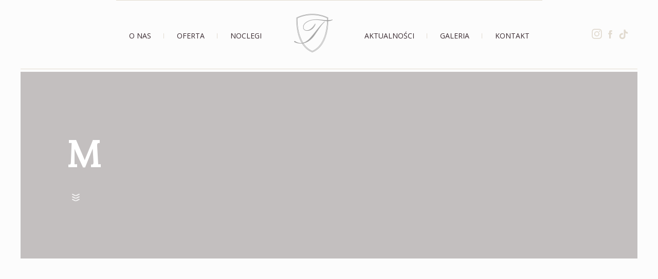

--- FILE ---
content_type: text/html; charset=UTF-8
request_url: https://www.tiffanysalaweselna.pl/aktualnosc/wesele-zima-dlaczego-nie/m-2/
body_size: 14150
content:
<!doctype html>
<html>
<head>
<meta charset="utf-8">
 
<meta name="viewport" content="width=device-width, initial-scale=1, maximum-scale=1">
<link href="https://fonts.googleapis.com/css?family=Lora|Open+Sans:300,400,600&amp;subset=latin-ext" rel="stylesheet">
<link href="https://www.tiffanysalaweselna.pl/wp-content/themes/tiffany-szablon/css/styl.css" rel="stylesheet" type="text/css">
 
<meta name='robots' content='index, follow, max-image-preview:large, max-snippet:-1, max-video-preview:-1' />
	<style>img:is([sizes="auto" i], [sizes^="auto," i]) { contain-intrinsic-size: 3000px 1500px }</style>
	
<!-- Google Tag Manager for WordPress by gtm4wp.com -->
<script data-cfasync="false" data-pagespeed-no-defer>
	var gtm4wp_datalayer_name = "dataLayer";
	var dataLayer = dataLayer || [];
</script>
<!-- End Google Tag Manager for WordPress by gtm4wp.com -->
	<!-- This site is optimized with the Yoast SEO plugin v26.4 - https://yoast.com/wordpress/plugins/seo/ -->
	<link rel="canonical" href="https://www.tiffanysalaweselna.pl/aktualnosc/wesele-zima-dlaczego-nie/m-2/" />
	<meta property="og:locale" content="pl_PL" />
	<meta property="og:type" content="article" />
	<meta property="og:title" content="M &#8211; Sala Weselna Tiffany" />
	<meta property="og:url" content="https://www.tiffanysalaweselna.pl/aktualnosc/wesele-zima-dlaczego-nie/m-2/" />
	<meta property="og:site_name" content="Sala Weselna Tiffany" />
	<meta property="article:publisher" content="https://www.facebook.com/Restauracja.Tiffany/" />
	<meta property="og:image" content="https://www.tiffanysalaweselna.pl/aktualnosc/wesele-zima-dlaczego-nie/m-2" />
	<meta property="og:image:width" content="600" />
	<meta property="og:image:height" content="341" />
	<meta property="og:image:type" content="image/jpeg" />
	<meta name="twitter:card" content="summary_large_image" />
	<script type="application/ld+json" class="yoast-schema-graph">{"@context":"https://schema.org","@graph":[{"@type":"WebPage","@id":"https://www.tiffanysalaweselna.pl/aktualnosc/wesele-zima-dlaczego-nie/m-2/","url":"https://www.tiffanysalaweselna.pl/aktualnosc/wesele-zima-dlaczego-nie/m-2/","name":"M &#8211; Sala Weselna Tiffany","isPartOf":{"@id":"https://www.tiffanysalaweselna.pl/#website"},"primaryImageOfPage":{"@id":"https://www.tiffanysalaweselna.pl/aktualnosc/wesele-zima-dlaczego-nie/m-2/#primaryimage"},"image":{"@id":"https://www.tiffanysalaweselna.pl/aktualnosc/wesele-zima-dlaczego-nie/m-2/#primaryimage"},"thumbnailUrl":"https://www.tiffanysalaweselna.pl/wp-content/uploads/2019/01/M.jpg","datePublished":"2019-01-25T20:29:38+00:00","breadcrumb":{"@id":"https://www.tiffanysalaweselna.pl/aktualnosc/wesele-zima-dlaczego-nie/m-2/#breadcrumb"},"inLanguage":"pl-PL","potentialAction":[{"@type":"ReadAction","target":["https://www.tiffanysalaweselna.pl/aktualnosc/wesele-zima-dlaczego-nie/m-2/"]}]},{"@type":"ImageObject","inLanguage":"pl-PL","@id":"https://www.tiffanysalaweselna.pl/aktualnosc/wesele-zima-dlaczego-nie/m-2/#primaryimage","url":"https://www.tiffanysalaweselna.pl/wp-content/uploads/2019/01/M.jpg","contentUrl":"https://www.tiffanysalaweselna.pl/wp-content/uploads/2019/01/M.jpg","width":600,"height":341},{"@type":"BreadcrumbList","@id":"https://www.tiffanysalaweselna.pl/aktualnosc/wesele-zima-dlaczego-nie/m-2/#breadcrumb","itemListElement":[{"@type":"ListItem","position":1,"name":"Strona główna","item":"https://www.tiffanysalaweselna.pl/"},{"@type":"ListItem","position":2,"name":"Wesele zimą? Dlaczego nie!","item":"https://www.tiffanysalaweselna.pl/aktualnosc/wesele-zima-dlaczego-nie/"},{"@type":"ListItem","position":3,"name":"M"}]},{"@type":"WebSite","@id":"https://www.tiffanysalaweselna.pl/#website","url":"https://www.tiffanysalaweselna.pl/","name":"Sala Weselna Tiffany","description":"Wspaniałe miejsce spotkań","publisher":{"@id":"https://www.tiffanysalaweselna.pl/#organization"},"potentialAction":[{"@type":"SearchAction","target":{"@type":"EntryPoint","urlTemplate":"https://www.tiffanysalaweselna.pl/?s={search_term_string}"},"query-input":{"@type":"PropertyValueSpecification","valueRequired":true,"valueName":"search_term_string"}}],"inLanguage":"pl-PL"},{"@type":"Organization","@id":"https://www.tiffanysalaweselna.pl/#organization","name":"Sala Weselna Tiffany","url":"https://www.tiffanysalaweselna.pl/","logo":{"@type":"ImageObject","inLanguage":"pl-PL","@id":"https://www.tiffanysalaweselna.pl/#/schema/logo/image/","url":"https://www.tiffanysalaweselna.pl/wp-content/uploads/2017/03/cropped-logo-1.png","contentUrl":"https://www.tiffanysalaweselna.pl/wp-content/uploads/2017/03/cropped-logo-1.png","width":512,"height":512,"caption":"Sala Weselna Tiffany"},"image":{"@id":"https://www.tiffanysalaweselna.pl/#/schema/logo/image/"},"sameAs":["https://www.facebook.com/Restauracja.Tiffany/","https://www.instagram.com/restauracja.tiffany/"]}]}</script>
	<!-- / Yoast SEO plugin. -->


<script type='application/javascript'  id='pys-version-script'>console.log('PixelYourSite Free version 11.1.3');</script>
<link rel="alternate" type="application/rss+xml" title="Sala Weselna Tiffany &raquo; M Kanał z komentarzami" href="https://www.tiffanysalaweselna.pl/aktualnosc/wesele-zima-dlaczego-nie/m-2/feed/" />
<script type="text/javascript">
/* <![CDATA[ */
window._wpemojiSettings = {"baseUrl":"https:\/\/s.w.org\/images\/core\/emoji\/16.0.1\/72x72\/","ext":".png","svgUrl":"https:\/\/s.w.org\/images\/core\/emoji\/16.0.1\/svg\/","svgExt":".svg","source":{"concatemoji":"https:\/\/www.tiffanysalaweselna.pl\/wp-includes\/js\/wp-emoji-release.min.js?ver=6.8.3"}};
/*! This file is auto-generated */
!function(s,n){var o,i,e;function c(e){try{var t={supportTests:e,timestamp:(new Date).valueOf()};sessionStorage.setItem(o,JSON.stringify(t))}catch(e){}}function p(e,t,n){e.clearRect(0,0,e.canvas.width,e.canvas.height),e.fillText(t,0,0);var t=new Uint32Array(e.getImageData(0,0,e.canvas.width,e.canvas.height).data),a=(e.clearRect(0,0,e.canvas.width,e.canvas.height),e.fillText(n,0,0),new Uint32Array(e.getImageData(0,0,e.canvas.width,e.canvas.height).data));return t.every(function(e,t){return e===a[t]})}function u(e,t){e.clearRect(0,0,e.canvas.width,e.canvas.height),e.fillText(t,0,0);for(var n=e.getImageData(16,16,1,1),a=0;a<n.data.length;a++)if(0!==n.data[a])return!1;return!0}function f(e,t,n,a){switch(t){case"flag":return n(e,"\ud83c\udff3\ufe0f\u200d\u26a7\ufe0f","\ud83c\udff3\ufe0f\u200b\u26a7\ufe0f")?!1:!n(e,"\ud83c\udde8\ud83c\uddf6","\ud83c\udde8\u200b\ud83c\uddf6")&&!n(e,"\ud83c\udff4\udb40\udc67\udb40\udc62\udb40\udc65\udb40\udc6e\udb40\udc67\udb40\udc7f","\ud83c\udff4\u200b\udb40\udc67\u200b\udb40\udc62\u200b\udb40\udc65\u200b\udb40\udc6e\u200b\udb40\udc67\u200b\udb40\udc7f");case"emoji":return!a(e,"\ud83e\udedf")}return!1}function g(e,t,n,a){var r="undefined"!=typeof WorkerGlobalScope&&self instanceof WorkerGlobalScope?new OffscreenCanvas(300,150):s.createElement("canvas"),o=r.getContext("2d",{willReadFrequently:!0}),i=(o.textBaseline="top",o.font="600 32px Arial",{});return e.forEach(function(e){i[e]=t(o,e,n,a)}),i}function t(e){var t=s.createElement("script");t.src=e,t.defer=!0,s.head.appendChild(t)}"undefined"!=typeof Promise&&(o="wpEmojiSettingsSupports",i=["flag","emoji"],n.supports={everything:!0,everythingExceptFlag:!0},e=new Promise(function(e){s.addEventListener("DOMContentLoaded",e,{once:!0})}),new Promise(function(t){var n=function(){try{var e=JSON.parse(sessionStorage.getItem(o));if("object"==typeof e&&"number"==typeof e.timestamp&&(new Date).valueOf()<e.timestamp+604800&&"object"==typeof e.supportTests)return e.supportTests}catch(e){}return null}();if(!n){if("undefined"!=typeof Worker&&"undefined"!=typeof OffscreenCanvas&&"undefined"!=typeof URL&&URL.createObjectURL&&"undefined"!=typeof Blob)try{var e="postMessage("+g.toString()+"("+[JSON.stringify(i),f.toString(),p.toString(),u.toString()].join(",")+"));",a=new Blob([e],{type:"text/javascript"}),r=new Worker(URL.createObjectURL(a),{name:"wpTestEmojiSupports"});return void(r.onmessage=function(e){c(n=e.data),r.terminate(),t(n)})}catch(e){}c(n=g(i,f,p,u))}t(n)}).then(function(e){for(var t in e)n.supports[t]=e[t],n.supports.everything=n.supports.everything&&n.supports[t],"flag"!==t&&(n.supports.everythingExceptFlag=n.supports.everythingExceptFlag&&n.supports[t]);n.supports.everythingExceptFlag=n.supports.everythingExceptFlag&&!n.supports.flag,n.DOMReady=!1,n.readyCallback=function(){n.DOMReady=!0}}).then(function(){return e}).then(function(){var e;n.supports.everything||(n.readyCallback(),(e=n.source||{}).concatemoji?t(e.concatemoji):e.wpemoji&&e.twemoji&&(t(e.twemoji),t(e.wpemoji)))}))}((window,document),window._wpemojiSettings);
/* ]]> */
</script>
<style id='wp-emoji-styles-inline-css' type='text/css'>

	img.wp-smiley, img.emoji {
		display: inline !important;
		border: none !important;
		box-shadow: none !important;
		height: 1em !important;
		width: 1em !important;
		margin: 0 0.07em !important;
		vertical-align: -0.1em !important;
		background: none !important;
		padding: 0 !important;
	}
</style>
<link rel='stylesheet' id='wp-block-library-css' href='https://www.tiffanysalaweselna.pl/wp-includes/css/dist/block-library/style.min.css?ver=6.8.3' type='text/css' media='all' />
<style id='classic-theme-styles-inline-css' type='text/css'>
/*! This file is auto-generated */
.wp-block-button__link{color:#fff;background-color:#32373c;border-radius:9999px;box-shadow:none;text-decoration:none;padding:calc(.667em + 2px) calc(1.333em + 2px);font-size:1.125em}.wp-block-file__button{background:#32373c;color:#fff;text-decoration:none}
</style>
<style id='global-styles-inline-css' type='text/css'>
:root{--wp--preset--aspect-ratio--square: 1;--wp--preset--aspect-ratio--4-3: 4/3;--wp--preset--aspect-ratio--3-4: 3/4;--wp--preset--aspect-ratio--3-2: 3/2;--wp--preset--aspect-ratio--2-3: 2/3;--wp--preset--aspect-ratio--16-9: 16/9;--wp--preset--aspect-ratio--9-16: 9/16;--wp--preset--color--black: #000000;--wp--preset--color--cyan-bluish-gray: #abb8c3;--wp--preset--color--white: #ffffff;--wp--preset--color--pale-pink: #f78da7;--wp--preset--color--vivid-red: #cf2e2e;--wp--preset--color--luminous-vivid-orange: #ff6900;--wp--preset--color--luminous-vivid-amber: #fcb900;--wp--preset--color--light-green-cyan: #7bdcb5;--wp--preset--color--vivid-green-cyan: #00d084;--wp--preset--color--pale-cyan-blue: #8ed1fc;--wp--preset--color--vivid-cyan-blue: #0693e3;--wp--preset--color--vivid-purple: #9b51e0;--wp--preset--gradient--vivid-cyan-blue-to-vivid-purple: linear-gradient(135deg,rgba(6,147,227,1) 0%,rgb(155,81,224) 100%);--wp--preset--gradient--light-green-cyan-to-vivid-green-cyan: linear-gradient(135deg,rgb(122,220,180) 0%,rgb(0,208,130) 100%);--wp--preset--gradient--luminous-vivid-amber-to-luminous-vivid-orange: linear-gradient(135deg,rgba(252,185,0,1) 0%,rgba(255,105,0,1) 100%);--wp--preset--gradient--luminous-vivid-orange-to-vivid-red: linear-gradient(135deg,rgba(255,105,0,1) 0%,rgb(207,46,46) 100%);--wp--preset--gradient--very-light-gray-to-cyan-bluish-gray: linear-gradient(135deg,rgb(238,238,238) 0%,rgb(169,184,195) 100%);--wp--preset--gradient--cool-to-warm-spectrum: linear-gradient(135deg,rgb(74,234,220) 0%,rgb(151,120,209) 20%,rgb(207,42,186) 40%,rgb(238,44,130) 60%,rgb(251,105,98) 80%,rgb(254,248,76) 100%);--wp--preset--gradient--blush-light-purple: linear-gradient(135deg,rgb(255,206,236) 0%,rgb(152,150,240) 100%);--wp--preset--gradient--blush-bordeaux: linear-gradient(135deg,rgb(254,205,165) 0%,rgb(254,45,45) 50%,rgb(107,0,62) 100%);--wp--preset--gradient--luminous-dusk: linear-gradient(135deg,rgb(255,203,112) 0%,rgb(199,81,192) 50%,rgb(65,88,208) 100%);--wp--preset--gradient--pale-ocean: linear-gradient(135deg,rgb(255,245,203) 0%,rgb(182,227,212) 50%,rgb(51,167,181) 100%);--wp--preset--gradient--electric-grass: linear-gradient(135deg,rgb(202,248,128) 0%,rgb(113,206,126) 100%);--wp--preset--gradient--midnight: linear-gradient(135deg,rgb(2,3,129) 0%,rgb(40,116,252) 100%);--wp--preset--font-size--small: 13px;--wp--preset--font-size--medium: 20px;--wp--preset--font-size--large: 36px;--wp--preset--font-size--x-large: 42px;--wp--preset--spacing--20: 0.44rem;--wp--preset--spacing--30: 0.67rem;--wp--preset--spacing--40: 1rem;--wp--preset--spacing--50: 1.5rem;--wp--preset--spacing--60: 2.25rem;--wp--preset--spacing--70: 3.38rem;--wp--preset--spacing--80: 5.06rem;--wp--preset--shadow--natural: 6px 6px 9px rgba(0, 0, 0, 0.2);--wp--preset--shadow--deep: 12px 12px 50px rgba(0, 0, 0, 0.4);--wp--preset--shadow--sharp: 6px 6px 0px rgba(0, 0, 0, 0.2);--wp--preset--shadow--outlined: 6px 6px 0px -3px rgba(255, 255, 255, 1), 6px 6px rgba(0, 0, 0, 1);--wp--preset--shadow--crisp: 6px 6px 0px rgba(0, 0, 0, 1);}:where(.is-layout-flex){gap: 0.5em;}:where(.is-layout-grid){gap: 0.5em;}body .is-layout-flex{display: flex;}.is-layout-flex{flex-wrap: wrap;align-items: center;}.is-layout-flex > :is(*, div){margin: 0;}body .is-layout-grid{display: grid;}.is-layout-grid > :is(*, div){margin: 0;}:where(.wp-block-columns.is-layout-flex){gap: 2em;}:where(.wp-block-columns.is-layout-grid){gap: 2em;}:where(.wp-block-post-template.is-layout-flex){gap: 1.25em;}:where(.wp-block-post-template.is-layout-grid){gap: 1.25em;}.has-black-color{color: var(--wp--preset--color--black) !important;}.has-cyan-bluish-gray-color{color: var(--wp--preset--color--cyan-bluish-gray) !important;}.has-white-color{color: var(--wp--preset--color--white) !important;}.has-pale-pink-color{color: var(--wp--preset--color--pale-pink) !important;}.has-vivid-red-color{color: var(--wp--preset--color--vivid-red) !important;}.has-luminous-vivid-orange-color{color: var(--wp--preset--color--luminous-vivid-orange) !important;}.has-luminous-vivid-amber-color{color: var(--wp--preset--color--luminous-vivid-amber) !important;}.has-light-green-cyan-color{color: var(--wp--preset--color--light-green-cyan) !important;}.has-vivid-green-cyan-color{color: var(--wp--preset--color--vivid-green-cyan) !important;}.has-pale-cyan-blue-color{color: var(--wp--preset--color--pale-cyan-blue) !important;}.has-vivid-cyan-blue-color{color: var(--wp--preset--color--vivid-cyan-blue) !important;}.has-vivid-purple-color{color: var(--wp--preset--color--vivid-purple) !important;}.has-black-background-color{background-color: var(--wp--preset--color--black) !important;}.has-cyan-bluish-gray-background-color{background-color: var(--wp--preset--color--cyan-bluish-gray) !important;}.has-white-background-color{background-color: var(--wp--preset--color--white) !important;}.has-pale-pink-background-color{background-color: var(--wp--preset--color--pale-pink) !important;}.has-vivid-red-background-color{background-color: var(--wp--preset--color--vivid-red) !important;}.has-luminous-vivid-orange-background-color{background-color: var(--wp--preset--color--luminous-vivid-orange) !important;}.has-luminous-vivid-amber-background-color{background-color: var(--wp--preset--color--luminous-vivid-amber) !important;}.has-light-green-cyan-background-color{background-color: var(--wp--preset--color--light-green-cyan) !important;}.has-vivid-green-cyan-background-color{background-color: var(--wp--preset--color--vivid-green-cyan) !important;}.has-pale-cyan-blue-background-color{background-color: var(--wp--preset--color--pale-cyan-blue) !important;}.has-vivid-cyan-blue-background-color{background-color: var(--wp--preset--color--vivid-cyan-blue) !important;}.has-vivid-purple-background-color{background-color: var(--wp--preset--color--vivid-purple) !important;}.has-black-border-color{border-color: var(--wp--preset--color--black) !important;}.has-cyan-bluish-gray-border-color{border-color: var(--wp--preset--color--cyan-bluish-gray) !important;}.has-white-border-color{border-color: var(--wp--preset--color--white) !important;}.has-pale-pink-border-color{border-color: var(--wp--preset--color--pale-pink) !important;}.has-vivid-red-border-color{border-color: var(--wp--preset--color--vivid-red) !important;}.has-luminous-vivid-orange-border-color{border-color: var(--wp--preset--color--luminous-vivid-orange) !important;}.has-luminous-vivid-amber-border-color{border-color: var(--wp--preset--color--luminous-vivid-amber) !important;}.has-light-green-cyan-border-color{border-color: var(--wp--preset--color--light-green-cyan) !important;}.has-vivid-green-cyan-border-color{border-color: var(--wp--preset--color--vivid-green-cyan) !important;}.has-pale-cyan-blue-border-color{border-color: var(--wp--preset--color--pale-cyan-blue) !important;}.has-vivid-cyan-blue-border-color{border-color: var(--wp--preset--color--vivid-cyan-blue) !important;}.has-vivid-purple-border-color{border-color: var(--wp--preset--color--vivid-purple) !important;}.has-vivid-cyan-blue-to-vivid-purple-gradient-background{background: var(--wp--preset--gradient--vivid-cyan-blue-to-vivid-purple) !important;}.has-light-green-cyan-to-vivid-green-cyan-gradient-background{background: var(--wp--preset--gradient--light-green-cyan-to-vivid-green-cyan) !important;}.has-luminous-vivid-amber-to-luminous-vivid-orange-gradient-background{background: var(--wp--preset--gradient--luminous-vivid-amber-to-luminous-vivid-orange) !important;}.has-luminous-vivid-orange-to-vivid-red-gradient-background{background: var(--wp--preset--gradient--luminous-vivid-orange-to-vivid-red) !important;}.has-very-light-gray-to-cyan-bluish-gray-gradient-background{background: var(--wp--preset--gradient--very-light-gray-to-cyan-bluish-gray) !important;}.has-cool-to-warm-spectrum-gradient-background{background: var(--wp--preset--gradient--cool-to-warm-spectrum) !important;}.has-blush-light-purple-gradient-background{background: var(--wp--preset--gradient--blush-light-purple) !important;}.has-blush-bordeaux-gradient-background{background: var(--wp--preset--gradient--blush-bordeaux) !important;}.has-luminous-dusk-gradient-background{background: var(--wp--preset--gradient--luminous-dusk) !important;}.has-pale-ocean-gradient-background{background: var(--wp--preset--gradient--pale-ocean) !important;}.has-electric-grass-gradient-background{background: var(--wp--preset--gradient--electric-grass) !important;}.has-midnight-gradient-background{background: var(--wp--preset--gradient--midnight) !important;}.has-small-font-size{font-size: var(--wp--preset--font-size--small) !important;}.has-medium-font-size{font-size: var(--wp--preset--font-size--medium) !important;}.has-large-font-size{font-size: var(--wp--preset--font-size--large) !important;}.has-x-large-font-size{font-size: var(--wp--preset--font-size--x-large) !important;}
:where(.wp-block-post-template.is-layout-flex){gap: 1.25em;}:where(.wp-block-post-template.is-layout-grid){gap: 1.25em;}
:where(.wp-block-columns.is-layout-flex){gap: 2em;}:where(.wp-block-columns.is-layout-grid){gap: 2em;}
:root :where(.wp-block-pullquote){font-size: 1.5em;line-height: 1.6;}
</style>
<link rel='stylesheet' id='contact-form-7-css' href='https://www.tiffanysalaweselna.pl/wp-content/plugins/contact-form-7/includes/css/styles.css?ver=6.1.3' type='text/css' media='all' />
<script type="text/javascript" src="https://www.tiffanysalaweselna.pl/wp-includes/js/jquery/jquery.min.js?ver=3.7.1" id="jquery-core-js"></script>
<script type="text/javascript" src="https://www.tiffanysalaweselna.pl/wp-includes/js/jquery/jquery-migrate.min.js?ver=3.4.1" id="jquery-migrate-js"></script>
<script type="text/javascript" src="https://www.tiffanysalaweselna.pl/wp-content/plugins/pixelyoursite/dist/scripts/jquery.bind-first-0.2.3.min.js?ver=6.8.3" id="jquery-bind-first-js"></script>
<script type="text/javascript" src="https://www.tiffanysalaweselna.pl/wp-content/plugins/pixelyoursite/dist/scripts/js.cookie-2.1.3.min.js?ver=2.1.3" id="js-cookie-pys-js"></script>
<script type="text/javascript" src="https://www.tiffanysalaweselna.pl/wp-content/plugins/pixelyoursite/dist/scripts/tld.min.js?ver=2.3.1" id="js-tld-js"></script>
<script type="text/javascript" id="pys-js-extra">
/* <![CDATA[ */
var pysOptions = {"staticEvents":{"facebook":{"init_event":[{"delay":0,"type":"static","ajaxFire":false,"name":"PageView","pixelIds":["397323990054747"],"eventID":"4fc18c7a-cf4e-4fd2-b390-361bbf4e3cd2","params":{"page_title":"M","post_type":"attachment","post_id":1367,"plugin":"PixelYourSite","user_role":"guest","event_url":"www.tiffanysalaweselna.pl\/aktualnosc\/wesele-zima-dlaczego-nie\/m-2\/"},"e_id":"init_event","ids":[],"hasTimeWindow":false,"timeWindow":0,"woo_order":"","edd_order":""}]}},"dynamicEvents":[],"triggerEvents":[],"triggerEventTypes":[],"facebook":{"pixelIds":["397323990054747"],"advancedMatching":[],"advancedMatchingEnabled":false,"removeMetadata":false,"wooVariableAsSimple":false,"serverApiEnabled":false,"wooCRSendFromServer":false,"send_external_id":null,"enabled_medical":false,"do_not_track_medical_param":["event_url","post_title","page_title","landing_page","content_name","categories","category_name","tags"],"meta_ldu":false},"debug":"","siteUrl":"https:\/\/www.tiffanysalaweselna.pl","ajaxUrl":"https:\/\/www.tiffanysalaweselna.pl\/wp-admin\/admin-ajax.php","ajax_event":"a6dcb7157f","enable_remove_download_url_param":"1","cookie_duration":"7","last_visit_duration":"60","enable_success_send_form":"","ajaxForServerEvent":"1","ajaxForServerStaticEvent":"1","useSendBeacon":"1","send_external_id":"1","external_id_expire":"180","track_cookie_for_subdomains":"1","google_consent_mode":"1","gdpr":{"ajax_enabled":false,"all_disabled_by_api":false,"facebook_disabled_by_api":false,"analytics_disabled_by_api":false,"google_ads_disabled_by_api":false,"pinterest_disabled_by_api":false,"bing_disabled_by_api":false,"externalID_disabled_by_api":false,"facebook_prior_consent_enabled":true,"analytics_prior_consent_enabled":true,"google_ads_prior_consent_enabled":null,"pinterest_prior_consent_enabled":true,"bing_prior_consent_enabled":true,"cookiebot_integration_enabled":false,"cookiebot_facebook_consent_category":"marketing","cookiebot_analytics_consent_category":"statistics","cookiebot_tiktok_consent_category":"marketing","cookiebot_google_ads_consent_category":"marketing","cookiebot_pinterest_consent_category":"marketing","cookiebot_bing_consent_category":"marketing","consent_magic_integration_enabled":false,"real_cookie_banner_integration_enabled":false,"cookie_notice_integration_enabled":false,"cookie_law_info_integration_enabled":false,"analytics_storage":{"enabled":true,"value":"granted","filter":false},"ad_storage":{"enabled":true,"value":"granted","filter":false},"ad_user_data":{"enabled":true,"value":"granted","filter":false},"ad_personalization":{"enabled":true,"value":"granted","filter":false}},"cookie":{"disabled_all_cookie":false,"disabled_start_session_cookie":false,"disabled_advanced_form_data_cookie":false,"disabled_landing_page_cookie":false,"disabled_first_visit_cookie":false,"disabled_trafficsource_cookie":false,"disabled_utmTerms_cookie":false,"disabled_utmId_cookie":false},"tracking_analytics":{"TrafficSource":"direct","TrafficLanding":"undefined","TrafficUtms":[],"TrafficUtmsId":[]},"GATags":{"ga_datalayer_type":"default","ga_datalayer_name":"dataLayerPYS"},"woo":{"enabled":false},"edd":{"enabled":false},"cache_bypass":"1769927163"};
/* ]]> */
</script>
<script type="text/javascript" src="https://www.tiffanysalaweselna.pl/wp-content/plugins/pixelyoursite/dist/scripts/public.js?ver=11.1.3" id="pys-js"></script>
<link rel="https://api.w.org/" href="https://www.tiffanysalaweselna.pl/wp-json/" /><link rel="alternate" title="JSON" type="application/json" href="https://www.tiffanysalaweselna.pl/wp-json/wp/v2/media/1367" /><link rel="EditURI" type="application/rsd+xml" title="RSD" href="https://www.tiffanysalaweselna.pl/xmlrpc.php?rsd" />
<meta name="generator" content="WordPress 6.8.3" />
<link rel='shortlink' href='https://www.tiffanysalaweselna.pl/?p=1367' />
<link rel="alternate" title="oEmbed (JSON)" type="application/json+oembed" href="https://www.tiffanysalaweselna.pl/wp-json/oembed/1.0/embed?url=https%3A%2F%2Fwww.tiffanysalaweselna.pl%2Faktualnosc%2Fwesele-zima-dlaczego-nie%2Fm-2%2F" />
<link rel="alternate" title="oEmbed (XML)" type="text/xml+oembed" href="https://www.tiffanysalaweselna.pl/wp-json/oembed/1.0/embed?url=https%3A%2F%2Fwww.tiffanysalaweselna.pl%2Faktualnosc%2Fwesele-zima-dlaczego-nie%2Fm-2%2F&#038;format=xml" />

<!-- Google Tag Manager for WordPress by gtm4wp.com -->
<!-- GTM Container placement set to automatic -->
<script data-cfasync="false" data-pagespeed-no-defer type="text/javascript">
	var dataLayer_content = {"pagePostType":"attachment","pagePostType2":"single-attachment","pagePostAuthor":"AleksandraSobczynska"};
	dataLayer.push( dataLayer_content );
</script>
<script data-cfasync="false" data-pagespeed-no-defer type="text/javascript">
(function(w,d,s,l,i){w[l]=w[l]||[];w[l].push({'gtm.start':
new Date().getTime(),event:'gtm.js'});var f=d.getElementsByTagName(s)[0],
j=d.createElement(s),dl=l!='dataLayer'?'&l='+l:'';j.async=true;j.src=
'//www.googletagmanager.com/gtm.js?id='+i+dl;f.parentNode.insertBefore(j,f);
})(window,document,'script','dataLayer','GTM-NRDM9L6T');
</script>
<!-- End Google Tag Manager for WordPress by gtm4wp.com -->		<style type="text/css" id="wp-custom-css">
			#kontakt-group input.submit-vert {
    width: 100%;
    transform: rotate(0deg);
    position: relative;
    top: -9px;
    right: 0;
}
.wpcf7-response-output {
	clear:both;
	font-size:12px;
		font-size:12px;
	line-height:16px;
}
.wpcf7-not-valid-tip {
	font-size:12px;
	line-height:16px;
	margin:-10px 0 -15px;
	text-align:left;
	text-align-last:left;
}
.mk_zgody.col-12 span {
	margin: -30px 0;
	    font-size: 12px !important;
    line-height: 15px !important;
}
@media(max-width:960px) {
	.mk_zgody.col-12 span {
	margin: -20px 0;
}
}
.mk_zgody.col-12 span.wpcf7-not-valid-tip {
	    margin: 10px 11px;
	    font-size: 12px!important;
    line-height: 15px!important;
}
.grecaptcha-badge {
	display:none !important
}
.wpcf7-spinner {
display:none;
}

#wirtualny-spacer .text-box-sekcja {
	    padding: 120px 90px 120px;
		text-align:center
}
#wirtualny-spacer,
#wirtualny-spacer .img-box-sekcja{
	height:323px;
}
#wirtualny-spacer .img-box-sekcja img {
	width:100%;
	height:100%;
	object-fit:cover;
	object-position:center;
}
#galeria-oferta .text-box-sekcja {
	text-align:center;
	position:relative;
	top:50%;
	transform:translatey(-50%);
}
.rozek-1 svg,
.rozek-2 svg,
.rozek-3 svg,
.rozek-4 svg {
	width:16.8px !important;
	height:16.8px !important;
}
#oferta-lista-box .main-section.ozdobna .rozek-2 {
    top: -1px;
    right: 0px;
}
#oferta-lista-box .main-section.ozdobna .rozek-4 {
    bottom: 0px;
    left: 0px;
}
#oferta-lista-box #oferta-ozdobna-lista p {
    font-size: 16px; 
    text-align: center;
    text-align-last: center;
}
.zapewniamy-lista li,
.zapewniamy-lista.nie li,
.zapewniamy-lista.oferujemy li
{ 
    text-align: justify;
    text-align-last: left;
}
.zapewniamy-lista li:empty,
.zapewniamy-lista.nie li:empty,
.zapewniamy-lista.oferujemy li:empty {
	display:none;
}
.logosy {
	display:flex;
	flex-wrap:wrap;
	justify-content:space-around;
	margin-bottom:30px;
}
.logosy img {
	width:100px;
}
#kontakt-group .main-section:last-of-type {
	padding-top:0;
	margin-top:-50px;
}		</style>
		 
<style type="text/css">
	/*Uzupełnienie*/
.banner h1.smaller { font-size: 44px; } 
.banner h2.smaller {font-size: 20px;}

article.wydarzenie-article {
	text-align: justify;
    background: #fff;
    padding: 60px 15% 130px;
    font-size: 18px;
    line-height: 30px;
    margin: 40px 0px;
        font-family: "Open Sans",sans-serif;
}
article.wydarzenie-article h2{    font-size: 30px;
    line-height: 45px;
    margin: 40px 0px 20px; text-align: left;}
.data-wydarzenie {    display: inline-block;
    margin-left: 20px;
    color: #e1dacf;
    font-weight: 800;
    font-size: 14px;
    position: relative;}
    .lista-wydarzen { background: #fff; padding-bottom: 40px; }
.lista-wydarzen .text-box-sekcja h2 { font-size: 32px; }
.lista-wydarzen  .text-more { margin-top: 15px; font-size: 14px; }
.lista-wydarzen  .text-more p{ margin: 0px; font-size: inherit; line-height: 25px; }
.lista-wydarzen  .text-more .more-link { display: inline; font-weight: 600; }
.lista-wydarzen .col-2.text-box-sekcja { padding-bottom: 20px }
#load-more-box { text-align: center; padding:40px 0px; }
#load-more-box  #load-more{    display: inline-block;
    padding: 10px 20px;
    border: 2px solid #000;
    font-size: 12px;
    font-weight: 700;
    text-transform: uppercase;}
article.galerie-article { background: #fff; margin: 40px 0px;}
article.galerie-article p {text-align: justify;
    background: #fff;
    padding: 60px 15% 130px;
    font-size: 18px;
    line-height: 30px;
    margin: 40px 0px;
        font-family: "Open Sans",sans-serif;}
article.wgalerie-article h2{    font-size: 30px;
    line-height: 45px; background: #fff; padding: 40px 15% 20px;
     text-align: left;}
     .lightbox { display:none;position: fixed; top: 0px; left: 0px; height: 100%; width: 100%; background: rgba(63,51,51,0.3);   z-index: 99;}
     .lightbox.active { display: block; }
     .lightbox > div { display: table; width: 100%; height: 100vh; text-align: center; vertical-align: middle; }
  .lightbox-box { width: 100%; height: 50vh; display: table-cell; text-align: center; vertical-align: middle; }
  .lightbox-box img.lightbox-img { max-width:50vw; max-height: 80vh; -webkit-box-shadow: 0px 0px 24px 6px rgba(63,51,51,0.3);
-moz-box-shadow: 0px 0px 24px 6px rrgba(63,51,51,0.3);
box-shadow: 0px 0px 24px 6px rrgba(63,51,51,0.3);}
  .close-lightbox { display: inline-block; background: #fff; color: #000;    padding: 3px 3px 0px 3px; cursor: pointer;     position: absolute;
    margin-left: -40px;}
    .link.item-list.menu-item, .link.item-list.oferta-item { position: relative; }
.link.item-list.menu-item a , .link.item-list.oferta-item a{ position: absolute; top: 0px; left: 0px; width: 100%; height: 100%; z-index: 5 }
#oferta-lista-box.przyjecia  { margin: 40px 0px; background: #fff; }
#oferta-lista-box.przyjecia  .main-section { margin: 0px;  }
#oferta-lista-box.przyjecia  .main-section h3 { font-size: 28px; margin-bottom: 20px;  }
.zapewniamy-lista { margin: 20px 0px 50px; }
.niezapewniamy-lista  { margin-top: 20px; }
.zapewniamy-lista,  .niezapewniamy-lista{ position: relative; left: 50px; columns: 2; padding:0px 10% ; text-align: left; text-align-last: left; }
.zapewniamy-lista li ,  .niezapewniamy-lista li { margin-bottom: 10px;font-family: "Open Sans",sans-serif; }
 article .gallery-item {  position: relative; margin: 0px !important;
    overflow: hidden;
    border: 2px solid #fff;}
 article .gallery-item::after {content: ''; padding-top: 100%; display: block; }
  article .gallery-item img, article .gallery-item dt, article .gallery-item a { position: absolute; top: 0px; left: 0px;  }
  article .gallery-item img { height: 100%; width: auto; border:none !important;}
  article .gallery-item:hover img {  }
   article .gallery-item  .wp-caption-text { display: none; }
  article .gallery-item dt, article .gallery-item a { height: 100%; width: 100%;  }
  article .gallery-item a { position: absolute; top: 0px; left: 0px; width: 100%; }
  kontakt-p small { font-size: 13px; }
  .main-section.padbot-fix { padding-bottom: 40px; }
  .main-section.padbot-fix p { padding: 0px 12%; }
  .main-section p:empty { display: none; }
  .main-section.aktualnosc { min-height: 300px; }
  .nopadTop { padding-top: 0px !important; }
  .nopadBot { padding-bottom: 0px !important; }
  .col-1.pojOferta { padding-bottom: 70px; }
  .col-1.pojOferta .szczegoly_oferty { column-count: 2; }
  #oferta-lista-box.przyjecia #lista-oferta-lista .oferta_cena { position: relative; top: -50px;}
  #oferta-ozdobna-lista .cecha-text h3 { font-size: 20px !important; }
  .gallery-item .portrait img  { width:100%; height: auto; }
  .gallery-item .landscape img  { width:auto ; height: 100%; }
  .zapewniamy-lista li { padding-left: 28px; background-size: 18px auto !important; background: left center no-repeat url(https://www.tiffanysalaweselna.pl/wp-content/themes/tiffany-szablon/img/zapewniamy.png);}
  .zapewniamy-lista.oferujemy li { padding-left: 28px; background-size: 18px auto !important; background: left center no-repeat url(https://www.tiffanysalaweselna.pl/wp-content/themes/tiffany-szablon/img/zapewniamy.png);}
  .zapewniamy-lista.nie li {padding-left: 28px; background-size: 18px auto !important; background: left center no-repeat url(https://www.tiffanysalaweselna.pl/wp-content/themes/tiffany-szablon/img/niezapewniamy.png);}

.prev-lightbox, .next-lightbox {    font-size: 40px;
    color: #fff;
    cursor: pointer;
    display: inline-block;
    font-weight: 900;
    position: absolute;
    left: 50%;
    bottom: 2vh;}
.prev-lightbox { margin-left: -30px; }
.next-lightbox { margin-left: 30px; }
.main-section:empty,.text-box-sekcja:empty,#oferta-lista:empty   { display: none; }
.list_h3 { font-size: 28px; }

@media screen and  (max-width: 840px){
  .social-box a>svg { height: 24px }
  #oferta-lista-box svg { height: 62px; }
  .main-section.nopad .img-box-sekcja.pad-left, .main-section.nopad .img-box-sekcja.pad-right {
    padding-left: 0px;
      padding-right: 0px;
    height: auto;
    max-height: none !important;
  }

.zapewniamy-lista, .niezapewniamy-lista { left: 0px; padding: 0px;  }
.zapewniamy-lista li , .niezapewniamy-lista li { display: inline-block; }
}
@media screen and  (max-width: 480px){
.banner a {
    font-size: 10px;
    opacity: 1;
    text-align: center;
    padding-right: 6px;
}
}
img.aligncenter { max-width: 80%;
    height: auto;
    margin: 20px auto;
    display: block;}


    header nav .logo-header a { 
    background-image: url(/wp-content/themes/tiffany-szablon/img/logo_header.png) !important;}

</style>
<script src="https://code.jquery.com/jquery-3.6.0.min.js" integrity="sha256-/xUj+3OJU5yExlq6GSYGSHk7tPXikynS7ogEvDej/m4=" crossorigin="anonymous"></script>	

</head>
<body data-rsssl=1>
<header>
	<nav  class="mainwrapper">
    	<div class="social-box">
    	<a target="_blank" class="instagram" href="https://www.instagram.com/sala.weselna.tiffany/">
        	<svg xmlns="http://www.w3.org/2000/svg" viewBox="0 0 512 512">
	<path
 
		d="M256,49.471c67.266,0,75.233.257,101.8,1.469,24.562,1.121,37.9,5.224,46.778,8.674a78.052,78.052,0,0,1,28.966,18.845,78.052,78.052,0,0,1,18.845,28.966c3.45,8.877,7.554,22.216,8.674,46.778,1.212,26.565,1.469,34.532,1.469,101.8s-0.257,75.233-1.469,101.8c-1.121,24.562-5.225,37.9-8.674,46.778a83.427,83.427,0,0,1-47.811,47.811c-8.877,3.45-22.216,7.554-46.778,8.674-26.56,1.212-34.527,1.469-101.8,1.469s-75.237-.257-101.8-1.469c-24.562-1.121-37.9-5.225-46.778-8.674a78.051,78.051,0,0,1-28.966-18.845,78.053,78.053,0,0,1-18.845-28.966c-3.45-8.877-7.554-22.216-8.674-46.778-1.212-26.564-1.469-34.532-1.469-101.8s0.257-75.233,1.469-101.8c1.121-24.562,5.224-37.9,8.674-46.778A78.052,78.052,0,0,1,78.458,78.458a78.053,78.053,0,0,1,28.966-18.845c8.877-3.45,22.216-7.554,46.778-8.674,26.565-1.212,34.532-1.469,101.8-1.469m0-45.391c-68.418,0-77,.29-103.866,1.516-26.815,1.224-45.127,5.482-61.151,11.71a123.488,123.488,0,0,0-44.62,29.057A123.488,123.488,0,0,0,17.3,90.982C11.077,107.007,6.819,125.319,5.6,152.134,4.369,179,4.079,187.582,4.079,256S4.369,333,5.6,359.866c1.224,26.815,5.482,45.127,11.71,61.151a123.489,123.489,0,0,0,29.057,44.62,123.486,123.486,0,0,0,44.62,29.057c16.025,6.228,34.337,10.486,61.151,11.71,26.87,1.226,35.449,1.516,103.866,1.516s77-.29,103.866-1.516c26.815-1.224,45.127-5.482,61.151-11.71a128.817,128.817,0,0,0,73.677-73.677c6.228-16.025,10.486-34.337,11.71-61.151,1.226-26.87,1.516-35.449,1.516-103.866s-0.29-77-1.516-103.866c-1.224-26.815-5.482-45.127-11.71-61.151a123.486,123.486,0,0,0-29.057-44.62A123.487,123.487,0,0,0,421.018,17.3C404.993,11.077,386.681,6.819,359.866,5.6,333,4.369,324.418,4.079,256,4.079h0Z"/>
	<path
	 
		d="M256,126.635A129.365,129.365,0,1,0,385.365,256,129.365,129.365,0,0,0,256,126.635Zm0,213.338A83.973,83.973,0,1,1,339.974,256,83.974,83.974,0,0,1,256,339.973Z"/>
	<circle
		 
		cx="390.476" cy="121.524" r="30.23"/>
</svg>
        </a>
        <a target="_blank" class="facebook" href="   https://www.facebook.com/sala.weselna.tiffany">
        <svg version="1.1" id="Layer_1" xmlns="http://www.w3.org/2000/svg" xmlns:xlink="http://www.w3.org/1999/xlink" x="0px" y="0px"
	 width="412.844px" height="336.334px" viewBox="0 0 412.844 336.334" enable-background="new 0 0 412.844 336.334"
	 xml:space="preserve">
<path id="facebook-icon"  d="M163.874,109.955h-35.22v57.493h35.22v168.886h67.729V166.728h47.252l5.025-56.773
	h-52.277c0,0,0-21.2,0-32.339c0-13.386,2.69-18.686,15.629-18.686c10.422,0,36.647,0,36.647,0V0c0,0-38.635,0-46.896,0
	c-50.396,0-73.114,22.188-73.114,64.68C163.874,101.688,163.874,109.955,163.874,109.955z"/>
</svg>
		</a>
        
        <a target="_blank" class="tripadvisor" href="https://www.tiktok.com/@sala.weselna.tiffany?lang=pl-PL">
         <svg xmlns="http://www.w3.org/2000/svg" xmlns:xlink="http://www.w3.org/1999/xlink" width="100px" height="100px" viewBox="0 0 100 100" style="enable-background:new 0 0 100 100; " version="1.1" xml:space="preserve"><g id="Layer_1"/><g id="Layer_2"><g><path class="st116" d="M74.089,21.254c-4.121-4.791-6.28-10.981-6.108-17.283L52.582,3.599c0,0,0,0.657,0,1.543v61.751    c0.215,19.536-30.651,19.062-28.209-2.532c1.493-8.586,10.719-13.87,18.917-10.883c0,0,0-15.712,0-15.712    C25.442,34.658,8.528,48.864,8.706,66.962c1.56,39.25,57.856,39.255,59.418,0c-0.393-1.405-0.173-27.561-0.229-29.767    c7.002,4.357,15.149,6.535,23.4,6.256V27.224C83.667,27.224,77.846,25.196,74.089,21.254z"/></g></g></svg>
		</a>
    </div>
    	<div id="menu-header">
        	<div id="menu-mobile-button">
                	<span class="kreska-menu"></span><span  class="kreska-menu"></span><span  class="kreska-menu"></span>
                    <span  class="kolko-menu"></span>
                </div>
             <nav class="menu-menu-glowne-container"><ul id="menu-menu-glowne" class="menu"><li id="menu-item-46" class="menu-item menu-item-type-post_type menu-item-object-page menu-item-46"><a href="https://www.tiffanysalaweselna.pl/tiffany/">O nas</a></li>
<li id="menu-item-45" class="menu-item menu-item-type-post_type menu-item-object-page menu-item-45"><a href="https://www.tiffanysalaweselna.pl/oferta/">Oferta</a></li>
<li id="menu-item-42" class="menu-item menu-item-type-post_type menu-item-object-page menu-item-42"><a href="https://www.tiffanysalaweselna.pl/noclegi/">Noclegi</a></li>
<li id="menu-item-47" class="logo-header menu-item menu-item-type-post_type menu-item-object-page menu-item-home menu-item-47"><a href="https://www.tiffanysalaweselna.pl/">Strona Główna</a></li>
<li id="menu-item-41" class="menu-item menu-item-type-post_type menu-item-object-page menu-item-41"><a href="https://www.tiffanysalaweselna.pl/aktualnosci/">Aktualności</a></li>
<li id="menu-item-43" class="menu-item menu-item-type-post_type menu-item-object-page menu-item-43"><a href="https://www.tiffanysalaweselna.pl/galeria/">Galeria</a></li>
<li id="menu-item-44" class="menu-item menu-item-type-post_type menu-item-object-page menu-item-44"><a href="https://www.tiffanysalaweselna.pl/kontakt/">Kontakt</a></li>
</ul></nav> 
            <div class="clearfix"></div>
    	</div>
        
    </nav>
    <div class="show-control"></div>

</header>
  
<main class="mainwrapper">
	 <section style=" background-position:center %; background-image:url()" class="banner polowka">
    	<hgroup>
        	
             
            <h1>M</h1>
            <h2></h2>

                        <a id="linkdol" href="#dol">            	<div class="dol-anim-box">
                	<span class="zanikanie-dol-anim-box"></span>
                    <span></span>
                    <span></span>
                    <span class="zanikanie-dol-anim-box"></span>
                </div>            
            </a>


        </hgroup>
        <div class="tlo"></div>
    </section>    <div id="dol"></div>
         
   
<section  id="oferta-lista">
    	<section class="main-section hide-sekcja">
     	   <div class="col-1 text-box-sekcja centeralign">
        	<h2>Oferta</h2>
            <div class="romby">
            	<span></span><span></span><span></span>
            </div>
            <p>Przez lata organizowania różnorodnych wydarzeń nauczyliśmy się jednego – każda uroczystość ma swój własny rytm, emocje i potrzeby. To doświadczenie pozwoliło nam stworzyć dopracowane oferty dedykowane konkretnym okazjom, tak aby idealnie oddawały ich charakter i atmosferę. Pracujemy wyłącznie w oparciu o rezerwacje grupowe, a każde przyjęcie poprzedza wspólne ustalenie menu.</p>
            <a class="link-more" href="https://www.tiffanysalaweselna.pl/oferta/">poznaj naszą ofertę</a>
        </div>
        	<div class="clearfix"></div>
        </section>
    
     
         <div class="list-col-3 pad-s hide-sekcja">
         
         	<div class="oferta item-list hide-sekcja">
            	<div class="wrap">
                	<div class="wrap2">
                        <div style="background-image: url();" class="tlo"></div>
                         <div class="hover-item-list"><svg xmlns="http://www.w3.org/2000/svg" xml:space="preserve" width="354px" height="354px" version="1.1" style="shape-rendering:geometricPrecision; text-rendering:geometricPrecision; image-rendering:optimizeQuality; fill-rule:evenodd; clip-rule:evenodd"
        viewBox="0 0 354 354"
         xmlns:xlink="http://www.w3.org/1999/xlink">
          
         <g id="Warstwa_x0020_1">
          <metadata id="CorelCorpID_0Corel-Layer"/>
          <path class="hover-item-list-stroke" d="M24 2l306 0c0,12 10,22 22,22l0 306c-12,0 -22,10 -22,22l-306 0c0,-12 -10,-22 -22,-22l0 -306c12,0 22,-10 22,-22z"/>
          <path class="hover-item-list-fill" d="M24 2l306 0c0,12 10,22 22,22l0 306c-12,0 -22,10 -22,22l-306 0c0,-12 -10,-22 -22,-22l0 -306c12,0 22,-10 22,-22z"/>
         </g>
        </svg></div>
                        <div class="text-item-list">
                        	 <div class="text-item-list-wrap">
                                <h3>Targi Ślubne</h3>
                                <div class="romby">
                                    <span></span><span></span><span></span>
                                </div>
                               
                                <a href="https://www.tiffanysalaweselna.pl/oferty/targi-slubne/" class="link-more">zobacz więcej</a>
                            </div>
                        </div>
                       
                        <a class="a-hover" href="https://www.tiffanysalaweselna.pl/oferty/targi-slubne/"></a>
               		</div>
                </div>
            </div><div class="oferta item-list hide-sekcja">
            	<div class="wrap">
                	<div class="wrap2">
                        <div style="background-image: url();" class="tlo"></div>
                         <div class="hover-item-list"><svg xmlns="http://www.w3.org/2000/svg" xml:space="preserve" width="354px" height="354px" version="1.1" style="shape-rendering:geometricPrecision; text-rendering:geometricPrecision; image-rendering:optimizeQuality; fill-rule:evenodd; clip-rule:evenodd"
        viewBox="0 0 354 354"
         xmlns:xlink="http://www.w3.org/1999/xlink">
          
         <g id="Warstwa_x0020_1">
          <metadata id="CorelCorpID_0Corel-Layer"/>
          <path class="hover-item-list-stroke" d="M24 2l306 0c0,12 10,22 22,22l0 306c-12,0 -22,10 -22,22l-306 0c0,-12 -10,-22 -22,-22l0 -306c12,0 22,-10 22,-22z"/>
          <path class="hover-item-list-fill" d="M24 2l306 0c0,12 10,22 22,22l0 306c-12,0 -22,10 -22,22l-306 0c0,-12 -10,-22 -22,-22l0 -306c12,0 22,-10 22,-22z"/>
         </g>
        </svg></div>
                        <div class="text-item-list">
                        	 <div class="text-item-list-wrap">
                                <h3>Przyjęcie       weselne</h3>
                                <div class="romby">
                                    <span></span><span></span><span></span>
                                </div>
                               
                                <a href="https://www.tiffanysalaweselna.pl/oferty/przyjecie-weselne/" class="link-more">zobacz więcej</a>
                            </div>
                        </div>
                       
                        <a class="a-hover" href="https://www.tiffanysalaweselna.pl/oferty/przyjecie-weselne/"></a>
               		</div>
                </div>
            </div><div class="oferta item-list hide-sekcja">
            	<div class="wrap">
                	<div class="wrap2">
                        <div style="background-image: url();" class="tlo"></div>
                         <div class="hover-item-list"><svg xmlns="http://www.w3.org/2000/svg" xml:space="preserve" width="354px" height="354px" version="1.1" style="shape-rendering:geometricPrecision; text-rendering:geometricPrecision; image-rendering:optimizeQuality; fill-rule:evenodd; clip-rule:evenodd"
        viewBox="0 0 354 354"
         xmlns:xlink="http://www.w3.org/1999/xlink">
          
         <g id="Warstwa_x0020_1">
          <metadata id="CorelCorpID_0Corel-Layer"/>
          <path class="hover-item-list-stroke" d="M24 2l306 0c0,12 10,22 22,22l0 306c-12,0 -22,10 -22,22l-306 0c0,-12 -10,-22 -22,-22l0 -306c12,0 22,-10 22,-22z"/>
          <path class="hover-item-list-fill" d="M24 2l306 0c0,12 10,22 22,22l0 306c-12,0 -22,10 -22,22l-306 0c0,-12 -10,-22 -22,-22l0 -306c12,0 22,-10 22,-22z"/>
         </g>
        </svg></div>
                        <div class="text-item-list">
                        	 <div class="text-item-list-wrap">
                                <h3>Dzień Kobiet</h3>
                                <div class="romby">
                                    <span></span><span></span><span></span>
                                </div>
                               
                                <a href="https://www.tiffanysalaweselna.pl/oferty/dzien-kobiet/" class="link-more">zobacz więcej</a>
                            </div>
                        </div>
                       
                        <a class="a-hover" href="https://www.tiffanysalaweselna.pl/oferty/dzien-kobiet/"></a>
               		</div>
                </div>
            </div><div class="oferta item-list hide-sekcja">
            	<div class="wrap">
                	<div class="wrap2">
                        <div style="background-image: url();" class="tlo"></div>
                         <div class="hover-item-list"><svg xmlns="http://www.w3.org/2000/svg" xml:space="preserve" width="354px" height="354px" version="1.1" style="shape-rendering:geometricPrecision; text-rendering:geometricPrecision; image-rendering:optimizeQuality; fill-rule:evenodd; clip-rule:evenodd"
        viewBox="0 0 354 354"
         xmlns:xlink="http://www.w3.org/1999/xlink">
          
         <g id="Warstwa_x0020_1">
          <metadata id="CorelCorpID_0Corel-Layer"/>
          <path class="hover-item-list-stroke" d="M24 2l306 0c0,12 10,22 22,22l0 306c-12,0 -22,10 -22,22l-306 0c0,-12 -10,-22 -22,-22l0 -306c12,0 22,-10 22,-22z"/>
          <path class="hover-item-list-fill" d="M24 2l306 0c0,12 10,22 22,22l0 306c-12,0 -22,10 -22,22l-306 0c0,-12 -10,-22 -22,-22l0 -306c12,0 22,-10 22,-22z"/>
         </g>
        </svg></div>
                        <div class="text-item-list">
                        	 <div class="text-item-list-wrap">
                                <h3>Przyjęcie komunijne</h3>
                                <div class="romby">
                                    <span></span><span></span><span></span>
                                </div>
                               
                                <a href="https://www.tiffanysalaweselna.pl/oferty/przyjecie-komunijne/" class="link-more">zobacz więcej</a>
                            </div>
                        </div>
                       
                        <a class="a-hover" href="https://www.tiffanysalaweselna.pl/oferty/przyjecie-komunijne/"></a>
               		</div>
                </div>
            </div><div class="oferta item-list hide-sekcja">
            	<div class="wrap">
                	<div class="wrap2">
                        <div style="background-image: url();" class="tlo"></div>
                         <div class="hover-item-list"><svg xmlns="http://www.w3.org/2000/svg" xml:space="preserve" width="354px" height="354px" version="1.1" style="shape-rendering:geometricPrecision; text-rendering:geometricPrecision; image-rendering:optimizeQuality; fill-rule:evenodd; clip-rule:evenodd"
        viewBox="0 0 354 354"
         xmlns:xlink="http://www.w3.org/1999/xlink">
          
         <g id="Warstwa_x0020_1">
          <metadata id="CorelCorpID_0Corel-Layer"/>
          <path class="hover-item-list-stroke" d="M24 2l306 0c0,12 10,22 22,22l0 306c-12,0 -22,10 -22,22l-306 0c0,-12 -10,-22 -22,-22l0 -306c12,0 22,-10 22,-22z"/>
          <path class="hover-item-list-fill" d="M24 2l306 0c0,12 10,22 22,22l0 306c-12,0 -22,10 -22,22l-306 0c0,-12 -10,-22 -22,-22l0 -306c12,0 22,-10 22,-22z"/>
         </g>
        </svg></div>
                        <div class="text-item-list">
                        	 <div class="text-item-list-wrap">
                                <h3>Spotkanie firmowe</h3>
                                <div class="romby">
                                    <span></span><span></span><span></span>
                                </div>
                               
                                <a href="https://www.tiffanysalaweselna.pl/oferty/spotkanie-firmowe/" class="link-more">zobacz więcej</a>
                            </div>
                        </div>
                       
                        <a class="a-hover" href="https://www.tiffanysalaweselna.pl/oferty/spotkanie-firmowe/"></a>
               		</div>
                </div>
            </div><div class="oferta item-list hide-sekcja">
            	<div class="wrap">
                	<div class="wrap2">
                        <div style="background-image: url();" class="tlo"></div>
                         <div class="hover-item-list"><svg xmlns="http://www.w3.org/2000/svg" xml:space="preserve" width="354px" height="354px" version="1.1" style="shape-rendering:geometricPrecision; text-rendering:geometricPrecision; image-rendering:optimizeQuality; fill-rule:evenodd; clip-rule:evenodd"
        viewBox="0 0 354 354"
         xmlns:xlink="http://www.w3.org/1999/xlink">
          
         <g id="Warstwa_x0020_1">
          <metadata id="CorelCorpID_0Corel-Layer"/>
          <path class="hover-item-list-stroke" d="M24 2l306 0c0,12 10,22 22,22l0 306c-12,0 -22,10 -22,22l-306 0c0,-12 -10,-22 -22,-22l0 -306c12,0 22,-10 22,-22z"/>
          <path class="hover-item-list-fill" d="M24 2l306 0c0,12 10,22 22,22l0 306c-12,0 -22,10 -22,22l-306 0c0,-12 -10,-22 -22,-22l0 -306c12,0 22,-10 22,-22z"/>
         </g>
        </svg></div>
                        <div class="text-item-list">
                        	 <div class="text-item-list-wrap">
                                <h3>Przyjęcie okolicznościowe</h3>
                                <div class="romby">
                                    <span></span><span></span><span></span>
                                </div>
                               
                                <a href="https://www.tiffanysalaweselna.pl/oferty/przyjecie-okolicznosciowe/" class="link-more">zobacz więcej</a>
                            </div>
                        </div>
                       
                        <a class="a-hover" href="https://www.tiffanysalaweselna.pl/oferty/przyjecie-okolicznosciowe/"></a>
               		</div>
                </div>
            </div> 
         	
              
         </div> 
    
    </section>
     
    <section class="pasek-socialmedia hide-sekcja">
    	<h2>Zostań u Tiffany’ego dłużej!  </h2>
        <div class="kreska-pionowa"></div>
        <p>Odwiedź nasze profile na: </p>
        <div class="social-box">
    	<a target="_blank" class="instagram" href="https://www.instagram.com/sala.weselna.tiffany/">
        	<svg xmlns="http://www.w3.org/2000/svg" viewBox="0 0 512 512">
	<path
 
		d="M256,49.471c67.266,0,75.233.257,101.8,1.469,24.562,1.121,37.9,5.224,46.778,8.674a78.052,78.052,0,0,1,28.966,18.845,78.052,78.052,0,0,1,18.845,28.966c3.45,8.877,7.554,22.216,8.674,46.778,1.212,26.565,1.469,34.532,1.469,101.8s-0.257,75.233-1.469,101.8c-1.121,24.562-5.225,37.9-8.674,46.778a83.427,83.427,0,0,1-47.811,47.811c-8.877,3.45-22.216,7.554-46.778,8.674-26.56,1.212-34.527,1.469-101.8,1.469s-75.237-.257-101.8-1.469c-24.562-1.121-37.9-5.225-46.778-8.674a78.051,78.051,0,0,1-28.966-18.845,78.053,78.053,0,0,1-18.845-28.966c-3.45-8.877-7.554-22.216-8.674-46.778-1.212-26.564-1.469-34.532-1.469-101.8s0.257-75.233,1.469-101.8c1.121-24.562,5.224-37.9,8.674-46.778A78.052,78.052,0,0,1,78.458,78.458a78.053,78.053,0,0,1,28.966-18.845c8.877-3.45,22.216-7.554,46.778-8.674,26.565-1.212,34.532-1.469,101.8-1.469m0-45.391c-68.418,0-77,.29-103.866,1.516-26.815,1.224-45.127,5.482-61.151,11.71a123.488,123.488,0,0,0-44.62,29.057A123.488,123.488,0,0,0,17.3,90.982C11.077,107.007,6.819,125.319,5.6,152.134,4.369,179,4.079,187.582,4.079,256S4.369,333,5.6,359.866c1.224,26.815,5.482,45.127,11.71,61.151a123.489,123.489,0,0,0,29.057,44.62,123.486,123.486,0,0,0,44.62,29.057c16.025,6.228,34.337,10.486,61.151,11.71,26.87,1.226,35.449,1.516,103.866,1.516s77-.29,103.866-1.516c26.815-1.224,45.127-5.482,61.151-11.71a128.817,128.817,0,0,0,73.677-73.677c6.228-16.025,10.486-34.337,11.71-61.151,1.226-26.87,1.516-35.449,1.516-103.866s-0.29-77-1.516-103.866c-1.224-26.815-5.482-45.127-11.71-61.151a123.486,123.486,0,0,0-29.057-44.62A123.487,123.487,0,0,0,421.018,17.3C404.993,11.077,386.681,6.819,359.866,5.6,333,4.369,324.418,4.079,256,4.079h0Z"/>
	<path
	 
		d="M256,126.635A129.365,129.365,0,1,0,385.365,256,129.365,129.365,0,0,0,256,126.635Zm0,213.338A83.973,83.973,0,1,1,339.974,256,83.974,83.974,0,0,1,256,339.973Z"/>
	<circle
		 
		cx="390.476" cy="121.524" r="30.23"/>
</svg>
			<div class="kolko-hover">
            
            <svg xmlns="http://www.w3.org/2000/svg" xml:space="preserve" width="50px" height="50px" version="1.1" style="shape-rendering:geometricPrecision; text-rendering:geometricPrecision; image-rendering:optimizeQuality; fill-rule:evenodd; clip-rule:evenodd"
viewBox="0 0 50 50"
 xmlns:xlink="http://www.w3.org/1999/xlink">
  
 <g id="Warstwa_x0020_1">
  <metadata id="CorelCorpID_0Corel-Layer"/>
  <circle class="cecha-kolko-2" cx="25" cy="25" r="20"/>
    <circle class="cecha-kolko-5" cx="25" cy="25" r="23"/>
  <circle class="cecha-kolko-1" cx="25" cy="25" r="24"/>
 </g>
</svg>
            </div>
        </a>
        <a target="_blank" class="facebook" href="   https://www.facebook.com/sala.weselna.tiffany">
        <svg version="1.1" id="Layer_1" xmlns="http://www.w3.org/2000/svg" xmlns:xlink="http://www.w3.org/1999/xlink" x="0px" y="0px"
	 width="412.844px" height="336.334px" viewBox="0 0 412.844 336.334" enable-background="new 0 0 412.844 336.334"
	 xml:space="preserve">
<path id="facebook-icon"  d="M163.874,109.955h-35.22v57.493h35.22v168.886h67.729V166.728h47.252l5.025-56.773
	h-52.277c0,0,0-21.2,0-32.339c0-13.386,2.69-18.686,15.629-18.686c10.422,0,36.647,0,36.647,0V0c0,0-38.635,0-46.896,0
	c-50.396,0-73.114,22.188-73.114,64.68C163.874,101.688,163.874,109.955,163.874,109.955z"/>
</svg>
<div class="kolko-hover">
            
            <svg xmlns="http://www.w3.org/2000/svg" xml:space="preserve" width="50px" height="50px" version="1.1" style="shape-rendering:geometricPrecision; text-rendering:geometricPrecision; image-rendering:optimizeQuality; fill-rule:evenodd; clip-rule:evenodd"
viewBox="0 0 50 50"
 xmlns:xlink="http://www.w3.org/1999/xlink">
  
 <g id="Warstwa_x0020_1">
  <metadata id="CorelCorpID_0Corel-Layer"/>
  <circle class="cecha-kolko-2" cx="25" cy="25" r="20"/>
    <circle class="cecha-kolko-5" cx="25" cy="25" r="23"/>
  <circle class="cecha-kolko-1" cx="25" cy="25" r="24"/>
 </g>
</svg>
            </div>
		</a>
        
        <a target="_blank" class="tripadvisor" href="https://www.tiktok.com/@sala.weselna.tiffany?lang=pl-PL">
    <svg xmlns="http://www.w3.org/2000/svg" xmlns:xlink="http://www.w3.org/1999/xlink" width="100px" height="100px" viewBox="0 0 100 100" style="enable-background:new 0 0 100 100;" version="1.1" xml:space="preserve"><g id="Layer_1"/><g id="Layer_2"><g><path class="st116" d="M74.089,21.254c-4.121-4.791-6.28-10.981-6.108-17.283L52.582,3.599c0,0,0,0.657,0,1.543v61.751    c0.215,19.536-30.651,19.062-28.209-2.532c1.493-8.586,10.719-13.87,18.917-10.883c0,0,0-15.712,0-15.712    C25.442,34.658,8.528,48.864,8.706,66.962c1.56,39.25,57.856,39.255,59.418,0c-0.393-1.405-0.173-27.561-0.229-29.767    c7.002,4.357,15.149,6.535,23.4,6.256V27.224C83.667,27.224,77.846,25.196,74.089,21.254z"/></g></g></svg>
<div class="kolko-hover">
            
            <svg xmlns="http://www.w3.org/2000/svg" xml:space="preserve" width="50px" height="50px" version="1.1" style="shape-rendering:geometricPrecision; text-rendering:geometricPrecision; image-rendering:optimizeQuality; fill-rule:evenodd; clip-rule:evenodd"
viewBox="0 0 50 50"
 xmlns:xlink="http://www.w3.org/1999/xlink">
  
 <g id="Warstwa_x0020_1">
  <metadata id="CorelCorpID_0Corel-Layer"/>
  <circle class="cecha-kolko-2" cx="25" cy="25" r="20"/>
    <circle class="cecha-kolko-5" cx="25" cy="25" r="23"/>
  <circle class="cecha-kolko-1" cx="25" cy="25" r="24"/>
 </g>
</svg>
            </div>
		</a>
    </div>
    <div class="clearfix"></div>
    </section> 
</main>
  <footer class="mainwrapper">
 <div class="h-footer hide-sekcja">
 	<div>
    	<h3>Kontakt</h3>
        <span class="clearfix"></span>
        <p>
    <a href="mailto:tiffany@tiffanysalaweselna.pl">tiffany@tiffanysalaweselna.pl</a><br>
    <a href="tel:+48 12 283 77 88">+48 12 283 77 88</a><br>
    <a href="tel:+48 604 065 649">+48 604 065 649</a>
</p>

    </div>
    
    <div>
    	<h3>Adres</h3>
        <span class="clearfix"></span>
        <p>ul. Chrzanowska 2<br>32–065 Wola Filipowska</p>
    </div>
    
    <div>
  
    </div>
    
    <div id="menu">
    	<h3>Menu</h3>
        <span class="clearfix"></span>
        <div class="col-2">
        	   <ul id="menu-menu-stopka-kol1" class="menu"><li id="menu-item-50" class="menu-item menu-item-type-post_type menu-item-object-page menu-item-50"><a href="https://www.tiffanysalaweselna.pl/tiffany/">O nas</a></li>
<li id="menu-item-49" class="menu-item menu-item-type-post_type menu-item-object-page menu-item-49"><a href="https://www.tiffanysalaweselna.pl/oferta/">Oferta</a></li>
<li id="menu-item-48" class="menu-item menu-item-type-post_type menu-item-object-page menu-item-48"><a href="https://www.tiffanysalaweselna.pl/noclegi/">Noclegi</a></li>
</ul> 
        </div>
         <div class="col-2">
           <ul id="menu-menu-stopka-kol2" class="menu"><li id="menu-item-51" class="menu-item menu-item-type-post_type menu-item-object-page menu-item-51"><a href="https://www.tiffanysalaweselna.pl/aktualnosci/">Aktualności</a></li>
<li id="menu-item-52" class="menu-item menu-item-type-post_type menu-item-object-page menu-item-52"><a href="https://www.tiffanysalaweselna.pl/galeria/">Galeria</a></li>
<li id="menu-item-53" class="menu-item menu-item-type-post_type menu-item-object-page menu-item-53"><a href="https://www.tiffanysalaweselna.pl/kontakt/">Kontakt</a></li>
</ul> 
        </div>
    </div>
    <span class="clearfix"></span>
 </div>
  <div class="l-footer ">
  <p>&copy; Sala Weselna Tifffany 2026</p>
  <img src="https://www.tiffanysalaweselna.pl/wp-content/themes/tiffany-szablon/img/logo_header.png"/>
  <p><a title="Tworzenie stron WWW i aplikacji Webowych" href="http://codenest.pl/">Tworzenie stron WWW Codenest</a></p>
  </div>
 <div class="clearfix"></div>
 </footer>
 <div class="lightbox">
 <div class="lightbox-table">
   <div class="lightbox-box">
    <div class="next-lightbox">▶</div>
    <div class="prev-lightbox">◀</div>
     <div class="close-lightbox">✖</div>
     <img class="lightbox-img" src=""> 
   
   </div>
</div>
 </div>
</body> 
 
<script type="speculationrules">
{"prefetch":[{"source":"document","where":{"and":[{"href_matches":"\/*"},{"not":{"href_matches":["\/wp-*.php","\/wp-admin\/*","\/wp-content\/uploads\/*","\/wp-content\/*","\/wp-content\/plugins\/*","\/wp-content\/themes\/tiffany-szablon\/*","\/*\\?(.+)"]}},{"not":{"selector_matches":"a[rel~=\"nofollow\"]"}},{"not":{"selector_matches":".no-prefetch, .no-prefetch a"}}]},"eagerness":"conservative"}]}
</script>
<noscript><img height="1" width="1" style="display: none;" src="https://www.facebook.com/tr?id=397323990054747&ev=PageView&noscript=1&cd%5Bpage_title%5D=M&cd%5Bpost_type%5D=attachment&cd%5Bpost_id%5D=1367&cd%5Bplugin%5D=PixelYourSite&cd%5Buser_role%5D=guest&cd%5Bevent_url%5D=www.tiffanysalaweselna.pl%2Faktualnosc%2Fwesele-zima-dlaczego-nie%2Fm-2%2F" alt=""></noscript>
<script type="text/javascript" src="https://www.tiffanysalaweselna.pl/wp-includes/js/dist/hooks.min.js?ver=4d63a3d491d11ffd8ac6" id="wp-hooks-js"></script>
<script type="text/javascript" src="https://www.tiffanysalaweselna.pl/wp-includes/js/dist/i18n.min.js?ver=5e580eb46a90c2b997e6" id="wp-i18n-js"></script>
<script type="text/javascript" id="wp-i18n-js-after">
/* <![CDATA[ */
wp.i18n.setLocaleData( { 'text direction\u0004ltr': [ 'ltr' ] } );
/* ]]> */
</script>
<script type="text/javascript" src="https://www.tiffanysalaweselna.pl/wp-content/plugins/contact-form-7/includes/swv/js/index.js?ver=6.1.3" id="swv-js"></script>
<script type="text/javascript" id="contact-form-7-js-translations">
/* <![CDATA[ */
( function( domain, translations ) {
	var localeData = translations.locale_data[ domain ] || translations.locale_data.messages;
	localeData[""].domain = domain;
	wp.i18n.setLocaleData( localeData, domain );
} )( "contact-form-7", {"translation-revision-date":"2025-10-29 10:26:34+0000","generator":"GlotPress\/4.0.3","domain":"messages","locale_data":{"messages":{"":{"domain":"messages","plural-forms":"nplurals=3; plural=(n == 1) ? 0 : ((n % 10 >= 2 && n % 10 <= 4 && (n % 100 < 12 || n % 100 > 14)) ? 1 : 2);","lang":"pl"},"This contact form is placed in the wrong place.":["Ten formularz kontaktowy zosta\u0142 umieszczony w niew\u0142a\u015bciwym miejscu."],"Error:":["B\u0142\u0105d:"]}},"comment":{"reference":"includes\/js\/index.js"}} );
/* ]]> */
</script>
<script type="text/javascript" id="contact-form-7-js-before">
/* <![CDATA[ */
var wpcf7 = {
    "api": {
        "root": "https:\/\/www.tiffanysalaweselna.pl\/wp-json\/",
        "namespace": "contact-form-7\/v1"
    }
};
/* ]]> */
</script>
<script type="text/javascript" src="https://www.tiffanysalaweselna.pl/wp-content/plugins/contact-form-7/includes/js/index.js?ver=6.1.3" id="contact-form-7-js"></script>
<script type="text/javascript" src="https://www.google.com/recaptcha/api.js?render=6Lf4atQoAAAAAPvmOWehzZNXoIA99mIrxSyT7ZX-&amp;ver=3.0" id="google-recaptcha-js"></script>
<script type="text/javascript" src="https://www.tiffanysalaweselna.pl/wp-includes/js/dist/vendor/wp-polyfill.min.js?ver=3.15.0" id="wp-polyfill-js"></script>
<script type="text/javascript" id="wpcf7-recaptcha-js-before">
/* <![CDATA[ */
var wpcf7_recaptcha = {
    "sitekey": "6Lf4atQoAAAAAPvmOWehzZNXoIA99mIrxSyT7ZX-",
    "actions": {
        "homepage": "homepage",
        "contactform": "contactform"
    }
};
/* ]]> */
</script>
<script type="text/javascript" src="https://www.tiffanysalaweselna.pl/wp-content/plugins/contact-form-7/modules/recaptcha/index.js?ver=6.1.3" id="wpcf7-recaptcha-js"></script>
<script type="text/javascript" src="https://www.tiffanysalaweselna.pl/wp-content/themes/tiffany-szablon/js/scripts_ogolne.js"></script>
</html>     

--- FILE ---
content_type: text/html; charset=utf-8
request_url: https://www.google.com/recaptcha/api2/anchor?ar=1&k=6Lf4atQoAAAAAPvmOWehzZNXoIA99mIrxSyT7ZX-&co=aHR0cHM6Ly93d3cudGlmZmFueXNhbGF3ZXNlbG5hLnBsOjQ0Mw..&hl=en&v=N67nZn4AqZkNcbeMu4prBgzg&size=invisible&anchor-ms=20000&execute-ms=30000&cb=9r8ashhex95m
body_size: 48538
content:
<!DOCTYPE HTML><html dir="ltr" lang="en"><head><meta http-equiv="Content-Type" content="text/html; charset=UTF-8">
<meta http-equiv="X-UA-Compatible" content="IE=edge">
<title>reCAPTCHA</title>
<style type="text/css">
/* cyrillic-ext */
@font-face {
  font-family: 'Roboto';
  font-style: normal;
  font-weight: 400;
  font-stretch: 100%;
  src: url(//fonts.gstatic.com/s/roboto/v48/KFO7CnqEu92Fr1ME7kSn66aGLdTylUAMa3GUBHMdazTgWw.woff2) format('woff2');
  unicode-range: U+0460-052F, U+1C80-1C8A, U+20B4, U+2DE0-2DFF, U+A640-A69F, U+FE2E-FE2F;
}
/* cyrillic */
@font-face {
  font-family: 'Roboto';
  font-style: normal;
  font-weight: 400;
  font-stretch: 100%;
  src: url(//fonts.gstatic.com/s/roboto/v48/KFO7CnqEu92Fr1ME7kSn66aGLdTylUAMa3iUBHMdazTgWw.woff2) format('woff2');
  unicode-range: U+0301, U+0400-045F, U+0490-0491, U+04B0-04B1, U+2116;
}
/* greek-ext */
@font-face {
  font-family: 'Roboto';
  font-style: normal;
  font-weight: 400;
  font-stretch: 100%;
  src: url(//fonts.gstatic.com/s/roboto/v48/KFO7CnqEu92Fr1ME7kSn66aGLdTylUAMa3CUBHMdazTgWw.woff2) format('woff2');
  unicode-range: U+1F00-1FFF;
}
/* greek */
@font-face {
  font-family: 'Roboto';
  font-style: normal;
  font-weight: 400;
  font-stretch: 100%;
  src: url(//fonts.gstatic.com/s/roboto/v48/KFO7CnqEu92Fr1ME7kSn66aGLdTylUAMa3-UBHMdazTgWw.woff2) format('woff2');
  unicode-range: U+0370-0377, U+037A-037F, U+0384-038A, U+038C, U+038E-03A1, U+03A3-03FF;
}
/* math */
@font-face {
  font-family: 'Roboto';
  font-style: normal;
  font-weight: 400;
  font-stretch: 100%;
  src: url(//fonts.gstatic.com/s/roboto/v48/KFO7CnqEu92Fr1ME7kSn66aGLdTylUAMawCUBHMdazTgWw.woff2) format('woff2');
  unicode-range: U+0302-0303, U+0305, U+0307-0308, U+0310, U+0312, U+0315, U+031A, U+0326-0327, U+032C, U+032F-0330, U+0332-0333, U+0338, U+033A, U+0346, U+034D, U+0391-03A1, U+03A3-03A9, U+03B1-03C9, U+03D1, U+03D5-03D6, U+03F0-03F1, U+03F4-03F5, U+2016-2017, U+2034-2038, U+203C, U+2040, U+2043, U+2047, U+2050, U+2057, U+205F, U+2070-2071, U+2074-208E, U+2090-209C, U+20D0-20DC, U+20E1, U+20E5-20EF, U+2100-2112, U+2114-2115, U+2117-2121, U+2123-214F, U+2190, U+2192, U+2194-21AE, U+21B0-21E5, U+21F1-21F2, U+21F4-2211, U+2213-2214, U+2216-22FF, U+2308-230B, U+2310, U+2319, U+231C-2321, U+2336-237A, U+237C, U+2395, U+239B-23B7, U+23D0, U+23DC-23E1, U+2474-2475, U+25AF, U+25B3, U+25B7, U+25BD, U+25C1, U+25CA, U+25CC, U+25FB, U+266D-266F, U+27C0-27FF, U+2900-2AFF, U+2B0E-2B11, U+2B30-2B4C, U+2BFE, U+3030, U+FF5B, U+FF5D, U+1D400-1D7FF, U+1EE00-1EEFF;
}
/* symbols */
@font-face {
  font-family: 'Roboto';
  font-style: normal;
  font-weight: 400;
  font-stretch: 100%;
  src: url(//fonts.gstatic.com/s/roboto/v48/KFO7CnqEu92Fr1ME7kSn66aGLdTylUAMaxKUBHMdazTgWw.woff2) format('woff2');
  unicode-range: U+0001-000C, U+000E-001F, U+007F-009F, U+20DD-20E0, U+20E2-20E4, U+2150-218F, U+2190, U+2192, U+2194-2199, U+21AF, U+21E6-21F0, U+21F3, U+2218-2219, U+2299, U+22C4-22C6, U+2300-243F, U+2440-244A, U+2460-24FF, U+25A0-27BF, U+2800-28FF, U+2921-2922, U+2981, U+29BF, U+29EB, U+2B00-2BFF, U+4DC0-4DFF, U+FFF9-FFFB, U+10140-1018E, U+10190-1019C, U+101A0, U+101D0-101FD, U+102E0-102FB, U+10E60-10E7E, U+1D2C0-1D2D3, U+1D2E0-1D37F, U+1F000-1F0FF, U+1F100-1F1AD, U+1F1E6-1F1FF, U+1F30D-1F30F, U+1F315, U+1F31C, U+1F31E, U+1F320-1F32C, U+1F336, U+1F378, U+1F37D, U+1F382, U+1F393-1F39F, U+1F3A7-1F3A8, U+1F3AC-1F3AF, U+1F3C2, U+1F3C4-1F3C6, U+1F3CA-1F3CE, U+1F3D4-1F3E0, U+1F3ED, U+1F3F1-1F3F3, U+1F3F5-1F3F7, U+1F408, U+1F415, U+1F41F, U+1F426, U+1F43F, U+1F441-1F442, U+1F444, U+1F446-1F449, U+1F44C-1F44E, U+1F453, U+1F46A, U+1F47D, U+1F4A3, U+1F4B0, U+1F4B3, U+1F4B9, U+1F4BB, U+1F4BF, U+1F4C8-1F4CB, U+1F4D6, U+1F4DA, U+1F4DF, U+1F4E3-1F4E6, U+1F4EA-1F4ED, U+1F4F7, U+1F4F9-1F4FB, U+1F4FD-1F4FE, U+1F503, U+1F507-1F50B, U+1F50D, U+1F512-1F513, U+1F53E-1F54A, U+1F54F-1F5FA, U+1F610, U+1F650-1F67F, U+1F687, U+1F68D, U+1F691, U+1F694, U+1F698, U+1F6AD, U+1F6B2, U+1F6B9-1F6BA, U+1F6BC, U+1F6C6-1F6CF, U+1F6D3-1F6D7, U+1F6E0-1F6EA, U+1F6F0-1F6F3, U+1F6F7-1F6FC, U+1F700-1F7FF, U+1F800-1F80B, U+1F810-1F847, U+1F850-1F859, U+1F860-1F887, U+1F890-1F8AD, U+1F8B0-1F8BB, U+1F8C0-1F8C1, U+1F900-1F90B, U+1F93B, U+1F946, U+1F984, U+1F996, U+1F9E9, U+1FA00-1FA6F, U+1FA70-1FA7C, U+1FA80-1FA89, U+1FA8F-1FAC6, U+1FACE-1FADC, U+1FADF-1FAE9, U+1FAF0-1FAF8, U+1FB00-1FBFF;
}
/* vietnamese */
@font-face {
  font-family: 'Roboto';
  font-style: normal;
  font-weight: 400;
  font-stretch: 100%;
  src: url(//fonts.gstatic.com/s/roboto/v48/KFO7CnqEu92Fr1ME7kSn66aGLdTylUAMa3OUBHMdazTgWw.woff2) format('woff2');
  unicode-range: U+0102-0103, U+0110-0111, U+0128-0129, U+0168-0169, U+01A0-01A1, U+01AF-01B0, U+0300-0301, U+0303-0304, U+0308-0309, U+0323, U+0329, U+1EA0-1EF9, U+20AB;
}
/* latin-ext */
@font-face {
  font-family: 'Roboto';
  font-style: normal;
  font-weight: 400;
  font-stretch: 100%;
  src: url(//fonts.gstatic.com/s/roboto/v48/KFO7CnqEu92Fr1ME7kSn66aGLdTylUAMa3KUBHMdazTgWw.woff2) format('woff2');
  unicode-range: U+0100-02BA, U+02BD-02C5, U+02C7-02CC, U+02CE-02D7, U+02DD-02FF, U+0304, U+0308, U+0329, U+1D00-1DBF, U+1E00-1E9F, U+1EF2-1EFF, U+2020, U+20A0-20AB, U+20AD-20C0, U+2113, U+2C60-2C7F, U+A720-A7FF;
}
/* latin */
@font-face {
  font-family: 'Roboto';
  font-style: normal;
  font-weight: 400;
  font-stretch: 100%;
  src: url(//fonts.gstatic.com/s/roboto/v48/KFO7CnqEu92Fr1ME7kSn66aGLdTylUAMa3yUBHMdazQ.woff2) format('woff2');
  unicode-range: U+0000-00FF, U+0131, U+0152-0153, U+02BB-02BC, U+02C6, U+02DA, U+02DC, U+0304, U+0308, U+0329, U+2000-206F, U+20AC, U+2122, U+2191, U+2193, U+2212, U+2215, U+FEFF, U+FFFD;
}
/* cyrillic-ext */
@font-face {
  font-family: 'Roboto';
  font-style: normal;
  font-weight: 500;
  font-stretch: 100%;
  src: url(//fonts.gstatic.com/s/roboto/v48/KFO7CnqEu92Fr1ME7kSn66aGLdTylUAMa3GUBHMdazTgWw.woff2) format('woff2');
  unicode-range: U+0460-052F, U+1C80-1C8A, U+20B4, U+2DE0-2DFF, U+A640-A69F, U+FE2E-FE2F;
}
/* cyrillic */
@font-face {
  font-family: 'Roboto';
  font-style: normal;
  font-weight: 500;
  font-stretch: 100%;
  src: url(//fonts.gstatic.com/s/roboto/v48/KFO7CnqEu92Fr1ME7kSn66aGLdTylUAMa3iUBHMdazTgWw.woff2) format('woff2');
  unicode-range: U+0301, U+0400-045F, U+0490-0491, U+04B0-04B1, U+2116;
}
/* greek-ext */
@font-face {
  font-family: 'Roboto';
  font-style: normal;
  font-weight: 500;
  font-stretch: 100%;
  src: url(//fonts.gstatic.com/s/roboto/v48/KFO7CnqEu92Fr1ME7kSn66aGLdTylUAMa3CUBHMdazTgWw.woff2) format('woff2');
  unicode-range: U+1F00-1FFF;
}
/* greek */
@font-face {
  font-family: 'Roboto';
  font-style: normal;
  font-weight: 500;
  font-stretch: 100%;
  src: url(//fonts.gstatic.com/s/roboto/v48/KFO7CnqEu92Fr1ME7kSn66aGLdTylUAMa3-UBHMdazTgWw.woff2) format('woff2');
  unicode-range: U+0370-0377, U+037A-037F, U+0384-038A, U+038C, U+038E-03A1, U+03A3-03FF;
}
/* math */
@font-face {
  font-family: 'Roboto';
  font-style: normal;
  font-weight: 500;
  font-stretch: 100%;
  src: url(//fonts.gstatic.com/s/roboto/v48/KFO7CnqEu92Fr1ME7kSn66aGLdTylUAMawCUBHMdazTgWw.woff2) format('woff2');
  unicode-range: U+0302-0303, U+0305, U+0307-0308, U+0310, U+0312, U+0315, U+031A, U+0326-0327, U+032C, U+032F-0330, U+0332-0333, U+0338, U+033A, U+0346, U+034D, U+0391-03A1, U+03A3-03A9, U+03B1-03C9, U+03D1, U+03D5-03D6, U+03F0-03F1, U+03F4-03F5, U+2016-2017, U+2034-2038, U+203C, U+2040, U+2043, U+2047, U+2050, U+2057, U+205F, U+2070-2071, U+2074-208E, U+2090-209C, U+20D0-20DC, U+20E1, U+20E5-20EF, U+2100-2112, U+2114-2115, U+2117-2121, U+2123-214F, U+2190, U+2192, U+2194-21AE, U+21B0-21E5, U+21F1-21F2, U+21F4-2211, U+2213-2214, U+2216-22FF, U+2308-230B, U+2310, U+2319, U+231C-2321, U+2336-237A, U+237C, U+2395, U+239B-23B7, U+23D0, U+23DC-23E1, U+2474-2475, U+25AF, U+25B3, U+25B7, U+25BD, U+25C1, U+25CA, U+25CC, U+25FB, U+266D-266F, U+27C0-27FF, U+2900-2AFF, U+2B0E-2B11, U+2B30-2B4C, U+2BFE, U+3030, U+FF5B, U+FF5D, U+1D400-1D7FF, U+1EE00-1EEFF;
}
/* symbols */
@font-face {
  font-family: 'Roboto';
  font-style: normal;
  font-weight: 500;
  font-stretch: 100%;
  src: url(//fonts.gstatic.com/s/roboto/v48/KFO7CnqEu92Fr1ME7kSn66aGLdTylUAMaxKUBHMdazTgWw.woff2) format('woff2');
  unicode-range: U+0001-000C, U+000E-001F, U+007F-009F, U+20DD-20E0, U+20E2-20E4, U+2150-218F, U+2190, U+2192, U+2194-2199, U+21AF, U+21E6-21F0, U+21F3, U+2218-2219, U+2299, U+22C4-22C6, U+2300-243F, U+2440-244A, U+2460-24FF, U+25A0-27BF, U+2800-28FF, U+2921-2922, U+2981, U+29BF, U+29EB, U+2B00-2BFF, U+4DC0-4DFF, U+FFF9-FFFB, U+10140-1018E, U+10190-1019C, U+101A0, U+101D0-101FD, U+102E0-102FB, U+10E60-10E7E, U+1D2C0-1D2D3, U+1D2E0-1D37F, U+1F000-1F0FF, U+1F100-1F1AD, U+1F1E6-1F1FF, U+1F30D-1F30F, U+1F315, U+1F31C, U+1F31E, U+1F320-1F32C, U+1F336, U+1F378, U+1F37D, U+1F382, U+1F393-1F39F, U+1F3A7-1F3A8, U+1F3AC-1F3AF, U+1F3C2, U+1F3C4-1F3C6, U+1F3CA-1F3CE, U+1F3D4-1F3E0, U+1F3ED, U+1F3F1-1F3F3, U+1F3F5-1F3F7, U+1F408, U+1F415, U+1F41F, U+1F426, U+1F43F, U+1F441-1F442, U+1F444, U+1F446-1F449, U+1F44C-1F44E, U+1F453, U+1F46A, U+1F47D, U+1F4A3, U+1F4B0, U+1F4B3, U+1F4B9, U+1F4BB, U+1F4BF, U+1F4C8-1F4CB, U+1F4D6, U+1F4DA, U+1F4DF, U+1F4E3-1F4E6, U+1F4EA-1F4ED, U+1F4F7, U+1F4F9-1F4FB, U+1F4FD-1F4FE, U+1F503, U+1F507-1F50B, U+1F50D, U+1F512-1F513, U+1F53E-1F54A, U+1F54F-1F5FA, U+1F610, U+1F650-1F67F, U+1F687, U+1F68D, U+1F691, U+1F694, U+1F698, U+1F6AD, U+1F6B2, U+1F6B9-1F6BA, U+1F6BC, U+1F6C6-1F6CF, U+1F6D3-1F6D7, U+1F6E0-1F6EA, U+1F6F0-1F6F3, U+1F6F7-1F6FC, U+1F700-1F7FF, U+1F800-1F80B, U+1F810-1F847, U+1F850-1F859, U+1F860-1F887, U+1F890-1F8AD, U+1F8B0-1F8BB, U+1F8C0-1F8C1, U+1F900-1F90B, U+1F93B, U+1F946, U+1F984, U+1F996, U+1F9E9, U+1FA00-1FA6F, U+1FA70-1FA7C, U+1FA80-1FA89, U+1FA8F-1FAC6, U+1FACE-1FADC, U+1FADF-1FAE9, U+1FAF0-1FAF8, U+1FB00-1FBFF;
}
/* vietnamese */
@font-face {
  font-family: 'Roboto';
  font-style: normal;
  font-weight: 500;
  font-stretch: 100%;
  src: url(//fonts.gstatic.com/s/roboto/v48/KFO7CnqEu92Fr1ME7kSn66aGLdTylUAMa3OUBHMdazTgWw.woff2) format('woff2');
  unicode-range: U+0102-0103, U+0110-0111, U+0128-0129, U+0168-0169, U+01A0-01A1, U+01AF-01B0, U+0300-0301, U+0303-0304, U+0308-0309, U+0323, U+0329, U+1EA0-1EF9, U+20AB;
}
/* latin-ext */
@font-face {
  font-family: 'Roboto';
  font-style: normal;
  font-weight: 500;
  font-stretch: 100%;
  src: url(//fonts.gstatic.com/s/roboto/v48/KFO7CnqEu92Fr1ME7kSn66aGLdTylUAMa3KUBHMdazTgWw.woff2) format('woff2');
  unicode-range: U+0100-02BA, U+02BD-02C5, U+02C7-02CC, U+02CE-02D7, U+02DD-02FF, U+0304, U+0308, U+0329, U+1D00-1DBF, U+1E00-1E9F, U+1EF2-1EFF, U+2020, U+20A0-20AB, U+20AD-20C0, U+2113, U+2C60-2C7F, U+A720-A7FF;
}
/* latin */
@font-face {
  font-family: 'Roboto';
  font-style: normal;
  font-weight: 500;
  font-stretch: 100%;
  src: url(//fonts.gstatic.com/s/roboto/v48/KFO7CnqEu92Fr1ME7kSn66aGLdTylUAMa3yUBHMdazQ.woff2) format('woff2');
  unicode-range: U+0000-00FF, U+0131, U+0152-0153, U+02BB-02BC, U+02C6, U+02DA, U+02DC, U+0304, U+0308, U+0329, U+2000-206F, U+20AC, U+2122, U+2191, U+2193, U+2212, U+2215, U+FEFF, U+FFFD;
}
/* cyrillic-ext */
@font-face {
  font-family: 'Roboto';
  font-style: normal;
  font-weight: 900;
  font-stretch: 100%;
  src: url(//fonts.gstatic.com/s/roboto/v48/KFO7CnqEu92Fr1ME7kSn66aGLdTylUAMa3GUBHMdazTgWw.woff2) format('woff2');
  unicode-range: U+0460-052F, U+1C80-1C8A, U+20B4, U+2DE0-2DFF, U+A640-A69F, U+FE2E-FE2F;
}
/* cyrillic */
@font-face {
  font-family: 'Roboto';
  font-style: normal;
  font-weight: 900;
  font-stretch: 100%;
  src: url(//fonts.gstatic.com/s/roboto/v48/KFO7CnqEu92Fr1ME7kSn66aGLdTylUAMa3iUBHMdazTgWw.woff2) format('woff2');
  unicode-range: U+0301, U+0400-045F, U+0490-0491, U+04B0-04B1, U+2116;
}
/* greek-ext */
@font-face {
  font-family: 'Roboto';
  font-style: normal;
  font-weight: 900;
  font-stretch: 100%;
  src: url(//fonts.gstatic.com/s/roboto/v48/KFO7CnqEu92Fr1ME7kSn66aGLdTylUAMa3CUBHMdazTgWw.woff2) format('woff2');
  unicode-range: U+1F00-1FFF;
}
/* greek */
@font-face {
  font-family: 'Roboto';
  font-style: normal;
  font-weight: 900;
  font-stretch: 100%;
  src: url(//fonts.gstatic.com/s/roboto/v48/KFO7CnqEu92Fr1ME7kSn66aGLdTylUAMa3-UBHMdazTgWw.woff2) format('woff2');
  unicode-range: U+0370-0377, U+037A-037F, U+0384-038A, U+038C, U+038E-03A1, U+03A3-03FF;
}
/* math */
@font-face {
  font-family: 'Roboto';
  font-style: normal;
  font-weight: 900;
  font-stretch: 100%;
  src: url(//fonts.gstatic.com/s/roboto/v48/KFO7CnqEu92Fr1ME7kSn66aGLdTylUAMawCUBHMdazTgWw.woff2) format('woff2');
  unicode-range: U+0302-0303, U+0305, U+0307-0308, U+0310, U+0312, U+0315, U+031A, U+0326-0327, U+032C, U+032F-0330, U+0332-0333, U+0338, U+033A, U+0346, U+034D, U+0391-03A1, U+03A3-03A9, U+03B1-03C9, U+03D1, U+03D5-03D6, U+03F0-03F1, U+03F4-03F5, U+2016-2017, U+2034-2038, U+203C, U+2040, U+2043, U+2047, U+2050, U+2057, U+205F, U+2070-2071, U+2074-208E, U+2090-209C, U+20D0-20DC, U+20E1, U+20E5-20EF, U+2100-2112, U+2114-2115, U+2117-2121, U+2123-214F, U+2190, U+2192, U+2194-21AE, U+21B0-21E5, U+21F1-21F2, U+21F4-2211, U+2213-2214, U+2216-22FF, U+2308-230B, U+2310, U+2319, U+231C-2321, U+2336-237A, U+237C, U+2395, U+239B-23B7, U+23D0, U+23DC-23E1, U+2474-2475, U+25AF, U+25B3, U+25B7, U+25BD, U+25C1, U+25CA, U+25CC, U+25FB, U+266D-266F, U+27C0-27FF, U+2900-2AFF, U+2B0E-2B11, U+2B30-2B4C, U+2BFE, U+3030, U+FF5B, U+FF5D, U+1D400-1D7FF, U+1EE00-1EEFF;
}
/* symbols */
@font-face {
  font-family: 'Roboto';
  font-style: normal;
  font-weight: 900;
  font-stretch: 100%;
  src: url(//fonts.gstatic.com/s/roboto/v48/KFO7CnqEu92Fr1ME7kSn66aGLdTylUAMaxKUBHMdazTgWw.woff2) format('woff2');
  unicode-range: U+0001-000C, U+000E-001F, U+007F-009F, U+20DD-20E0, U+20E2-20E4, U+2150-218F, U+2190, U+2192, U+2194-2199, U+21AF, U+21E6-21F0, U+21F3, U+2218-2219, U+2299, U+22C4-22C6, U+2300-243F, U+2440-244A, U+2460-24FF, U+25A0-27BF, U+2800-28FF, U+2921-2922, U+2981, U+29BF, U+29EB, U+2B00-2BFF, U+4DC0-4DFF, U+FFF9-FFFB, U+10140-1018E, U+10190-1019C, U+101A0, U+101D0-101FD, U+102E0-102FB, U+10E60-10E7E, U+1D2C0-1D2D3, U+1D2E0-1D37F, U+1F000-1F0FF, U+1F100-1F1AD, U+1F1E6-1F1FF, U+1F30D-1F30F, U+1F315, U+1F31C, U+1F31E, U+1F320-1F32C, U+1F336, U+1F378, U+1F37D, U+1F382, U+1F393-1F39F, U+1F3A7-1F3A8, U+1F3AC-1F3AF, U+1F3C2, U+1F3C4-1F3C6, U+1F3CA-1F3CE, U+1F3D4-1F3E0, U+1F3ED, U+1F3F1-1F3F3, U+1F3F5-1F3F7, U+1F408, U+1F415, U+1F41F, U+1F426, U+1F43F, U+1F441-1F442, U+1F444, U+1F446-1F449, U+1F44C-1F44E, U+1F453, U+1F46A, U+1F47D, U+1F4A3, U+1F4B0, U+1F4B3, U+1F4B9, U+1F4BB, U+1F4BF, U+1F4C8-1F4CB, U+1F4D6, U+1F4DA, U+1F4DF, U+1F4E3-1F4E6, U+1F4EA-1F4ED, U+1F4F7, U+1F4F9-1F4FB, U+1F4FD-1F4FE, U+1F503, U+1F507-1F50B, U+1F50D, U+1F512-1F513, U+1F53E-1F54A, U+1F54F-1F5FA, U+1F610, U+1F650-1F67F, U+1F687, U+1F68D, U+1F691, U+1F694, U+1F698, U+1F6AD, U+1F6B2, U+1F6B9-1F6BA, U+1F6BC, U+1F6C6-1F6CF, U+1F6D3-1F6D7, U+1F6E0-1F6EA, U+1F6F0-1F6F3, U+1F6F7-1F6FC, U+1F700-1F7FF, U+1F800-1F80B, U+1F810-1F847, U+1F850-1F859, U+1F860-1F887, U+1F890-1F8AD, U+1F8B0-1F8BB, U+1F8C0-1F8C1, U+1F900-1F90B, U+1F93B, U+1F946, U+1F984, U+1F996, U+1F9E9, U+1FA00-1FA6F, U+1FA70-1FA7C, U+1FA80-1FA89, U+1FA8F-1FAC6, U+1FACE-1FADC, U+1FADF-1FAE9, U+1FAF0-1FAF8, U+1FB00-1FBFF;
}
/* vietnamese */
@font-face {
  font-family: 'Roboto';
  font-style: normal;
  font-weight: 900;
  font-stretch: 100%;
  src: url(//fonts.gstatic.com/s/roboto/v48/KFO7CnqEu92Fr1ME7kSn66aGLdTylUAMa3OUBHMdazTgWw.woff2) format('woff2');
  unicode-range: U+0102-0103, U+0110-0111, U+0128-0129, U+0168-0169, U+01A0-01A1, U+01AF-01B0, U+0300-0301, U+0303-0304, U+0308-0309, U+0323, U+0329, U+1EA0-1EF9, U+20AB;
}
/* latin-ext */
@font-face {
  font-family: 'Roboto';
  font-style: normal;
  font-weight: 900;
  font-stretch: 100%;
  src: url(//fonts.gstatic.com/s/roboto/v48/KFO7CnqEu92Fr1ME7kSn66aGLdTylUAMa3KUBHMdazTgWw.woff2) format('woff2');
  unicode-range: U+0100-02BA, U+02BD-02C5, U+02C7-02CC, U+02CE-02D7, U+02DD-02FF, U+0304, U+0308, U+0329, U+1D00-1DBF, U+1E00-1E9F, U+1EF2-1EFF, U+2020, U+20A0-20AB, U+20AD-20C0, U+2113, U+2C60-2C7F, U+A720-A7FF;
}
/* latin */
@font-face {
  font-family: 'Roboto';
  font-style: normal;
  font-weight: 900;
  font-stretch: 100%;
  src: url(//fonts.gstatic.com/s/roboto/v48/KFO7CnqEu92Fr1ME7kSn66aGLdTylUAMa3yUBHMdazQ.woff2) format('woff2');
  unicode-range: U+0000-00FF, U+0131, U+0152-0153, U+02BB-02BC, U+02C6, U+02DA, U+02DC, U+0304, U+0308, U+0329, U+2000-206F, U+20AC, U+2122, U+2191, U+2193, U+2212, U+2215, U+FEFF, U+FFFD;
}

</style>
<link rel="stylesheet" type="text/css" href="https://www.gstatic.com/recaptcha/releases/N67nZn4AqZkNcbeMu4prBgzg/styles__ltr.css">
<script nonce="fu3rZXQymZXPXcI6pmDJRA" type="text/javascript">window['__recaptcha_api'] = 'https://www.google.com/recaptcha/api2/';</script>
<script type="text/javascript" src="https://www.gstatic.com/recaptcha/releases/N67nZn4AqZkNcbeMu4prBgzg/recaptcha__en.js" nonce="fu3rZXQymZXPXcI6pmDJRA">
      
    </script></head>
<body><div id="rc-anchor-alert" class="rc-anchor-alert"></div>
<input type="hidden" id="recaptcha-token" value="[base64]">
<script type="text/javascript" nonce="fu3rZXQymZXPXcI6pmDJRA">
      recaptcha.anchor.Main.init("[\x22ainput\x22,[\x22bgdata\x22,\x22\x22,\[base64]/[base64]/[base64]/bmV3IHJbeF0oY1swXSk6RT09Mj9uZXcgclt4XShjWzBdLGNbMV0pOkU9PTM/bmV3IHJbeF0oY1swXSxjWzFdLGNbMl0pOkU9PTQ/[base64]/[base64]/[base64]/[base64]/[base64]/[base64]/[base64]/[base64]\x22,\[base64]\x22,\[base64]/Dg1g1X1fDs8O1YwbDisOEwrQIw5tsRMOlcg5tfsOGIGNjw6FDwqoyw67DuMO6woIjOh9GwqF0JcOWwpHCu1l+WidOw7QbBV7CqMKawqJEwrQPwqnDl8Kuw7cIwoRdwpTDosKqw6HCukTDvcK7eAhRHlNLwohAwrRlZ8OTw6rDhlscNh/[base64]/CqF7Ci8O2ecKuwoVaQyPDl8OYw6hCw58Ew67CrcO/U8K5YjtPTMKew5PCpMOzwoscasOZw6jChcK3SmFtdcK+w54LwqAtS8O1w4oMw4ckQcOEw705wpNvL8OVwr8/w5XDsjDDvX/CksK3w6IRwpDDjyjDm25uQcKUw4twwo3CkMK0w4bCjWjDp8KRw69wRAnCk8OLw6rCn13DsMO6wrPDiyXCtMKpdMOEU3I4JmfDjxbCisKxa8KPHMKkfkFRXzhsw7sOw6XCpcK6IcO3A8K8w4xhURtPwpVSFC/[base64]/DnFpnw6fCq8KIc1HDmsO3E8KYwrcGwoTDiHoOczU2K3/[base64]/BsKdwo7CuTZvw4tbCC4fGGXCvE7CpcKJw63CsMOJMAfDqMKawpLDusKIGQF/BXvCmMOwaXfCgiVVwqoCw4tBNl/[base64]/CrMO0UsOlccKeVSdDw5dSwq3CiV4ebcKcX3XDmW3CpMKGOWDCucKsF8OTcCN7LcOzAcOwPTzDtjN8wq8RwqshAcOAw7DCh8K7wqTCjMOQw5gDwrg5w7zCi07CqMOZwrbCiAXCmMOCwrQLd8KFEinCk8O/HcKrYMKGwoLDoG3ClMKFN8KkI2d2w7bDkcOCwo0HPsK4woTCsz7CicOVO8KXw7cvwq7CrsOiw7/Cgys7wpcWw47DucK5Z8KKw63DvMKCdMOjaylnw50awrBJw6DCixjDq8OUdCsSw5fDu8K+U31Iw4jCrMOqwoMiwp3DjsKDwpzDjnZnfW/CsRNKwpHDucO+OR7CmsOMY8KfN8OUwpLDqztHwrjCu0wALmnDqMOCTEpSQwBbwqR/[base64]/CucKZw7fDhsKdwo/[base64]/IMO2TALCjQXDmsKXDXVbwpJFbn7CqVA0w6zDjjjDosKVfQfCtsOGw4gSPMOpPcOQSUDCrmQiwqrDiiHCo8KXw67DjsK2En9NwqZQw74rI8K8DcOcwoXDv0d9w5XCtBRXw5/ChBnCjF1+wosLPcKMeMKgwopjHT3DuG07LsKCXmzCuMK8wpEewpAZwq8mwozCkcKGw5XClXDDs0ppP8OwTSlMREDDkzhUwofCry7DsMO9QCV6w5s/Ixxtw73CusK1OGjCvhYKR8OUd8KpMsKQNcO0w4otw6bCqHgdFlHDskLDs1HClG1kbcKCw6YdB8OVehsBwr/[base64]/ccOfwprDqDV8w5DDk8OoUcO3bifCognDsB/[base64]/KsOtw6PDvl3Dmx9SwoXDih/[base64]/[base64]/[base64]/[base64]/[base64]/DgmLDnxbDmcO2wrVCwpFwwpjCsS1eJmV9w45hchbCrSU4YCbChQvCjmZLQzBaH3fClcKgPcKaV8Ouw4DClBDDpcKBEsOqwrJXKsOzaAzCusK4MThRP8OKUWzDhMK8dQTCpcKDw6/DhcOFCcKMMsKlXgJDPDLCisKYAi3DncKEw63DnMKrbyjCkS8tJ8K1LFzCgcO/w4Y+D8KywrN7J8KZRcKBw4zDkMOjwqXCvMKhw65uQsK+wpQHLSgAwprCj8OaPhlMdQlawpQPwqd3UsKJZ8Kdw7x9OsKpwoA9w6Jewo/[base64]/[base64]/Z8KBUE7CtUcBw6XCr8OnNMKmwrFRwoZcJcOew514YEXCv8Orwo9GQ8KBNGDCo8OITxMsdmEeQH/Co2B+L1/DpMKfE35uYsOPCMK3w7/CvE/Ds8ONw6tFw4PCmxLCu8KgFW7DkMOfRMKPBCXDon3Dv218wqh0w7oHworCs0jDnsK8RFTDsMOzEmPDiTLDtWEMw5LDmAUGw5wnw5HDh1IYwoMgZMKJNcKCwpzDtzgMw6HCp8O8fcO5wpdew482wp/CiA4hEnvCsU7CoMKNw7/Dkn7DpldrYg45T8KcwqdVwpPDlsK8wrbDvArCtgoEwo0vecK/wqPDrMKpw4TCtT46woR6PMKQwrPCn8OgdnhhwqMsKsOOScK6w7B6UzDDgUY/[base64]/W1QDZMOwcsO8w5jDpMKOMcKaw5s0YMKTwqVGG8OUw7LDuCN/w43DmsKqTsOZw50fwpRcw7nCncOBDcKxwqRZwpfDkMKKFnfDqHV2w5bCt8OzQGXCvgPCv8OEasOwJxbDosKubsODKgkUwqIUOcKlaVM8woRVV2Adwpw4w4RRTcKtAMOPw4FpGFbDkXzCkAMFwprDlMKpwp9qScKLw5nDiFrDsDfCriVeMsKJw6DCrj/Cl8OkJMKBF8K9w7J5wogRLX51bVbDjcOxMGzDs8Oqw47DmcOyBFV0bMKbw71cw5XChUFVVBRDwrxpw5Y8IEdwKcOnwr1JW3/DiGTCtCU9wqPDjMOxw709wqnDnhBmw5zCosKvQsOfCn0ZWUklw5zDkg/DgF1hUAzDl8KhVcK2w5YHw4J/F8OPwrvDty7DuRViwpEOL8O7WMKawp/Ch1oUw7pjRybDjMKNwqrDmkXDksOEwqhKw6YjFF/Ck0ghdUTCl3PCusKbAsOSLcK/wp/Cp8OywqppM8OAwqwPSmLDncKJMCDCiTl8DUHDrcOew5XDj8Oywrl7wofDqsKHw6BWw7Zdw7EXw7DCtT5Qw7o8wolSwq02ScKIXcKCRsK/[base64]/w5PDkMKbWMK0dxnDqsK7w6JhazrDj8Oxa20kwo8MWsKcw4oHwp/DmDfCkVTDmRLDqsONYcOewpXDpHvDiMKpwqPDoWxXD8OEDsK9w4/DsUvDl8KVOsKDw73ClMOmOXVGw4/Dl1PDnUnDq2I9Q8O9VHtvZsOuw6jCp8K6SVbCvlPDhBPCg8KGw5VMw4sERcOUw5nDosOxw5Z/w5wzAMOKG0lGwqkxWkbDm8OaeMK/w4LCuEwjMCjDgAPDh8Kuw77Ck8KUwo3DlCIIw6bDo3zDlcO0w64aworClSFzCcKjGsKewrrCh8OHHlDCqnEOwpfCvcOWw7QGwp/DiGjDp8KWcxETFwkiVjs/[base64]/w4jCo3szw4nDqTR1wpYZw6DClCPDpX1pDsKVwq5casO4GMKnHcKKwrU3w5HCgRTCr8OrOWYdISPDtn/Ci343wqwlScKwEkRjMMOpwo3CiD1Vwqx0w6TCrh0WwqfDqmQQJQXCn8OXwoEybMObw4PCnsOPwrZRdQvDqWIbMHIAH8ORLGNeXlrCtMOJdT12eVVIw5/Ck8OUwofCu8O+W3MMO8OQwpIqwr0iw4nDjsO/YD3DkyRfAcOtXQbCjcKiPDbDh8OWBsKdw45Pw5jDsg/Dn3fCux/CkVnCs1/Do8KUGkMOw5B8w7NdU8K1Z8KWfQ1tOzTCp27DlRvDrC/DomTDqsKhwpl3wpvCgcK3GHDCvGnCjMK8K3fDiEzDicOuw4RGSMK3JmMBwpnCtl/DnzTDmcKOA8OPwqXDmW4BZlfDgSPCgVLCljYoUCjChsO0wq8Aw4vDrsKXOQ7CmRFYLGbDqsKdwoDDpGLDksOEOSfDtcONHlBww5IIw7bDksKKSWDDtMOuEzMYRsKoHQbDhQfDgsOcEW/ClD4zKcK3wprChsKCWMOnw63ClQBFwpxUwpdiThXClMOWcMKJwpsMY3hGFmhUHMKZW3tHQ3zDpx8OQQp7wqTDrifCiMKbwo/DmsOww5srGhnCsMKqw4ErTALDrsO+YUpyw5E6a29zNMOzw6bDtsKrw4ZSw5VyWWbCug9QBsKsw5FcIcKKw5sbwrJfN8Kew6oDOAUewqRAMsKBw7xkwozCvcKLLQnCscKBRSEVw6A8w74ffC3Cr8O1I1zDqiUgFikQew8Wwq4wfmfDvR/DvcOyBTQ2GsK4P8KMwrUkUQjDlmnCnH8xw6seTmPDr8O0wprDoxDDlsOUccOTw4kIPAB/[base64]/[base64]/CmsOGwrDCgTZEbMOTwrxZM39nXBLDrWYFS8Omw5FIwplYURHCsz/CmmAFw4oWwpHCiMKQwrLDpcO8fQdVwq5Ec8KKfgsILQPDlVRFclUOwoIjOhpxSBdOcH1GIC0/wqg5KWPDsMOFTMOOw6TDqh7DhsKnBsO2UixzwpDCjsOEZxdRw6MpccKfwrLCmg3DrsOXRRrDjcK6w5jDjsOEw4UZwqTCu8KbSEwnwp/DiGbDhFjCkntWFDxCQF4EwqDCpcK2wqAcw4DDsMKKZXLCvsKiRg/[base64]/CsW13w5N9wq8bDBjDh1TCrUVyCMOSw6VxaGXCi8KOfsK6IsKne8KcLsOhw6/CmGbDtnvDnG9/IcKPZ8ODLMO5w4VveEN0w6kAOT9CSsOkZCgVIcKJfR4Yw7DCmgsfORduM8Ozwpk6YmPCo8OmBMOgw6zDuRQJbMKQw7c4asOwDhZLwoJpYjLCnMONQ8O/w7bDpk/DvDQJw4IuZcKZwovDmGZhY8Kew5VCNcKXwpocw5nDjcKGLQ3DksKoXnrCsXEpw71uSMOfacOrNcKkwr82w7bCrw4Iw50Sw6xdw6ghwqgdasKeZAJmwr1ew7tSIQvDkcOhw6rCn1ALwr9UI8OKwojCt8OwVGxowqvCsUjChX/Dt8KtbUcjwrjCrXQGw6/CqgYIZE/[base64]/CicOzfTzCsiFEw6fChU9kVsKpKMO2w5ZTw5UKSlFJwrnCrCTDmcOGFlpXZiUAfUPCqsO+CAvDgz7Dmk1nacKtwojCq8KiWwJGwq5MwoPCszBidB/[base64]/[base64]/w7lXUyIqWsOkwqjDkMK6w5LCqHPDpAokd8KFIsKME8Otw5nCm8O1azvDhXJLFz3DkMOsEcOUfGgvWcKsE2jDjcKDHsKQwqLDscOcF8K1w4TDn0jDtDbCnkfCrsO9w6PDtsKAYEtJPShuFRHDh8OLwr/Dt8OXwoPDtcOTHcKVSAYxJiw0wrxjU8OVMxPDgcK0wqsPw6XCsXAewqvCqcKdwpvCoCLDksK0wrLDicKuwpkVw5I/MMKZwprCi8OmJcOxa8O8wp/CrMOSAn/CniLDjmvCtsOmw6ddIBlIP8OYw78sIsKZw6/Dq8OsTG/[base64]/CuRDCozE3PsOrD3zCmg8YwrguUGTCuD/DtnfChzjDnsO6w5jDvcKxwpDCiCrDs1nDqsOBw7RBEsOswoAVw4vCnxBQwppHWDDDvmLCnMKCwqAqF0PCvSvDgsKSamrDuFwODgB/wqcMVMK6w7/CncOCWsKoJ2FUTQ4Swphuw5zDpsOjDEs3VcKIw71Ow4oaYzY7AW3DmcKrZjVLTDrDiMOLw6jDuVHDu8O5JQYYNCXDncKgIznCscOswpLDjQbDqzY1Q8Ktw5Iuw5TCuAB9wqTCmk53J8K5w6dRw5oawrBtJ8OETcOeBMOqOMKlwqUGw6B8w6QmZMOWMsOOMcOJw5/CtcKuw4fDsAELw6zDsFwFAsOOVMKUT8OXTMONKWRofcOtw4DDlMOFwr3Cu8Kff1pWbcKTUV8Mwo7DlsKWw7DCscKYNsOBDzxXUS06cmJsasOOUcOJwoDCnMKPwpUWw7/CnsOYw7Z0S8OrasOyUMOdw6Aqw5nCkcOvwrzDr8O7wqQAOkbCgVXCm8OUdnfCoMKbw4vDphDDmmfCncKPwrh/GcORU8OCw6jCm2zDjTpjw4XDucKtUsK3w7TCo8Odw7ZSAsOuw4jDlMOVLMKOwrpjd8KmXCrDocKCw7XCsBcfw7HDrsKqam/[base64]/DoMO/woQGIjI1YMKiw63Dp8KjesK6w55iwrsrw5R/GcOzwpdpw7JHwoNPDMKWDC1qA8Kowps7w77DiMKYwpx0wpTDpw/DqjnCn8ODGFpmPsO8ScKWDVBWw5B5wo5dw7I8wrcIworCsi7DrsO5A8K8w6lKw6DCksKyecKPw4/DniAsVALDrSnCmMK/IcKUEMO+HhRNw5Exw7HDlUIswoLDpEVlTsOkVUTCnMOCEMOKQlRLOsOGw7RUw50sw7nDhz7DogdAw7BzYh7CrsOSw43Di8KCwqU0Zggrw4tXwozDgcO/w4B4wq0QwqjCqFU9wqpOw4lew7Ecw6NAw77CrMK3AWbCk1RfwokoUCw/woPCgsO1IsKYdGbDusKtdcKbwpvDtMOGIcKQw6TCncOowpBAw78XIMKKw5Mjwr8nM0VGR0ZxCcK9UUPDtsKdZsOmdcK8w5EUw7VTZgZtQsOZwpTDiQMiP8KIw5XCk8OZw6HDrn0zwpPCv0lJw6QWwoNZw6jDgsKqwrdpUsKcOU4xCh/Cvw9Ew45GBE53w6TCuMOWw5fColETw77DoMKXBAnCmsKhw7vDisKjwofCvW/DoMK1XMOwH8KRworCt8KYw4zCicKywpPCoMOLwpxjThMHwqnDuGHCqAJnM8KXYMKVwpTCjcOuw6UZwrDCpMOew74rTRNNIzR4wr5Rw6bDusO9Y8KWOSPCiMKXwr/DvsOePsOVBcObBsKGfcKkeCfDlSrCnFzDu33CnMO5NTLDrnrDo8K8w6kOwpTDkStewqLDscOFRcKAZkVBVQ4hwp1IEMOewqvDliYAEcOVw4M1w7gyTkLCkwMcRT0nNg3ChkN/egLDkxbDp3p0wpzDik9OwovCusOQCiZ7wrXCm8Orw4ZHwrY+w7xqDcKkwpLCon3CmUDCjGMew7PClTzClMKrw4cnw7oTSMK4w63CosOBwoU0w6c6w5nDnA7CjxtMGhrCkMOMw6/[base64]/DsyRrwpZqM0LCq8K2w6PDvsK+TnnChj3Ct8KjK8OYHk0rwqLDoMOwwoPCsX8oXMOzKcOZwrvCgW3CuBnCsW7CgyfCmi18FsKgMkcnFAgywoxRe8OPwrcbYMKJVj8bX23DhgPCqsK8FgnCrVQ6PMKodDHDpcOfdGfDq8OTf8OCJB0Fw5DDncO5Zx/[base64]/Cln/CmzzDoGnChSFUwoEHXmc0PiY4w5EReMKfwpHDtR3CtsO0EkbDsCjCvVHCq15OdEI0XTE8w4B4AcKQS8Ohw6Z1W3LCscO5w6jDlxfClMOvSyNpKS/DhsKRwqFOwqQzwonDqH9gTsKnGMK9aHfCqWs+wpXDtcOzwpwrw6VXesOOw4hUw4okw4MUT8K3w5LDvcKmH8O8GGfCiGg6wrTCmhjCtcKSw7QfGcKBw6LDgww5AUPDijt7M0XDsnwvw7vCv8OVw65HUjAYIsO4wpzCg8OsRsKuw4x6wo0va8OMw7xURcK6FBE9CX4Ywq/DtcO5wrHCtsKiPwFxwrYlVcK0NQ7Ck2XDpcKTwpUCBHI8w4hvw7V0N8OGMsOiwqsIeG1uYjTCi8O3UcOwfMKKNMOEw6Aiwo0GwoLCiMKDw5gQB0bCq8KJw7c1AWvDg8OiwrTCisO4w6RZw6ZFSlLCuA3CtX/DlsORw53Cqh83acKKwonDh1J6LhHCsSMzwr9IG8KcUHlydFDDiUtFw5Fpwo/[base64]/CmxPCuHjDoGg1NQFvwqnCvHEfK37DuhbDkcKAXmNjwqxZGBEmXMKAQsKyMXfDpE/[base64]/XhjCoMOFw7jDjgfCiMKFwoUTw4DCtyzDisKbwqHDlcOwwpjCgcOCesKeJMODU0cqwoAiw5x6T3vDl1PCrk3CisOLw7ldSMOeVWoUwrQXEcOlQysiw7rDnMKIw7jCnsKIw4YeQ8Ohwo/DiAbDicOXf8OkLmrCi8OXdx/CjMKDw6dBwpDClMOLwq88NWTCtMKJTzoww5HCkwtxw5fDnQQHfnA5w6hAwrJJcsOXBXXCgXDDgMO/wrLCiQBIw4nDpsKNw53Cp8KDccO9aGfCn8KIw57Cs8OKw5ZWwp/CrCAcWWRfw77Dj8KaDAk8FsKNw51BdxrCncOlVB3CoXhXwpcJwqVew5pRJgEaw7HDiMKdETvDgg5twrrCrBEuWMKAwqnCrsKXw65Zw5xcVMOJCHXCnTTCkUslTsOcwp4pw6jChi5Yw5EwRcKFw7PDvcK9DB3Cv1J6w5PDrF4wwrNqSm/DoDrCvsKhw5fChz7ChzHDjBRwX8KUwq/CvsKYw5/CgSc8w4DDuMOJcjvDisOdw6jCq8OpRRUFwpXCpQwRHWoww5vDncOywpHCs1xqMnbDlzXDrMKCJsOYQ25Pw67DrMK/O8KPwpZnw7xGw7LCi3zCgWEBDzHDn8KOc8K0w7UYw67DgXjDtVgRw4PCgn/[base64]/ClsK/[base64]/DpRfDpH7DjAQjwoTDvzDDrnlUXsOVS8Okw4jDiB3Dh2XDi8Oawqd4w5gVVcOpwoMGw54LX8K5wo4lD8O+aH5iOMO4D8OGYQNAw4IywrnCuMOJwr1lwq3CogPDqwNvXhLClB3DpsKTw4NHwqjDuBDCqTUZwr3CtcKEw6/CqFAYwo/DqmDCpcKzWcKjw4/DqMKzwprDq2EfwoNfwpXCiMOyEMKIwq/[base64]/WBzCj8Kfw5pwwpHCmcKSwqQBwqBgw6JjNMKow5EQRcKlw4IZBG7CtzN4LzrCn0vCkRl5wq3CvyjDpMKsw4fCtBsYEMKCem1NSMOZWsOmwpLDvcOTw5Vxw6vCt8OrdBPDn0NOwonDiXJhScK5wp4Ew77Cti/CiwBYc2cmw7nDg8Olw5pmwqM9w7rDgsKvEXbDrcK8wpllwp01HsO6YxPClcO2wrnCrMO2wpnDomwpw7zDgh0dw6YWAy/Cm8OFdiVeQH0zK8KYF8OnNDUjIsKgw7jCpG5ewpB7PBbDkjd+w7DCvFvDh8KsMx4/w5nCsn10wpXDugYBSWHDnjLCqADCrMKRwojDqcONV1zDihrDlsOkGzQJw7fCrn9Awp8vU8K0HsK3RQpYwqpDLMOfHTdAw6h+w57DiMOvQ8K7ZiXColfCjk3DqzfDr8OIw5HCvMKGwqNMRMO8Ch4AbnsZQRzCiG/DmiTCrXbCiFsUKsOlFsOEw7rDmBXDgSbClMOAbiLClcKyBcO1w4nDpsOlS8K6FcKgw70IOWYsw5bDtmrCtsK7w43CkjDCu1rDpi9dw6fCvsO1wokkacKAw7XDrW/DhMORbifDtcOfwrI5WjlGHMKgJn5rw7hbbsOSwrXCp8KDK8KtwovDhcOTw6/DgQpiw5E0wqgvw6PDvMKlXWXCn37Ch8KjYRU+wq9Fwq5cHMKQVUA4wrHDtMOsw5BNDyQJHsKZHsK5JcKibAAdw4Rqw4MAd8KucsOHIcOtccKLw5pPw5rDscK1w7nCrislAsONwoEVwqrChMOgwqkewrAWDXUiF8OUw7wSw78ccy3Dql3DusOrLBbDpsOJwq/DrQbDrwZvUwstA0zCv0/CmcKZezNgwqjDt8KtHxojG8OlM1AAwoZ2w5d0HsOFw7PCtikGwrUILlvDqx3DkcOgw5USMcOsR8Ofwr0maBHCosKAwoHDkcKhw6PCusKudC/[base64]/CpcKBw6XDn8K0wpHCoz3Dl8OLwpo7wqnCqMKzEiPDsiRQKcKawr/Dm8OuwqkKw6hiVsOew5pfHMO5Q8OXw4fDoTAUw4DDhcOGZ8Kfwq5DPHAfwrxsw67CjcOVwqfCsBbCt8OhXxrDmsOOwqLDl0ozw6ZrwrJwesKMw5oAwpTCowIrbx9BwpLDumPDoU8CwrNzwr/Ds8KGVsKWwo9VwqVxKMOlwr1/wpwFwp3Dr1jCvcOTw5p/[base64]/w75QwrlTAidNSTBhw7MvKcOOwqvDjxdMdTTCgsO5SETCmcK3w4xKFARnLVHDiV/CssK8w6vDssKnA8Odw4MOw6TCtcKVBsOddsKxCEJtwql9LcOcwrtCw4bCiwnCpcKLIcKNwoTCnWDDsWXCoMKZaUNtwqFYWTjCqxTDt0DCuMOyIDNswrrDvl3Cm8Ohw5XDo8ONM3gHWMOHwrTCpX/DtMKTIDoFw75Zw57ChlXDrFtnVcOpw4/CkMONBhnDt8K8ShjDkcOtcDjCvsOiR1XCmVg1NcKTHsOFwpHClMKJwpvCrgrCh8KJwplKBcOzwpNMwpXCv1fClyXDrcK/GjjCvivCrMORLVHDiMOQwqrCv0lqGcOqOiHDp8KMA8OxQMKpw7c0w4B1woDClcK4wqzCscK4wrx9wrzCp8O/wp7DqUnDhgQ1Gh8RWjRCwpdpI8OZw7xewozDtic/[base64]/wq/CgDh/wqoPJRnDmMKmX8O+EcKJZcKQw5/[base64]/Dv8KCwrXDvnDCpMOvw43DvMORecK+FiEsOsOjaEtzMHk9w6JBw5jCsj/CgnzDvsO/IxnDrRTDgMKZOMOnwrfDpcOSwqtdwrTCu0bCmj8pdmdCw5rCkUXCl8OGw7HCjMOVbcOOw4pNIjhMw4YKMh8HFShVQsO2fSDCosK3ciUqwrU+wozDq8KSSsOlTD/CrDtQw40sImnClU8cX8Ocwq7DjmvDiWh1R8KpeQZrw5fDimIfw7knT8KywoXCksOrPsKAw7/CmFfDiVdfw7xgw4jDicO1wqhBHcKYwovDssKHw5NrEMKrVcOgMF7CvjfDsMKIw6NvZsOoN8K7w4kUMMKKw7HCk1gyw4/DhTnDjSsQEi1/[base64]/Dp8KpwqbDhUs9U8KDZDMFY8OFSRjCpsKhJcKISsOtdHHCggbDs8KlOk8WcSZPw6gUaCVLw5zCvgnDpGLDjSzDgR5+FsKfGzI+wp9pwq3DrcKgw4DDs8KxSiR4w7DDvQpJw5EUXyhbWAvClB/CiXbCh8OXwqEww4fDmcOcw6VbEwwiSsONw5nCqQXCq03CvMOcMcKmwo7CiHbCp8K/LMKIw5hIBx8ldcO8w6tOMCjDtMOgUMKzw4LDsDYCXDjCnhQowqxPw4LDhiDCvBdHwozDkMK4w7Q5wrHCmmgCPMO6dE0RwoB4B8KafSXChsKQZQfDoQJlwpZ/Y8K5D8OCw75IXsKrQSDDv3RZw6YJwrFDcSdXDsK6YcKEw4tuR8KBX8OLZl4lwobDuTDDrcK9wrVgLV0BQA07w7rDksOQw6vCo8OyckDDnm1jUcKZw4spUMKaw6/CqTkJw7/CnMKgNQx9woche8O3IsKbwrdYFmvDsmxoMsOvJCDChcKhGsKtEETDuFPDjsOtPScJw6pBwpXCti7CiDrCph7Cu8OxwqPChsKQY8Odw55mI8Ktw4gZwpl2TcKrNwTCiBwPwqrDuMK2w4HDmknCo1zCvTlCAMOoScKCJzLDk8Ofw61Sw6EqezbClAbCn8Kxwq/CiMKqwrzDpcKBwprCkWvDkDhEAxHCkhRqw4fDrMO/Il0QK1FGw4zCk8KawoANcsKrc8OWLD1Hw4vDjsKPw5vCjcKDaQ7CqsKQw4Frw53CpTwwLcKAwr9PXRLDrMOPE8OEZE7Dm2QFUnpLfMOoOcKEwrsmNsOewo7Dgh1hw4fChcOtw7/DmsKlwprCtMKMdcKWXsO5w65PXsKww44IHMOmw7XCs8KrecO3wqoePMKWwq1KwrLCscKkM8OgF1/DvyMse8K7w54JwqBXw6FGw4JQwqXCoS1YVsKyXsONwppHwp/Dt8ORCsKraifDkcKow5PCiMO0wowPNcK9w4bDiD4jI8K6wp4lWGptfcO2wr9OGT5ewooAwrZbwp/DrsKHw6drw7NTw4nCgyh9ZsKkw53Cu8KJw5/DtyDCj8KwK2gsw4N7FsKuw6gVDFjClmvCnXUfwp3DkT/Dok7Cr8KcWsKSwp15wqrCq33Dp3/CocKAPC/CtsOuAcKww7nDqEtoDnvCqMO9Y37CgytHwrjCoMOrS2fDhcOWw5wQwoMvB8KRGsKBaHPCt1LCiwoFw4ZFT3bCusKMw6fCnMOjw43CocOZw5wIw7JnwoHCoMKYwp/CmMORwoQow5jCuyXCqkBBw73DusKFw6PDgcOXwqHDlsKgB3DDjMKoWFEuDsKMMsKPEArCo8K7w5tqw7nCgMOiwpHDuQZZTcKtHcKGwo3CsMKFEQ7CpQF8w5bDo8KawoTDmMKWwoUNw7oDwpzDvMOyw7fDk8KrHsK3TBjDvsKfKcKuY13DlcKQKF/CiMOrYm/[base64]/CvlQyWwjDtHPDhMOTZFcGw5dgworCi0MtajgPeMKTHCXCu8OzY8OFw5NyRsO2w40bw6LDlsOQw5Aiw5YPw68eYsKGw4NpN0jDunlDwq4ew5LChsOUFREqXsOlSyvDqVTCuxtoITAGwoJXw4DCigrDhADDk1ZZw5bCr3/[base64]/Cn8KlwrfDm8Kywp7Chz3ChcKpLx/CssKXwpMXw6XDnWtnw4MZKcKLf8KhwpzDnsK+UG9Ow5nDuwYrXjxyY8K/w5lNUcKGwojCm2fCnA5qZMKTKyPCj8Kqwo3DtMKCw7rCu2NiJg0Gb3hKBMKYwqtRaG7Cj8KFG8KqPArCiQ7DoiPCo8Ojwq3CgSXDiMKxwoXCgsOYCMOhGcOiFU/CiWJgdMKkwp7ClcKOwofDgMOYw6R3wrMsw5XDocKTG8KNwonCuRPCr8KaUw7DlcOQwqxACxjCj8O5N8ObW8OEw6XCpcKjPR3CmxTDpcKxw4sUwrxRw7lCZn0/KjtYwrrClkPDvytnE2lKw69wXSwJRsODZ31RwrYLES4OwrMsdsKUe8KKZmfDsWHDicKuwr3Dt1vCucOUPRMbDmbCicKiw4bDrMKkRcOxCsO6w5XCg17Dj8KLG1TChsKmW8OywqfDhMOQQwPDhhrDvGTDrsObXsOoNcOnWsOww5VxG8OwwrnCpsO/QhnCqy8iw7bCo1Ejw5BZw5LDvsK+w5UqIcK3wqnDmlXDkkXDm8KKDmh9Y8O8w5PDtcKeSVZKw4LClcKUwpB5F8Ocw6rDokpww7/DmRUawqzDjXAWw6NLEcKWw6slw5tJVsO7Q0TCmTRfW8Krwp3CqcOgwqzCk8ONw4k9Sz3CrMO/wrnCgRtOY8Kcw4ZLVcObw7ZtTMOFw7rDshZuw6lswpLDhiUaLMKVwp3Dl8KlK8KtwrPCicKBeMO7wrjCoQNrQkcmWALCtcOVw4o4F8K+K0BMw47CrjnDtSrDh3c/RcKhw4w1RMK6wqAjw43Dl8KuEibDhcO/SX3CpzLCiMOdFcOuwojCrXkNwoXCncOXworCgcKmwpzDmUYbKsOWGnpNw6vCjsOowq7DjcOYwqTDt8OUwpMPw7pVFsKjw4DDvxYxUi8/wosuLMKBwpLClcOYw6xPwr3DqMOFb8OTw5XCpcKFGSXDncOCwrVhw4hyw5cHYVISwoFVEUkzKMK1Y2/DlnYhGnAqw5fDnsKdeMOlWcKJw6AGw4s5w6/Ct8Knw63CtMKOLhfDqV/DtDdiQhHCpMOJwpYiVB1ww47DgHMAwqrCq8KBI8OHwrQ7woV4wpp+wrNPwr3DumvCpk/[base64]/[base64]/Cu1c7woUiYsOyw59Ew7rDmsOHScKUw5XCpHgmw4sPEsKuw6c4e3YiwrHDvMKPBsKew4I4XnrCvMO/acK0w7TCocOrw7N5LcOJwqrDosKtdsK5fwHDp8O/wonCgTzDlUrCk8KuwrzDpsO0U8OBw5fCocO/dHfCnH7DoyfDpcOkwo9cwrXCjStmw7hKwrpeM8KbwonCti/Dg8KKGcOZH2F6GsOKQCjCvcOOEmdqKMKaJsK6w7BDwozCgRk/FMOdwqRpcGPDlsO4wqjDkcK7wr94wrDCuVlya8KMw5ByVz7DqcKIYsKLwr/DrsONOMOVK8Kzw75PUU4wwo7DoCpRVsKnworCsj4GVMK3wqt0wqwOBz46wrV1MBNPwqF3wqg+TVhDwrTDvcOuwrUMwr5NIATDu8ORGA/DmMKFBsKGwoTDuBw5XsOkwo9ZwoMzw5Y7w4wDKm7CjjDClMOlOsOdw7o7XsKRwoTDlsO1wqEtwqAsThM0woHDnsOWBzoHbCrCm8Kiw4YZw4sueXkJw5TCqMO3wpLDjWTDscOpw5UDdcOHWl5eKz9Uw7LDqX/CoMOeR8OkwqQiw7Nbw6treH7CmEdZPkJZfHPCtzXDssOMwo46woDCrsOsbMKNw5AMw7PDkUTDjwDCkzBiYi1/BcOtandkwrnCmWpECsOVw4UtSWfDo19CwpUiw6JScD3CtjV3w7/[base64]/[base64]/Du8Kuw7zCpX7DkyXCvcKDY2jDksONw7DCuwIBbsKWwq8jVHgdYcK6w4XDixHCsUYZwpUKfcKMVGUTwqTDp8OyVnUjHgXDq8KaTmvCizXCjsKMRMOBf20Uw51NVMKYw7bDqik8fMO+JcKJbW/ClcOewrxPw6XDuGrDjMKOwqAzXg43wpDDisKew7gyw45xK8O/[base64]/DtMOuw6rDjsKBHMOkMgVSOMKOIXEobMKhw6LDuj7Cl8OZwpXDjsOHBBzCmQoqfMOSMQXCu8K/JMOWZkPDp8OwAMOcWsKcwoPDohYjwo05w4bDjcKjwpguRAjDn8Ksw7koTAUrw6hrEcOeEQvDs8OXR1J6w6bCmVIOF8OYdG/Ds8KMw4rClwrCnUrCt8OOw5PCoU8RTMK2HXnCi2rDhsKaw6x3wrLDhcObwrgVN2rDjD8cwp0AD8O7MHlsD8K+wqVWHsOAwobDssOSE3zCvcK9w6/CuADDh8K0w7zDncKQwqFkwrU4aENMw7DChhBDNsKcw53ClsKtZcOaw4/[base64]/DvMOSQEhHw5UAwr3DnMOwPMONwrvCvcKgwpoCwoPDqMK/w4rDgcKiCS48wodrw7oiBQpOw4wfJsOfEsOPwp4tw5NZw67Cu8Kewrh/LMKywrnDrcKMZE7DgMO3aBpKw5JvJVnCj8OeNMOjwrDDmcKaw6XDtAQgw5/[base64]/[base64]/CtzNNaQzCksKvB3nDv2bDvcK+wq/DiMO/w7oaSznCimfCg18DwpFXT8KEK8KLNULDvcKewqMcwrRMU1TCi2nDuMK/RR91QjINbg7CgcOFw5F9w4/DtMKSwpkOMyYwbhkYYsOgDsODw41HZMKgw6QMwqBEwrrDnF/[base64]/bVXDjcOkQkljw7zDn8Ofw7/[base64]/DpVIJQsKCfjPCtm5me8KmOsOUMcOEw6TCnsK3Mncdw47CgMOEwpMlfgxPfk7CijBNw6TCgMKPcVfCpF1fOjrDvljDgMK8MyB5OUrDsGhtwrYmwoDCh8KHwrnDhX/Cp8K2EsOjw7bCszw+wq3CilrDokIWaFfDsy5Wwqg+MMOXw6UIw7ZYwrY/w7QOw7IMPsK8w70ww4TDj2Y1DTvDiMKeb8OkfsOZwpFJZsOFfRbDvH4uwoHDjSzDo14+wrIhw59WMkY4UBnDkirCmcKLWsKcAB/DrcOGwpZPLxMLw6bCusKPBn/DlBIlw6zDicKzwr3Ct8KcXcKmbENhZwhawpMawpxNw49uwoDCtGzDp3XDswZow4rDgmkhw4hcNlUZw53CmyzDvMKbESFLLknDlnbDrcKmLXLCvcOww4ZED0YbwqghSMO1GsK/w5F+w5ABcsK0YcKewp9/wpnCgUHDmcKmwqo6E8KUwq9Vc2TCmnJAZsKtVsOCAMKAX8KtYk7DrCXDtGXDi2DDqjPDnsOsw4VTwpV+wrPCqsKbw4zCm3dnw6oQI8KXwoDCisKSwofCnwllZsKafcKCw6E1KCzDgcODw5QoG8KKcMOuNVDDusO/w6x8DmNKT27CpyLDpsO0CR3DpQZOw6fCogPDvA/DocKmCkTDhmHCrsOEVFIlwqI9w70aVsOORh1twrzCoF/Cg8OZLknCvQnCiGlewqfDlHvCh8O7woPCgxNpccKWScKEw6BvQsKSw7wfXcKKwpjChw1mMSg9CBLDvhNjwqgzZ0ZOWRggw7M0wrvDtkFKJsOfNCDDpAvCqXLDucKmfsK5w6J/WzUHwrkmalI8asO/[base64]/DsMKoNyHDtMOEwrbCmsOkbwfCscKIw7/Cm07DiUDDgsO8XSoIRsKSwpRww5/Ds3nDh8OxUMKkTTPCpXbDpsKGAcOeAFcBw7ozK8ORwowrFcO6ChI/woXDl8OlwoxcwqQUdn3DvHUBwqXDjMK9wonDp8KPwo11BHnCnsKaMVRPwqjCk8K6QxZLH8Okw47DmSfDksOORUwkwq7CpsO3K8OLEFfDhsKBw7HDlcOhw6vDvGhYw7F7GjoOw55HfBgvOnnDisKyeWjCrlXCpXjDgMOeAFrCmsK/bgvClGnDnUZWP8KTwqjCtmDDsFsxBkbCsF/Dt8OGwpMWB00tbMOUAcKawo/CusOSBg3DnQHDgsOiLMOHwq3DkcKXTU/Dl3nDshJRwrjCt8OQAsO0YRZmfXzCmcKKIcKYDcK6DTPCicKqKsKVbzXDuS3Di8OGA8KZw7dSw5DCt8ObwrPCsTA2FSzDk185wrXCssKFb8Kkw5TDiBbCvsOfwpHDjMKnBUfCj8OUOUw8w44/K33CoMOBw6TDpcOTF2R/w6UWw4TDg1hyw64xa3fCiCx+w5jDo1DDmELDtsKrQGLDqMOewr3DmMKAw60mSTUIw6wnMsO/bMKeKRjCvcKhwofCl8OnMsOgwrglH8OqwprCucOkw5JQVsKMccKIDjnDusKVw6UFwpZdwoHCngHCvsOZwqnCjzDDvsKwwo3CpMOCJ8OjFglpwrXDkk0WfMKBw4zDq8Khw5DDscKcfcOww4/DnsKNCcOjwr7CtcK3wqbDjkEUBUEOw4TCpy3DiHs1wrQGNCtqwog1bcO6wrYow5LDu8ODFMO7E0IfOFjCqcOtd15YVMKwwq0NJcOPw7DCjXUkUcK3NcOIw6TDvATDvsOnw7ZBBsKBw7zDshdvwqLCj8OxwrUaOSRKUsOwfTPClVQ9wrMDw6/CpzbDngPDocK+w6YPwq7DmzTCiMKPw5TCvSHDncOIVMO6w5JXbHTDssKOQSR1wpg4w4rDn8Kswr7DtcOmcMKBwpFHay/DhcOjdMKvYsOvfcOYwqHCgTLCp8Kaw7TCgERqLxI9w71XQSzCjMKxBHhqGndBw6tDwq/ClsO9Lm3ChMO0ETrDicOYw4PCjnrCq8KpNMK4fsKsw7ZUwoQ0wo/Dvx3Cv2nChcKxw6UhcEFzG8Klwq3DnhjDucK0GhXDkV0vwpTCkMKcwpICwpHCtMORwq3DoxnDllIUcm/CqTU9DsOZTsKMwqQeasKPVcOrFkE5w5PCqcO+fDLClMKcwqEnD3HDt8OLw7l5wooIGcO2DcKeMl3CjV9MAsKPw43DqEx9TMOJQ8O/w7IXQ8O2wrImBnFLwpcoGnrClcOJw4VNTxjDh21gCAnDgR4FEcKYwqPCrgp/[base64]/w7tdwrU2wqYBw67DhEZEw6ITw6bDosK/wqTCtHTCiULCuBDDsTTDnsOzwrvDt8KlwpQRIws2KVJyQFbCmALDhcOewr3Du8OAa8Kjw7NwHX/CjW0OQj7DmX5KSsK8EcKkPj7CsGTDtRbCu0TDn13CjsOLCjxbw73DoMOXB1jCqMKrRcOqwopzwpDDhcOTwp3Ch8O7w6nDlsKpN8K6WH3DsMKza1Qlw77DpgzCrsO+EMKwwrI\\u003d\x22],null,[\x22conf\x22,null,\x226Lf4atQoAAAAAPvmOWehzZNXoIA99mIrxSyT7ZX-\x22,0,null,null,null,1,[21,125,63,73,95,87,41,43,42,83,102,105,109,121],[7059694,382],0,null,null,null,null,0,null,0,null,700,1,null,0,\[base64]/76lBhmnigkZhAoZnOKMAhmv8xEZ\x22,0,0,null,null,1,null,0,0,null,null,null,0],\x22https://www.tiffanysalaweselna.pl:443\x22,null,[3,1,1],null,null,null,1,3600,[\x22https://www.google.com/intl/en/policies/privacy/\x22,\x22https://www.google.com/intl/en/policies/terms/\x22],\x229iWX2qAv/0C1J9i7sRdRUAOvGrAHH9fdJw9018CwZmU\\u003d\x22,1,0,null,1,1769930766290,0,0,[66,126,229,8],null,[62,168,153,244,247],\x22RC-yLbuxGijyR2Sew\x22,null,null,null,null,null,\x220dAFcWeA6-5CcEkYFHkTQ8wMnqtPDOOpDpSGr4iEmo_F0yNVq3j2XG08-ussnONoqPr1-krH1nINzNIgjvlExRxn7q4XP9Ld3nSw\x22,1770013566468]");
    </script></body></html>

--- FILE ---
content_type: text/css
request_url: https://www.tiffanysalaweselna.pl/wp-content/themes/tiffany-szablon/css/styl.css
body_size: 9980
content:
*{box-sizing:border-box}.clearfix{display:block;position:relative;clear:both;width:100%;height:0px}body{margin:0px;padding:0px;overflow-x:hidden;background:#fcfcfc;animation:pojawianie 0.3s linear;-webkit-animation:pojawianie 0.3s linear}.mainwrapper{width:1200px;margin:0px auto}main{margin-bottom:60px}.group-sections{background:#fff}.group-sections .main-section:last-of-type{margin-bottom:0px}.main-section{position:relative;display:block;clear:both;padding:60px 90px 70px;background:#fff;margin:40px 0px}.main-section.color-sekcja{background:#6b929c}.main-section.color-sekcja .text-box-sekcja h2,.main-section.color-sekcja .text-box-sekcja p{color:#fff}.main-section.color-sekcja .text-box-sekcja .romby span{background:#c6dbd6}.main-section.nopad{padding:0px}.main-section.nopad .img-box-sekcja.pad-right{padding-right:90px}.main-section.nopad .img-box-sekcja.pad-left{padding-left:90px}.main-section.nopad .img-box-sekcja{overflow:hidden;height:inherit}.main-section.nopad .img-box-sekcja::after{content:'';display:block}.main-section.nopad .img-box-sekcja img{width:100%;height:auto}.main-section.nopad .text-box-sekcja{padding:60px 90px 70px}.main-section.nopad .text-box-sekcja.nopad-left{padding-left:0px}.main-section.nopad .text-box-sekcja.nopad-right{padding-right:0px}.main-section.ozdobna{background:#e1dacf;padding:20px}.main-section.ozdobna .ozdobna-wrap{position:relative;border:2px solid #fff;padding:50px 70px}.main-section.ozdobna .rozek-zaslaniacz{fill:#e1dacf}.main-section.ozdobna .rozek-linia{fill:none;stroke:#fff;stroke-width:1.5px}.main-section.ozdobna [class*="rozek-"]{position:absolute;display:block}.main-section.ozdobna .rozek-1{top:0px;left:0px;margin:-2px}.main-section.ozdobna .rozek-2{top:0px;right:0px;transform:rotate(90deg);margin:-4px 0px 0px 0px}.main-section.ozdobna .rozek-3{bottom:0px;right:0px;transform:rotate(180deg);margin:0px -2px -2px 0px}.main-section.ozdobna .rozek-4{bottom:0px;left:0px;transform:rotate(270deg);margin:0px -2px -4px 0px}[class*="col-"],[class*="list-col-"]>div{display:inline-block;float:left}[class*="list-col-"]{width:100%;float:none;clear:both}.list-col-3>div{width:calc(33.333% - 5px)}.list-col-3>div:nth-of-type(3n+1){padding:2.5px 5px 5px 0px}.list-col-3>div:nth-of-type(3n+2){padding:2.5px 2.5px 5px 2.5px}.list-col-3>div:nth-of-type(3n+3){padding:2.5px 0px 5px 5px}.list-col-4>div{width:25%}.list-col-5>div{width:20%}.list-col-7{text-align:center}.list-col-7>div{min-width:14.28%;float:none}.col-1{width:100%}.col-2{width:50%}.col-3{width:33.333%}.col-4{width:25%}.col-23{width:66.666%}.col-34{width:75%}.pad_s-elements{padding:2.5px 5px}ul,li{list-style:none;margin:0px;padding:0px}h1,h2,h3,h4{font-size:inherit;font-weight:400;font-family:"Lora",serif;color:#38292f;margin:0px}a{text-decoration:none;color:inherit;font-family:"Open Sans",sans-serif}a.link-more{display:block;float:right;position:relative;margin-top:25px;font-size:12px;text-transform:uppercase;font-weight:600;color:#e1dacf;padding-bottom:8px;transition:all 200ms ease-in-out;-moz-transition:all 200ms ease-in-out;-webkit-transition:all 200ms ease-in-out;-o-transition:all 200ms ease-in-out}a.link-more::after{content:'';display:block;position:absolute;bottom:0px;right:0px;width:50%;height:2px;background:#e1dacf;opacity:0.9;transition:all 200ms ease-in-out;-moz-transition:all 200ms ease-in-out;-webkit-transition:all 200ms ease-in-out;-o-transition:all 200ms ease-in-out}a.link-more:hover{color:#b2a796}a.link-more:hover::after{width:100%;background:#b2a796}.romby{margin:5px 0px}.romby span{display:inline-block;position:relative;width:8px;height:8px;border-radius:2px;background:#e1dacf;margin:0px 3px;transform:rotate(45deg);-webkit-transform:rotate(45deg)}p{font-family:"Open Sans",sans-serif;font-size:16px;color:#4b4246;line-height:28px;margin:10px 0px;text-align:justify}.text-box-sekcja h2{font-size:44px;margin-bottom:20px}.text-box-sekcja .romby{padding-left:15px}.text-box-sekcja p{margin:15px 0px 10px;padding-left:3px}.text-box-sekcja.centeralign{text-align:center;text-align-last:center}.text-box-sekcja.centeralign a.link-more{display:inline-block;float:none}.text-box-sekcja.centeralign a.link-more::after{right:25%}.text-box-sekcja.centeralign a.link-more:hover::after{right:0%}.text-box-sekcja.centeralign p{padding:0px 20%}.text-box-sekcja.centeralign h2{padding:0px 10%}.text-box-sekcja.centeralign .romby{padding-left:0px}.twocoltext .text-box-sekcja h2{width:100%;text-align:center}.twocoltext .text-box-sekcja .romby{text-align:center;padding-left:0px}.twocoltext .text-box-sekcja p{column-count:2;column-gap:60px}.ozdobna .text-box-sekcja .romby span{background:#b2a796}.ozdobna .text-box-sekcja h2{color:#3b2c32}.ozdobna .text-box-sekcja p{color:#4b4246}.col-3.text-box-sekcja h2{font-size:35.2px;margin-bottom:15px}.col-3.text-box-sekcja p{font-size:14px;line-height:26px; text-align:center;}.hide-sekcja{margin-top:50px;opacity:0}footer.hide-sekcja{margin-top:0px;opacity:0}.start-anim{opacity:1;transition:all 300ms linear;-moz-transition:all 300ms linear;-webkit-transition:all 300ms linear;-o-transition:all 300ms linear;animation-delay:100ms}.tlo{display:block;position:absolute;top:0px;left:0px;width:100%;height:100%;background:rgba(63,51,51,0.3)}@media all and (max-width: 1200px){.mainwrapper{width:100%;margin:0px;padding:0px 30px}.main-section{padding:60px 60px 70px}.main-section.nopad .text-box-sekcja{padding:60px 60px 70px}.text-box-sekcja h2{font-size:34px;margin-bottom:10px}.text-box-sekcja .romby{padding-left:15px}.text-box-sekcja .romby span{height:6px;width:6px;margin:0px 2px}.text-box-sekcja p{margin:10px 0px 5px;font-size:14px;line-height:24px}}@media all and (max-width: 960px){.main-section{padding:40px 30px 50px}.main-section.nopad .text-box-sekcja{padding:40px 30px 50px}.col-4,.col-34{width:50%}}@media all and (max-width: 840px){.main-section{padding:10px 30px 20px}.main-section.nopad .text-box-sekcja{padding:10px 30px 20px}.mainwrapper{padding:0px 0px}.col-4,.col-3,.col-23,.col34{width:50%}.col-2{width:100%;text-align:center;text-align-last:center;margin:10px 0px}.col-2.nopad-left{padding-left:30px !important}.col-2.nopad-right{padding-right:30px !important}.text-box-sekcja h2{font-size:34px;margin-bottom:5px;font-weight:bold}.text-box-sekcja .romby{padding-left:10px}.text-box-sekcja .romby span{height:4px;width:4px;margin:0px 2px}.text-box-sekcja p{margin:5px 0px 5px;font-size:14px;line-height:24px}.text-box-sekcja a.link-more{display:inline-block;float:none;margin-top:0px;padding:15px 0px 10px;font-size:12px;color:#b2a796}.text-box-sekcja a.link-more::after{background:#b2a796;width:100%}.text-box-sekcja.centeralign h2,.text-box-sekcja.centeralign p{padding:0px}.text-box-sekcja.centeralign a.link-more::after{right:0px}}@media all and (max-width: 480px){[class*="col-"]{width:100%;text-align:center;text-align-last:center}}.social-box a{display:inline-block;width:20px;margin-right:2px;position:relative}.social-box a>svg{width:100%;height:auto}.social-box a>svg .facebook{top:-1px}.social-box a>svg .instagram{width:18px}.social-box a>svg .tripadvisor{width:23px;top:3px}.social-box a>svg path,.social-box a>svg circle{fill:#e1dacf;transition:all 200ms ease-in-out;-moz-transition:all 200ms ease-in-out;-webkit-transition:all 200ms ease-in-out;-o-transition:all 200ms ease-in-out}.social-box a>svg:hover path,.social-box a>svg:hover circle{fill:#b2a796}header{position:fixed;top:0px;left:0px;z-index:20;width:100%;height:140px;font-family:"Open Sans",sans-serif;padding-bottom:5px;background:#fcfcfc;transition:all 200ms linear;-moz-transition:all 200ms linear;-webkit-transition:all 200ms linear;-o-transition:all 200ms linear}header .show-control{display:none}header .social-box{position:absolute;top:50%;right:15px;margin-top:-11px}header .social-box .tripadvisor{top:1px}header .social-box .facebook{top:-1px}header nav{position:relative;display:block;height:auto;border-bottom:1px solid #e1dacf;text-align:center}header nav div{display:inline-block;width:auto}header nav li{display:inline-block;float:left}header nav li:last-of-type a::before{display:none}header nav li a{position:relative;display:block;padding:60px 25px 50px;text-transform:uppercase;font-family:"Open Sans",sans-serif;font-size:14px;color:#38292f;transition:all 200ms ease-in-out;-moz-transition:all 200ms ease-in-out;-webkit-transition:all 200ms ease-in-out;-o-transition:all 200ms ease-in-out}header nav li a::before{content:'';display:inline-block;position:absolute;top:41%;pointer-events:none;margin-top:12px;right:0px;width:1px;height:8%;background:#e1dacf}header nav li a::after{content:'';position:absolute;bottom:-6px;left:25%;width:50%;height:1px;transition:all 200ms ease-in-out;-moz-transition:all 200ms ease-in-out;-webkit-transition:all 200ms ease-in-out;-o-transition:all 200ms ease-in-out;background:#b2a796;opacity:0}header nav li a:hover::after{opacity:1;width:100%;left:0%}header nav .logo-header a{color:transparent;font-size:0px;width:150px;background:center no-repeat url(../img/logo_header.svg);background-size:75px auto;padding:60px 0px 69px 0px;transition:all 200ms ease-in-out;-moz-transition:all 200ms ease-in-out;-webkit-transition:all 200ms ease-in-out;-o-transition:all 200ms ease-in-out}header nav .logo-header a::before{display:none}header nav .logo-header a::after{background:#fcfcfc;height:20px;width:20px;top:50%;left:-20px;opacity:1}header nav .logo-header a:hover::after{width:20px;left:-20px}header.scroll{height:80px}header.scroll nav li a{padding:30px 25px 20px}header.scroll nav li a::before{top:42%;height:16%;margin-top:5px}header.scroll nav .logo-header a{background-size:44px auto;padding:27px 0px 40px 0px;background-position:center 13px}header.scroll.hide{top:-90px}header.scroll.hide .show-control{display:block;position:absolute;width:100%;height:50px;bottom:-50px}#menu-mobile-button{display:none;cursor:pointer;position:absolute;top:50%;z-index:1;margin-top:-15px;left:15px;width:35px;height:30px;cursor:pointer}#menu-mobile-button .kreska-menu{position:relative;display:block;width:100%;height:2px;background:#b2a796}#menu-mobile-button .kreska-menu:nth-of-type(1){top:0px}#menu-mobile-button .kreska-menu:nth-of-type(2){top:10px}#menu-mobile-button .kreska-menu:nth-of-type(3){top:20px}@media all and (max-width: 1024px){header{position:absolute;height:auto}header nav li a{padding:40px 15px 30px}header nav li.logo-header a{width:100px;background-size:65px auto;padding:40px 0px 49px}}@media all and (max-width: 960px){header nav li a{padding:30px 10px 20px}header nav li a::before{display:none}header .social-box{display:none}header nav li.logo-header a{width:100px;background-size:55px auto;padding:30px 0px 39px}}@media all and (max-width: 840px){header{position:relative}header nav.mainwrapper{height:60px;padding-top:60px;padding:0px}header nav.mainwrapper div#menu-header{width:100%;background:#e1dacf;margin-top:60px;float:left}header nav.mainwrapper li{width:50%;display:none}header nav.mainwrapper li a{border:1px solid #b2a796;border-width:0px 1px 1px 0px;padding:15px 20px;font-size:14px}header nav.mainwrapper li a::after{display:none}header nav.mainwrapper li.logo-header{position:absolute;top:-55px;left:0px;width:100%;text-align:center;display:inline-block}header nav.mainwrapper li.logo-header a{height:50px;padding:0px;background-size:40px auto;display:inline-block;border:none}header nav.mainwrapper li.logo-header a::after{display:none}header .social-box{z-index:1;display:block}header .social-box a{box-sizing:content-box;padding:0px 10px}header.show-mobile-menu li{display:block !important}#menu-mobile-button{display:block}}@media all and (max-width: 480px){header .social-box a:not(.facebook){display:none}header #menu-header li{width:100%}header #menu-header li a{padding:10px 10px}}.banner{display:table;position:relative;width:100%;height:85vh;min-height:500px;padding-top:150px;background-position:center !important;background-size:cover !important}.banner.polowka{height:70vh;padding-top:160px}.banner .tlo{display:block;position:absolute;top:0px;left:0px;width:100%;height:100%;background:rgba(63,51,51,0.3)}.banner hgroup{display:table-cell;position:relative;z-index:1;color:#fff;vertical-align:middle;padding:0px 90px}.banner h1{color:inherit;font-size:72px;font-weight:900;margin-bottom:5px}.banner h2{font-family:"Open Sans",sans-serif;color:inherit;font-size:36px;font-weight:400;margin-bottom:30px}.banner a{position:relative;color:inherit;display:inline-block;font-size:14px;text-transform:uppercase;margin-bottom:30px;opacity:0.8;padding-right:35px;transition:all 200ms ease-in-out;-moz-transition:all 200ms ease-in-out;-webkit-transition:all 200ms ease-in-out;-o-transition:all 200ms ease-in-out}.banner a:hover{opacity:1}.banner a:hover .dol-anim-box{animation:dol-anim-gora-dol 0.4s linear infinite alternate}.banner a:hover span.zanikanie-dol-anim-box:first-of-type{animation:zanikanie 0.4s linear infinite alternate}.banner a:hover span.zanikanie-dol-anim-box:last-of-type{animation:zanikanie  0.4s linear infinite alternate 0.4s}.banner .dol-anim-box{display:inline-block;width:15px;position:absolute;top:2px;right:10px}.banner .dol-anim-box span{display:block;width:inherit;height:5px;background:center no-repeat url(../img/strzalka-dol.svg);transition:all 200ms ease-in-out;-moz-transition:all 200ms ease-in-out;-webkit-transition:all 200ms ease-in-out;-o-transition:all 200ms ease-in-out}.banner .dol-anim-box span:last-of-type{opacity:0}@media all and (max-width: 1200px){.banner{max-height:100vh;min-height:50vh;height:auto;padding:250px 0px 50px}}@media all and (max-width: 960px){.banner{max-height:none;min-height:0vh;padding:150px 0px 50px}.banner hgroup{padding:0px 60px}.banner h1{font-size:54px}.banner h2{font-size:24px;margin-bottom:20px}}@media all and (max-width: 840px){.banner{max-height:none;padding:50px 0px}}@media all and (max-width: 480px){.banner{padding:30px 0px}.banner Hgroup{padding:0px 10px;text-align:center}.banner h1{font-size:42px;margin-bottom:10px}.banner h2{font-size:18px;margin-bottom:20px}.banner a{font-size:10px;opacity:1}.banner a div.dol-anim-box{top:23px;right:50%;margin-left:7px;transform:scale(0.9, 0.9);-moz-transform:scale(0.9, 0.9);-webkit-transform:scale(0.9, 0.9);-o-transform:scale(0.9, 0.9)}}.col-2.karuzela{position:relative;left:40px;width:35%;margin-right:15%}.col-2.karuzela::after{content:'';display:block;position:relative;padding-top:100%}.col-2.karuzela img,.col-2.karuzela .prev-imgs,.col-2.karuzela .next-imgs,.col-2.karuzela .act-imgs{position:absolute;top:0px;left:0px;width:100%;height:100%;transition:all 0.2s linear}.col-2.karuzela .next-imgs::after,.col-2.karuzela .prev-imgs::after{display:block;position:absolute;top:0px;left:0px;width:100%;height:100%;background:rgba(63,51,51,0.3)}.col-2.karuzela .prev-imgs{left:-40px;opacity:0.9}.col-2.karuzela .prev-imgs:hover{opacity:1;cursor:url(../img/arrow-left-karuzela.png),pointer}.col-2.karuzela .prev-imgs:empty{cursor:none}.col-2.karuzela .prev-imgs .old-show{opacity:0;width:106%;height:106%;top:-3%;left:6%}.col-2.karuzela .prev-imgs .hide{width:106%;height:106%;top:-3%;left:6%}.col-2.karuzela .next-imgs{left:40px;opacity:0.9}.col-2.karuzela .next-imgs:hover{opacity:1;cursor:url(../img/arrow-right-karuzela.png),pointer}.col-2.karuzela .next-imgs:empty{cursor:none}.col-2.karuzela .next-imgs .old-show{opacity:0;width:106%;height:106%;top:-3%;left:-6%}.col-2.karuzela .next-imgs .hide{width:106%;height:106%;top:-3%;left:-6%}.col-2.karuzela.koniec-next .next-imgs:hover{opacity:1;cursor:default}.col-2.karuzela.koniec-prev .prev-imgs:hover{opacity:1;cursor:default}.col-2.karuzela .act-imgs{position:absolute;top:-3%;left:-3%;width:106%;height:106%}.col-2.karuzela .act-imgs::before,.col-2.karuzela .act-imgs::after{content:'';position:absolute;top:3%;width:30px;height:94%;pointer-events:none}.col-2.karuzela .act-imgs::after{left:100%;-webkit-box-shadow:inset 25px 0px 49px -22px rgba(63,51,51,0.3);-moz-box-shadow:inset 25px 0px 49px -22px rgba(63,51,51,0.3);box-shadow:inset 25px 0px 49px -22px rgba(63,51,51,0.3)}.col-2.karuzela .act-imgs::before{left:-30px;-webkit-box-shadow:inset -25px 0px 49px -22px rgba(63,51,51,0.3);-moz-box-shadow:inset -25px 0px 49px -22px rgba(63,51,51,0.3);box-shadow:inset -25px 0px 49px -22px rgba(63,51,51,0.3)}.col-2.karuzela .act-imgs img{display:block;opacity:0;-webkit-filter:blur(0px);-moz-filter:blur(0px);-o-filter:blur(0px);-ms-filter:blur(0px);filter:blur(0px)}.col-2.karuzela .act-imgs img.show{opacity:1;transition:all 0.2s linear}.col-2.karuzela .act-imgs img.hide{opacity:0;transition:all 0.2s linear;-webkit-filter:blur(2px);-moz-filter:blur(2px);-o-filter:blur(2px);-ms-filter:blur(2px);filter:blur(2px)}.karuzela.koniec-prev .act-imgs::before,.karuzela.koniec-next .act-imgs::after{opacity:0.2;pointer-events:auto}@media all and (max-width: 840px){.col-2.karuzela{margin-bottom:20px;left:30%;width:40%;margin-right:0}.col-2.karuzela::after{padding-top:66.666%}.col-2.karuzela>div{overflow:hidden}.col-2.karuzela img{height:auto}.col-2.karuzela .act-imgs{height:112%;top:-10%}.col-2.karuzela .next-imgs{left:100%;top:-4%}.col-2.karuzela .prev-imgs{left:-100%;top:-4%}}@media all and (max-width: 480px){.karuzela{display:none}}#oferta-lista{margin-bottom:35px}#oferta-lista .main-section{margin-bottom:5px}#oferta-lista .oferta{position:relative}#oferta-lista .oferta::after{content:'';display:block;position:relative;padding-top:100%}#oferta-lista .oferta .wrap{display:block;position:absolute;top:0px;left:0px;width:100%;height:100%;padding:inherit}#oferta-lista .oferta .wrap .wrap2{position:relative;height:100%;width:100%}#oferta-lista .oferta .wrap .wrap2>a,#oferta-lista .oferta .wrap .wrap2>div{display:block;position:absolute;top:0px;left:0px;width:100%;height:100%}#oferta-lista .oferta .wrap .wrap2 .a-hover{z-index:1}#oferta-lista .oferta .wrap .wrap2 .tlo{background-size:cover !important;background-position:center !important}#oferta-lista .oferta .wrap .wrap2 .tlo::after{content:'';display:block;position:absolute;top:0px;left:0px;width:100%;height:100%;background:rgba(63,51,51,0.3)}#oferta-lista .oferta .wrap .wrap2 .hover-item-list{padding:20px}#oferta-lista .oferta .wrap .wrap2 .hover-item-list svg{width:100%;height:100%}#oferta-lista .oferta .wrap .wrap2 .hover-item-list .hover-item-list-stroke{stroke:#6b929c;stroke-width:1.99962;fill:none;stroke-dasharray:1500;stroke-dashoffset:1500;opacity:0;transition:opacity 0.3s ease-in-out,stroke-dashoffset 0.5s ease-out 0.1s}#oferta-lista .oferta .wrap .wrap2 .hover-item-list .hover-item-list-fill{fill:transparent;transition:fill 0.2s linear 0.3s}#oferta-lista .oferta .wrap .wrap2 .text-item-list{padding:50px;overflow:hidden}#oferta-lista .oferta .wrap .wrap2 .text-item-list .text-item-list-wrap{position:relative;width:100%;height:100%}#oferta-lista .oferta .wrap .wrap2 h3,#oferta-lista .oferta .wrap .wrap2 p,#oferta-lista .oferta .wrap .wrap2 .romby{color:#fff;position:absolute;width:100%;text-align:center;transition:all 200ms ease-in-out;-moz-transition:all 200ms ease-in-out;-webkit-transition:all 200ms ease-in-out;-o-transition:all 200ms ease-in-out;transition-delay:0.3s}#oferta-lista .oferta .wrap .wrap2 h3{bottom:50%;margin-bottom:10px;font-size:34px;text-shadow:0px 0px 15px rgba(63,51,51,0.3)}#oferta-lista .oferta .wrap .wrap2 .romby{top:50%;margin-top:-3px}#oferta-lista .oferta .wrap .wrap2 .romby span{height:7px;width:7px;background:#6b929c;transition:all 200ms ease-in-out;-moz-transition:all 200ms ease-in-out;-webkit-transition:all 200ms ease-in-out;-o-transition:all 200ms ease-in-out;transition-delay:0.3s}#oferta-lista .oferta .wrap .wrap2 p{top:50%;margin-top:20px;font-size:14px;text-shadow:0px 0px 15px rgba(63,51,51,0.3)}#oferta-lista .oferta .wrap .wrap2 a.link-more{float:none;position:absolute;bottom:-30px;left:50%;margin-left:-40px;font-size:11px;font-weight:bold;transition-delay:0.3s;padding-bottom:30px;opacity:0}#oferta-lista .oferta .wrap .wrap2 a.link-more:after{right:25%;width:50%;transition-delay:0.3s}#oferta-lista .oferta:hover .wrap2 .hover-item-list .hover-item-list-fill{fill:#6b929c}#oferta-lista .oferta:hover .wrap2 .hover-item-list .hover-item-list-stroke{opacity:1;stroke-dashoffset:0}#oferta-lista .oferta:hover .wrap2 h3,#oferta-lista .oferta:hover .wrap2 p{text-shadow:0px 0px 0px rgba(63,51,51,0.3)}#oferta-lista .oferta:hover .wrap2 .romby span{background:#c6dbd6}#oferta-lista .oferta:hover .wrap2 a.link-more{opacity:1;bottom:15px;color:#c6dbd6;padding-bottom:8px}#oferta-lista .oferta:hover .wrap2 a.link-more::after{background:#c6dbd6;right:0px;width:100%}@media all and (max-width: 1200px){#oferta-lista .oferta .wrap .wrap2 .hover-item-list{opacity:0;padding:0px;background:#6b929c;transition:all 200ms ease-in-out;-moz-transition:all 200ms ease-in-out;-webkit-transition:all 200ms ease-in-out;-o-transition:all 200ms ease-in-out}#oferta-lista .oferta .wrap .wrap2 .text-item-list{padding:30px}#oferta-lista .oferta .wrap .wrap2:hover .hover-item-list{opacity:1}}@media all and (max-width: 960px){#oferta-lista .oferta .wrap .wrap2 h3{font-size:28px}#oferta-lista .oferta .wrap .wrap2 .link-more{display:none}}@media all and (max-width: 840px){#oferta-lista .oferta .wrap .wrap2 h3{font-size:24px;margin-bottom:-15px}#oferta-lista .oferta .wrap .wrap2 .romby{margin-top:20px}#oferta-lista .oferta .wrap .wrap2 .romby span{height:6px;width:6px}#oferta-lista .oferta .wrap .wrap2 p{display:none}}@media all and (max-width: 640px){#oferta-lista .oferta .wrap .wrap2 h3{font-size:20px}.list-col-3>div.oferta{width:50%;padding:2px}}@media all and (max-width: 480px){#oferta-lista .oferta::after{padding-top:55%}.list-col-3>div.oferta{width:100%;padding:2px 0px}#oferta-lista .oferta .wrap .wrap2 h3{font-size:24px}}#cechy_restauracji{margin:60px 0px 10px 0px}#cechy_restauracji .cecha.item-list{padding:0px 15px;text-align:center;min-width:0px;transition:all 200ms ease-in-out;-moz-transition:all 200ms ease-in-out;-webkit-transition:all 200ms ease-in-out;-o-transition:all 200ms ease-in-out}#cechy_restauracji .cecha-kolko{position:relative;width:105px;height:105px;border:2px solid #6c6255;padding:3px;border-radius:50%;background:transparent;transition:all 200ms ease-in-out;-moz-transition:all 200ms ease-in-out;-webkit-transition:all 200ms ease-in-out;-o-transition:all 200ms ease-in-out}#cechy_restauracji .cecha-kolko-hover{position:absolute;top:-6px;left:-6px;width:113px;height:113px;opacity:0;transform:rotate(45deg);transition:all 600ms ease-in;-moz-transition:all 600ms ease-in;-webkit-transition:all 600ms ease-in;-o-transition:all 600ms ease-in}#cechy_restauracji .cecha-kolko-hover svg{display:block;position:absolute;top:0px;left:0px;width:100%;height:100%}#cechy_restauracji .cecha-kolko-hover .cecha-kolko-svg{fill:none;stroke:#b2a796;stroke-width:2px;stroke-dasharray:160;stroke-dashoffset:160;transition:all 400ms ease-in;-moz-transition:all 400ms ease-in;-webkit-transition:all 400ms ease-in;-o-transition:all 400ms ease-in}#cechy_restauracji .cecha-obrazek{width:100%;height:100%;border:3px solid #6c6255;border-radius:50%;background:#e1dacf}#cechy_restauracji svg{width:70%;height:62px;position:relative;top:12%;left:1%}#cechy_restauracji .cecha-obrazek-2{stroke:#6c6255;stroke-width:2px;fill:none}#cechy_restauracji .cecha-obrazek-1{fill:#6c6255;stroke-width:0px;stroke:rgba(108,98,85,0);transition:all 200ms ease-in;-moz-transition:all 200ms ease-in;-webkit-transition:all 200ms ease-in;-o-transition:all 200ms ease-in;transition-delay:100ms}#cechy_restauracji .cecha-obrazek-fill{fill:#e1dacf;stroke-width:none}#cechy_restauracji .cecha-obrazek-fill2{fill:#6c6255;stroke-width:none}#cechy_restauracji .cecha.item-list:hover{transform:scale(1.1, 1.1)}#cechy_restauracji .cecha.item-list:hover .cecha-obrazek-1{stroke-width:1px;stroke:rgba(108,98,85,0.3)}#cechy_restauracji .cecha.item-list:hover .cecha-kolko-hover{transform:rotate(60deg);opacity:1}#cechy_restauracji .cecha.item-list:hover .cecha-kolko-svg{stroke-dashoffset:0}#cechy_restauracji p{font-family:"Lora",serif;color:#6c6255;text-align:center;line-height:20px;height:42px;display:block}#cechy_restauracji svg.konf-fix{width:66%;top:15%}#cechy_restauracji svg.mis-fix{width:68%;left:-0.8%;top:12.5%}#cechy_restauracji svg.lisc-fix{left:-2%;top:13%}@media all and (max-width: 840px){.main-section.ozdobna .ozdobna-wrap{padding:40px 30px 10px}.main-section.ozdobna{padding:10px}#cechy_restauracji .cecha.item-list{margin-bottom:10px;padding:0px 10px}#cechy_restauracji{margin:30px 0px 0px}}@media all and (max-width: 640px){.main-section.ozdobna{padding:5px}.main-section.ozdobna .ozdobna-wrap{padding:30px 25px 10px}.main-section.ozdobna .ozdobna-wrap span{display:none}}.pasek-socialmedia{clear:both;background:#6b929c;margin-top:80px !important;padding:50px 90px 30px}.pasek-socialmedia h2,.pasek-socialmedia p,.pasek-socialmedia .kreska-pionowa,.pasek-socialmedia .social-box{color:#fff;display:inline-block;float:left}.pasek-socialmedia h2{font-size:24px}.pasek-socialmedia p{font-size:18px;margin:0px;font-weight:100;font-weight:300;margin-right:50px;position:relative;top:3px}.pasek-socialmedia .kreska-pionowa{position:relative;width:1px;height:44px;background:#e1dacf;margin:-7px 20px}.pasek-socialmedia .social-box a{position:relative;margin-top:-11px;width:60px;height:60px;padding:18px;margin-right:5px}.pasek-socialmedia .social-box a>svg{position:relative;z-index:1}.pasek-socialmedia .social-box a>svg path,.pasek-socialmedia .social-box a>svg circle{fill:#fff;transition:all 200ms ease-in-out;-moz-transition:all 200ms ease-in-out;-webkit-transition:all 200ms ease-in-out;-o-transition:all 200ms ease-in-out;transition-delay:50ms}.pasek-socialmedia .social-box a.facebook>svg{top:-2px;left:0px}.pasek-socialmedia .social-box a.facebook .kolko-hover{top:-3px}.pasek-socialmedia .social-box .kolko-hover{display:block;position:absolute;top:0px;left:0px;width:100%;height:100%}.pasek-socialmedia .social-box .kolko-hover svg{display:block;position:absolute;top:0px;left:0px;width:100%;height:60px}.pasek-socialmedia .social-box .kolko-hover circle{fill:none;stroke:#fff}.pasek-socialmedia .social-box .kolko-hover circle.cecha-kolko-2{stroke-width:2px;fill:transparent;transition:all 200ms ease-in-out;-moz-transition:all 200ms ease-in-out;-webkit-transition:all 200ms ease-in-out;-o-transition:all 200ms ease-in-out}.pasek-socialmedia .social-box .kolko-hover circle.cecha-kolko-1{stroke-width:1px}.pasek-socialmedia .social-box .kolko-hover circle.cecha-kolko-5{stroke-width:2px;stroke-dasharray:145;stroke-dashoffset:145;transition:all 200ms ease-in-out;-moz-transition:all 200ms ease-in-out;-webkit-transition:all 200ms ease-in-out;-o-transition:all 200ms ease-in-out;opacity:0}.pasek-socialmedia .social-box a:hover .kolko-hover circle.cecha-kolko-2{fill:#fff}.pasek-socialmedia .social-box a:hover .kolko-hover circle.cecha-kolko-5{stroke-dashoffset:0;opacity:1}.pasek-socialmedia .social-box a:hover>svg path,.pasek-socialmedia .social-box a:hover>svg circle{fill:#6b929c}@media all and (max-width: 1200px){.pasek-socialmedia{text-align:center}.pasek-socialmedia .kreska-pionowa{display:none}.pasek-socialmedia h2,.pasek-socialmedia p,.pasek-socialmedia .social-box{float:none;display:block;position:static;margin:0px;padding:0px;text-align:center}.pasek-socialmedia .social-box{margin-top:30px}}@media all and (max-width: 640px){.pasek-socialmedia{padding:30px 0px 40px}.pasek-socialmedia h2,.pasek-socialmedia p{display:none}}footer{clear:both;display:block}footer .h-footer{position:relative;background:#4b4246;padding:60px 90px 60px}footer .h-footer::after,footer .h-footer::before{content:'';position:absolute;left:0px;width:100%;height:1px;background:#978f8c}footer .h-footer::after{top:11px}footer .h-footer::before{bottom:10px}footer .h-footer>div{display:inline-block;float:left;padding-right:60px;text-align:justify}footer .h-footer>div:last-of-type{float:right;width:25%;padding:0px}footer .h-footer h3{font-size:18px;float:left;padding:0px 20px 8px 3px;color:#d0c7cb;border-bottom:3px solid #bdb4b8;margin-bottom:15px}footer .h-footer p,footer .h-footer a,footer .h-footer li{color:#f7f6f5;font-size:14px;margin:0px;padding:0px;font-weight:300;line-height:25px}footer .h-footer p,footer .h-footer ul{padding-left:5px}footer .h-footer .col-2:first-of-type{padding-right:40px}footer .l-footer{padding:40px 30px;text-align:center}footer .l-footer p{display:inline-block;font-size:14px}footer .l-footer p:first-of-type{float:left}footer .l-footer p:last-of-type{float:right}footer .l-footer img{height:65px}@media all and (max-width: 1200px){footer .h-footer{text-align:center;padding:40px 40px}footer .h-footer>div{width:auto;float:left;text-align:left}}@media all and (max-width: 1000px){footer .h-footer>div{width:50%;padding:0px 20px 20px}footer .h-footer>div:last-of-type{width:50%;float:left;padding:0px 20px 20px}footer .h-footer h3,footer .h-footer p,footer .h-footer li{float:none;padding-left:0px;text-align:center}}@media all and (max-width: 840px){footer .l-footer p{display:none}footer .h-footer>div{width:100%;text-align:center}footer .h-footer>div p{font-size:16px;line-height:28px;margin-bottom:20px}footer .h-footer>div:last-of-type{width:100%}footer .h-footer>div:last-of-type .col-2{width:50%;padding:0px 10px}}@media all and (max-width: 480px){footer .h-footer #menu{display:none}}#dania-lista-box .main-section{margin-bottom:0px}#dania-lista-box #dania-lista{margin-bottom:40px}#dania-lista{height:510px;overflow-y:hidden;background:#fff}#dania-lista>div{display:inline-block;float:left;height:inherit}#dania-lista #zdjecie-dania-lista{width:25%}#dania-lista #zdjecie-dania-lista div{height:inherit}#dania-lista #kategorie-dania-lista{width:25%;padding:60px 45px 80px;position:relative}#dania-lista #kategorie-dania-lista li{cursor:pointer;margin-bottom:5px;text-transform:uppercase;color:#6d5e65;transition:all 200ms ease-in-out;-moz-transition:all 200ms ease-in-out;-webkit-transition:all 200ms ease-in-out;-o-transition:all 200ms ease-in-out;font-size:14px;font-weight:600}#dania-lista #kategorie-dania-lista li.active{color:#6b929c}#dania-lista #kategorie-dania-lista input{position:absolute;bottom:30px;width:calc(100% - 90px);border:0px;outline:none;border-bottom:2px solid #e1dacf;color:#e1dacf;padding:5px 3px;font-size:12px;font-style:italic;font-weight:600;transition:all 200ms ease-in-out;-moz-transition:all 200ms ease-in-out;-webkit-transition:all 200ms ease-in-out;-o-transition:all 200ms ease-in-out}#dania-lista #kategorie-dania-lista input:hover,#dania-lista #kategorie-dania-lista input:focus{border-color:#b2a796;color:#b2a796}#dania-lista #kategorie-dania-lista input::-webkit-input-placeholder{color:#e1dacf}#dania-lista #kategorie-dania-lista input::-moz-placeholder{color:#e1dacf}#dania-lista #kategorie-dania-lista input:-ms-input-placeholder{color:#e1dacf}#dania-lista #kategorie-dania-lista input:-moz-placeholder{color:#e1dacf}#dania-lista #lista-dania-lista li{margin-bottom:10px;font-size:14px;color:#4b4246}#dania-lista #lista-dania-lista .nazwa-lista-dani{text-align:left;display:inline-block;width:80%;float:left;padding-right:30px}#dania-lista #lista-dania-lista .cena-lista-dani{text-align:right;display:inline-block;width:20%;float:right;font-weight:600}#dania-lista #lista-dania-lista,#dania-lista .scroll-wrapper{width:50%}#dania-lista .scroll-wrapper{padding:60px 90px}#dania-lista .scroll-wrapper #lista-dania-lista{width:100%}#dania-lista .scroll-wrapper::after{content:'';position:absolute;left:0px;top:0px;height:inherit;width:6px;background:#e1dacf}#dania-lista .scroll-element.scroll-y.scroll-scrolly_visible{right:auto;left:0px}#dania-lista li{position:relative;font-family:"Open Sans",sans-serif;width:100%;transition:all 200ms ease-in-out;-moz-transition:all 200ms ease-in-out;-webkit-transition:all 200ms ease-in-out;-o-transition:all 200ms ease-in-out}#dania-lista .ng-move,#dania-lista .ng-enter,#dania-lista .ng-leave{transition:all 200ms ease-in-out;-moz-transition:all 200ms ease-in-out;-webkit-transition:all 200ms ease-in-out;-o-transition:all 200ms ease-in-out}#dania-lista .ng-leave.ng-leave-active,#dania-lista .ng-move,#dania-lista .ng-enter{opacity:0;top:30px}#dania-lista .ng-leave,#dania-lista .ng-move.ng-move-active,#dania-lista .ng-enter.ng-enter-active{opacity:1;top:0px}#wirtualny-spacer .text-box-sekcja{width:39%}#wirtualny-spacer .img-box-sekcja{position:relative;padding:0px;width:61%}#wirtualny-spacer .spacerikona{display:block;position:absolute;top:0px;left:0px;width:100%;height:100%;background:center no-repeat url(../img/360.svg)}#wirtualny-spacer .link-more{display:block;position:absolute;top:0px;left:0px;width:100%;height:100%;left:50%;opacity:0;top:60%;margin:65px -60px;float:left;color:#fff;transition:all 200ms ease-in-out;-moz-transition:all 200ms ease-in-out;-webkit-transition:all 200ms ease-in-out;-o-transition:all 200ms ease-in-out}#wirtualny-spacer .link-hover{display:block;position:absolute;top:0px;left:0px;width:100%;height:100%}#wirtualny-spacer:hover .link-more{top:50%;opacity:1}#cechy-restauracji-rozwiniecie{margin-bottom:40px}#cechy-restauracji-rozwiniecie .list-col-3 .cecha-text{padding:70px 30px 40px}#cechy-restauracji-rozwiniecie .list-col-3 h3{font-size:30px}#cechy-restauracji-rozwiniecie .list-col-3 .romby{margin:15px 0px}#cechy-restauracji-rozwiniecie .list-col-3 .cecha.item-list{width:calc(33.333% - 14px);margin-bottom:17px}#cechy-restauracji-rozwiniecie .list-col-3 .cecha.item-list:nth-of-type(1){margin-right:21px}#cechy-restauracji-rozwiniecie .list-col-3 .cecha.item-list:nth-of-type(3){float:right}#cechy-restauracji-rozwiniecie .list-col-4 .cecha-text{padding:70px 10px 40px}#cechy-restauracji-rozwiniecie .list-col-4 h3{font-size:26px}#cechy-restauracji-rozwiniecie .list-col-4 .romby{margin:10px 0px}#cechy-restauracji-rozwiniecie .list-col-4 .cecha.item-list{width:calc(25% - 15px)}#cechy-restauracji-rozwiniecie .list-col-4 .cecha.item-list:nth-of-type(1){margin-right:20px}#cechy-restauracji-rozwiniecie .list-col-4 .cecha.item-list:nth-of-type(2){margin-right:20px}#cechy-restauracji-rozwiniecie .list-col-4 .cecha.item-list:nth-of-type(4){float:right}#cechy-restauracji-rozwiniecie .cecha.item-list{background:#e1dacf;padding:0px}#cechy-restauracji-rozwiniecie .cecha.item-list:hover{transform:scale(1, 1)}#cechy-restauracji-rozwiniecie .cecha.item-list:hover .cecha-kolko{transform:scale(1.1, 1.1)}#cechy-restauracji-rozwiniecie .cecha.item-list:hover .cecha-kolko-hover{transform:scale(1, 1)}#cechy-restauracji-rozwiniecie .cecha.item-list:hover .cecha-kolko-hover .cecha-kolko-svg{stroke:#6c6255}#cechy-restauracji-rozwiniecie .main-section.ozdobna{margin-bottom:20px}#cechy-restauracji-rozwiniecie #cechy_restauracji{margin-top:20px}#cechy-restauracji-rozwiniecie .cecha-zdjecie{height:100px;background-repeat:no-repeat !important;background-position:center !important}#cechy-restauracji-rozwiniecie .cecha-kolko{top:35px;left:50%;margin-left:-52px;background:#e1dacf}#cechy-restauracji-rozwiniecie .cecha-kolko-hover{transform:scale(0.8, 0.8)}#cechy-restauracji-rozwiniecie .romby span{background:#b2a796}#cechy-restauracji-rozwiniecie p{height:auto;font-family:"Open Sans",sans-serif;font-size:14px;line-height:24px;padding:0px 15px;text-align:justify;text-align-last:center}@media all and (max-width: 1200px){#dania-lista-box #dania-lista #zdjecie-dania-lista{width:15%}#dania-lista-box #dania-lista #kategorie-dania-lista{width:35%}#wirtualny-spacer .col-3,#wirtualny-spacer .col-23{width:50%}#cechy_restauracji .list-col-3>div.cecha.item-list{width:calc(33.333% - 7px);margin-bottom:10px}#cechy_restauracji .list-col-3>div.cecha.item-list:nth-of-type(1){margin-right:10px}#cechy_restauracji .list-col-3>div.cecha.item-list .cecha-text{padding-left:10px;padding-right:10px}#cechy_restauracji .list-col-4>div.cecha.item-list{width:calc(25% - 8px);margin-bottom:10px}#cechy_restauracji .list-col-4>div.cecha.item-list:nth-of-type(1){margin-right:10px}#cechy_restauracji .list-col-4>div.cecha.item-list:nth-of-type(2){margin-right:10px}#cechy_restauracji .list-col-4>div .cecha-kolko{display:none}#cechy_restauracji .list-col-4>div .cecha-text{padding-top:30px}}@media all and (max-width: 960px){#dania-lista-box #dania-lista>div{padding:50px}#dania-lista-box #dania-lista #zdjecie-dania-lista{display:none}#dania-lista-box #dania-lista #kategorie-dania-lista{width:35%}#dania-lista-box #dania-lista .scroll-wrapper{width:65%}#dania-lista-box #dania-lista #lista-dania-lista{width:100%}#cechy-restauracji-rozwiniecie .list-col-3 .cecha-text{padding-top:30px}#cechy-restauracji-rozwiniecie .cecha-kolko{display:none}#cechy-restauracji-rozwiniecie .text-box-sekcja p{padding-bottom:30px}#cechy-restauracji-rozwiniecie .list-col-4>div.cecha.item-list{width:calc(50% - 5px)}#cechy-restauracji-rozwiniecie .list-col-4>div.cecha.item-list:nth-of-type(1){margin-right:10px}#cechy-restauracji-rozwiniecie .list-col-4>div.cecha.item-list:nth-of-type(2){margin-right:0px}#cechy-restauracji-rozwiniecie .list-col-4>div.cecha.item-list:nth-of-type(3){margin-right:10px}#cechy-restauracji-rozwiniecie .list-col-4>div.cecha.item-list:nth-of-type(4){margin-right:0px}}@media all and (max-width: 840px){#dania-lista-box #dania-lista{height:auto}#dania-lista-box #dania-lista>div{padding:30px}#dania-lista-box #dania-lista #kategorie-dania-lista{width:100%;height:auto}#dania-lista-box #dania-lista #kategorie-dania-lista input{display:none}#dania-lista-box #dania-lista #kategorie-dania-lista ul{column-count:2}#dania-lista-box #dania-lista #kategorie-dania-lista li{text-align:center}#dania-lista-box #dania-lista .scroll-wrapper{width:90%;margin-left:5%;height:300px}#dania-lista-box #dania-lista #lista-dania-lista{width:100%}#wirtualny-spacer .col-3{width:66.666%;padding:40px 60px}#wirtualny-spacer .col-23{width:33.333%}#wirtualny-spacer img{width:auto;height:inherit}#cechy-restauracji-rozwiniecie .list-col-3>div,#cechy-restauracji-rozwiniecie .list-col-4>div{width:100% !important;display:block;margin-right:0px}#cechy-restauracji-rozwiniecie .list-col-3>div h3,#cechy-restauracji-rozwiniecie .list-col-4>div h3{font-size:28px}#cechy-restauracji-rozwiniecie .list-col-3>div .cecha-zdjecie,#cechy-restauracji-rozwiniecie .list-col-4>div .cecha-zdjecie{height:0px}#cechy-restauracji-rozwiniecie .cecha.item-list{height:auto !important}}@media all and (max-width: 640px){#wirtualny-spacer{display:none}}.scroll-wrapper{overflow:hidden !important;position:relative}.scroll-wrapper>.scroll-content{border:none !important;box-sizing:content-box !important;height:auto;left:0;margin:0;max-height:none;max-width:none !important;overflow:scroll !important;padding:0;position:relative !important;top:0;width:auto !important}.scroll-wrapper>.scroll-content::-webkit-scrollbar{height:0;width:0}.scroll-element{display:none}.scroll-element,.scroll-element div{box-sizing:content-box}.scroll-element.scroll-x.scroll-scrollx_visible,.scroll-element.scroll-y.scroll-scrolly_visible{display:block}.scroll-element .scroll-bar,.scroll-element .scroll-arrow{cursor:default}.scroll-textarea{border:1px solid #cccccc;border-top-color:#999999}.scroll-textarea>.scroll-content{overflow:hidden !important}.scroll-textarea>.scroll-content>textarea{border:none !important;box-sizing:border-box;height:100% !important;margin:0;max-height:none !important;max-width:none !important;overflow:scroll !important;outline:none;padding:2px;position:relative !important;top:0;width:100% !important}.scroll-textarea>.scroll-content>textarea::-webkit-scrollbar{height:0;width:0}.scroll-element,.scroll-element div{border:none;margin:0;padding:0;position:absolute;z-index:10}.scroll-element div{display:block;height:100%;left:0;top:0;width:100%}.scroll-element.scroll-x{bottom:2px;height:8px;left:0;width:100%}.scroll-element.scroll-y{height:100%;right:2px;top:0;width:6px}.scroll-element .scroll-element_outer{overflow:hidden}.scroll-element .scroll-element_outer,.scroll-element .scroll-element_track,.scroll-element .scroll-bar{-webkit-border-radius:0px;-moz-border-radius:0px;border-radius:0px}.scroll-element .scroll-element_track,.scroll-element .scroll-bar{-ms-filter:"progid:DXImageTransform.Microsoft.Alpha(Opacity=40)";filter:alpha(opacity=40);opacity:0.4}.scroll-element .scroll-element_track{background-color:#e1dacf}.scroll-element .scroll-bar{background-color:#b2a796}.scroll-element:hover .scroll-bar{background-color:#b2a796}.scroll-element.scroll-draggable .scroll-bar{background-color:#b2a796}.scroll-element.scroll-x.scroll-scrolly_visible .scroll-element_track{left:-12px}.scroll-element.scroll-y.scroll-scrollx_visible .scroll-element_track{top:-12px}.scroll-element.scroll-x.scroll-scrolly_visible .scroll-element_size{left:-12px}.scroll-element.scroll-y.scroll-scrollx_visible .scroll-element_size{top:-12px}.scrollbar-outer>.scroll-element,.scrollbar-outer>.scroll-element div{border:none;margin:0;padding:0;position:absolute;z-index:10}.scrollbar-outer>.scroll-element{background-color:#ffffff}.scrollbar-outer>.scroll-element div{display:block;height:100%;left:0;top:0;width:100%}.scrollbar-outer>.scroll-element.scroll-x{bottom:0;height:12px;left:0;width:100%}.scrollbar-outer>.scroll-element.scroll-y{height:100%;right:0;top:0;width:12px}.scrollbar-outer>.scroll-element.scroll-x .scroll-element_outer{height:8px;top:2px}.scrollbar-outer>.scroll-element.scroll-y .scroll-element_outer{left:2px;width:8px}.scrollbar-outer>.scroll-element .scroll-element_outer{overflow:hidden}.scrollbar-outer>.scroll-element .scroll-element_track{background-color:#eeeeee}.scrollbar-outer>.scroll-element .scroll-element_outer,.scrollbar-outer>.scroll-element .scroll-element_track,.scrollbar-outer>.scroll-element .scroll-bar{-webkit-border-radius:0px;-moz-border-radius:0px;border-radius:0px}.scrollbar-outer>.scroll-element .scroll-bar{background-color:#d9d9d9}.scrollbar-outer>.scroll-element .scroll-bar:hover{background-color:#c2c2c2}.scrollbar-outer>.scroll-element.scroll-draggable .scroll-bar{background-color:#919191}.scrollbar-outer>.scroll-content.scroll-scrolly_visible{left:-12px;margin-left:12px}.scrollbar-outer>.scroll-content.scroll-scrollx_visible{top:-12px;margin-top:12px}.scrollbar-outer>.scroll-element.scroll-x .scroll-bar{min-width:10px}.scrollbar-outer>.scroll-element.scroll-y .scroll-bar{min-height:10px}.scrollbar-outer>.scroll-element.scroll-x.scroll-scrolly_visible .scroll-element_track{left:-14px}.scrollbar-outer>.scroll-element.scroll-y.scroll-scrollx_visible .scroll-element_track{top:-14px}.scrollbar-outer>.scroll-element.scroll-x.scroll-scrolly_visible .scroll-element_size{left:-14px}.scrollbar-outer>.scroll-element.scroll-y.scroll-scrollx_visible .scroll-element_size{top:-14px}@-webkit-keyframes zanikanie{0%{opacity:0}100%{opacity:1}}@-moz-keyframes zanikanie{0%{opacity:0}100%{opacity:1}}@-o-keyframes zanikanie{0%{opacity:0}100%{opacity:1}}@keyframes zanikanie{0%{opacity:0}100%{opacity:1}}@-webkit-keyframes pojawianie{0%{opacity:0}100%{opacity:1}}@-moz-keyframes pojawianie{0%{opacity:0}100%{opacity:1}}@-o-keyframes pojawianie{0%{opacity:0}100%{opacity:1}}@keyframes pojawianie{0%{opacity:0}100%{opacity:1}}@-webkit-keyframes dol-anim-gora-dol{0%{margin-top:0px}100%{margin-top:-5px}}@-moz-keyframes dol-anim-gora-dol{0%{margin-top:0px}100%{margin-top:-5px}}@-o-keyframes dol-anim-gora-dol{0%{margin-top:0px}100%{margin-top:-5px}}@keyframes dol-anim-gora-dol{0%{margin-top:0px}100%{margin-top:-5px}}#galeria-oferta .text-box-sekcja{width:39%}#galeria-oferta .galeria-box-sekcja{position:relative;padding:0px;width:61%}#galeria-oferta .text-box-sekcja .link-more,#galeria-oferta .text-box-sekcja .link-more:hover{color:#c6dbd6}#galeria-oferta .text-box-sekcja .link-more::after,#galeria-oferta .text-box-sekcja .link-more:hover::after{background:#c6dbd6}#galeria-oferta .list-col-3{background:#fff;padding-right:5px}#galeria-oferta .list-col-3 .img-galeria{position:relative;width:calc(33.333% - 4px);float:left;margin-bottom:5px;overflow:hidden}#galeria-oferta .list-col-3 .img-galeria:nth-of-type(3n+1){margin-right:6px}#galeria-oferta .list-col-3 .img-galeria:nth-of-type(3n+2){margin-right:5px}#galeria-oferta .list-col-3 .img-galeria:nth-of-type(3n+3){float:right}#galeria-oferta .list-col-3 .img-galeria:nth-of-type(-1),#galeria-oferta .list-col-3 .img-galeria:nth-of-type(-2),#galeria-oferta .list-col-3 .img-galeria:nth-of-type(-3){margin-bottom:0px}#galeria-oferta .list-col-3 .img-galeria::after{content:'';display:block;position:relative;padding-top:100%}#galeria-oferta .list-col-3 .img-galeria:hover img{top:-10%;left:-10%;width:120%;height:120%}#galeria-oferta .list-col-3 img{display:block;position:absolute;top:0px;left:0px;width:100%;height:100%;transition:all 1000ms ease-out;-moz-transition:all 1000ms ease-out;-webkit-transition:all 1000ms ease-out;-o-transition:all 1000ms ease-out}@media all and (max-width: 1200px){#galeria-oferta .text-box-sekcja,#galeria-oferta .galeria-box-sekcja{width:50%}#galeria-oferta .list-col-3 .img-galeria{width:calc(50% - 4px)}#galeria-oferta .list-col-3 .img-galeria:nth-of-type(3n+2){display:none}}@media all and (max-width: 840px){#galeria-oferta .text-box-sekcja{width:70%;padding-top:30px;padding-left:60px}#galeria-oferta .galeria-box-sekcja{width:30%}#galeria-oferta .list-col-3 .img-galeria{width:calc(100% - 4px)}#galeria-oferta .list-col-3 .img-galeria:nth-of-type(3n+1){display:none}}@media all and (max-width: 640px){#galeria-oferta .text-box-sekcja{width:100%;padding-left:30px;text-align:center}#galeria-oferta .galeria-box-sekcja{display:none}}.pasek-socialmedia.kontaktowy-pasek{margin-top:40px !important}.pasek-socialmedia.kontaktowy-pasek .social-box{float:right;background:#6b929c}.pasek-socialmedia.kontaktowy-pasek a{float:left;margin-right:10px;transition:all 200ms ease-in-out;-moz-transition:all 200ms ease-in-out;-webkit-transition:all 200ms ease-in-out;-o-transition:all 200ms ease-in-out;cursor:pointer}.pasek-socialmedia.kontaktowy-pasek a.telefon path{stroke:#fff;stroke-width:40px}.pasek-socialmedia.kontaktowy-pasek a.telefon:hover path{stroke:#6b929c}.pasek-socialmedia.kontaktowy-pasek a.email>svg{width:92%;top:3%;left:4%;transform:rotate(-45deg)}.pasek-socialmedia.kontaktowy-pasek .info-kontakt{overflow:hidden;opacity:0;width:0px;display:inline-block;transition:all 200ms ease-in-out;-moz-transition:all 200ms ease-in-out;-webkit-transition:all 200ms ease-in-out;-o-transition:all 200ms ease-in-out;position:relative;font-weight:800;color:#fff;top:-28px;left:54px;white-space:nowrap}.pasek-socialmedia.kontaktowy-pasek a.active .info-kontakt{opacity:1}.pasek-socialmedia.kontaktowy-pasek a.active.telefon{margin-right:150px}.pasek-socialmedia.kontaktowy-pasek a.active.telefon .info-kontakt{width:130px}.pasek-socialmedia.kontaktowy-pasek a.active.email{margin-right:260px}.pasek-socialmedia.kontaktowy-pasek a.active.email .info-kontakt{width:260px}.pasek-socialmedia.kontaktowy-pasek a.formularzkontaktowy>svg{left:-4%;top:4%}.pasek-socialmedia.kontaktowy-pasek a.formularzkontaktowy path{stroke:#fff;stroke-width:20px}.pasek-socialmedia.kontaktowy-pasek a.formularzkontaktowy:hover path{stroke:#6b929c}@media all and (max-width: 1200px){.pasek-socialmedia.kontaktowy-pasek .social-box{float:none}.pasek-socialmedia.kontaktowy-pasek a{float:none;margin:3px}.pasek-socialmedia.kontaktowy-pasek a.formularzkontaktowy{position:relative;top:-23px}}@media all and (max-width: 480px){.pasek-socialmedia.kontaktowy-pasek{margin-top:-40px}.pasek-socialmedia.kontaktowy-pasek a{display:block;float:none;margin:10px 0px 10px 20px}.pasek-socialmedia.kontaktowy-pasek a.formularzkontaktowy{top:0px}.pasek-socialmedia.kontaktowy-pasek a.formularzkontaktowy::after{content:'Formularz kontaktowy';font-family:"Lora",serif;font-weight:800;color:#fff;width:180px;display:block;position:relative;top:-27px;left:47px}.pasek-socialmedia.kontaktowy-pasek .info-kontakt{overflow:auto;width:auto;opacity:1}}#oferta-lista-box #oferta-lista{background:#fff}#oferta-lista-box .main-section.ozdobna{margin:0px;height:inherit}#oferta-lista-box .ozdobna-wrap{padding:40px 25px;height:100%}#oferta-lista-box #oferta-ozdobna-lista{height:inherit}#oferta-lista-box #oferta-ozdobna-lista h2{font-size:29px;padding:0px}#oferta-lista-box #oferta-ozdobna-lista p{font-size:14px;padding:0px;line-height:24px;height:auto;padding-bottom:30px;text-align:justify;text-align-last:center}#oferta-lista-box .cecha.item-list{padding:0px 15px;text-align:center;min-width:0px;transition:all 200ms ease-in-out;-moz-transition:all 200ms ease-in-out;-webkit-transition:all 200ms ease-in-out;-o-transition:all 200ms ease-in-out}#oferta-lista-box .menu-item{margin-left:15px}#oferta-lista-box .cecha-text{padding-top:10px}#oferta-lista-box .menu-item{float:right;margin-right:15px}#oferta-lista-box .cecha-kolko{position:relative;width:105px;height:105px;border:2px solid #6c6255;padding:3px;border-radius:50%;background:transparent;transition:all 200ms ease-in-out;-moz-transition:all 200ms ease-in-out;-webkit-transition:all 200ms ease-in-out;-o-transition:all 200ms ease-in-out}#oferta-lista-box .cecha-kolko-hover{position:absolute;top:-6px;left:-6px;width:113px;height:113px;opacity:0;transform:rotate(45deg);transition:all 600ms ease-in;-moz-transition:all 600ms ease-in;-webkit-transition:all 600ms ease-in;-o-transition:all 600ms ease-in}#oferta-lista-box .cecha-kolko-hover svg{display:block;position:absolute;top:0px;left:0px;width:100%;height:100%}#oferta-lista-box .cecha-kolko-hover .cecha-kolko-svg{fill:none;stroke:#b2a796;stroke-width:2px;stroke-dasharray:160;stroke-dashoffset:160;transition:all 400ms ease-in;-moz-transition:all 400ms ease-in;-webkit-transition:all 400ms ease-in;-o-transition:all 400ms ease-in}#oferta-lista-box .cecha-obrazek{width:100%;height:100%;border:3px solid #6c6255;border-radius:50%;background:#e1dacf}#oferta-lista-box svg{width:70%;height:auto;position:relative;top:16%;left:0%}#oferta-lista-box .cecha-obrazek-2{stroke:#6c6255;stroke-width:2px;fill:none}#oferta-lista-box .cecha-obrazek-2.fff{stroke:#e1dacf}#oferta-lista-box .cecha-obrazek-1{fill:#6c6255;stroke-width:0px;stroke:rgba(108,98,85,0);transition:all 200ms ease-in;-moz-transition:all 200ms ease-in;-webkit-transition:all 200ms ease-in;-o-transition:all 200ms ease-in;transition-delay:100ms}#oferta-lista-box .cecha-obrazek-fill{fill:#e1dacf;stroke-width:none}#oferta-lista-box .cecha-obrazek-fill2{fill:#6c6255;stroke-width:none}#oferta-lista-box .item-list:hover{cursor:pointer;transition:all 200ms ease-in-out;-moz-transition:all 200ms ease-in-out;-webkit-transition:all 200ms ease-in-out;-o-transition:all 200ms ease-in-out;transform:scale(1.1, 1.1)}#oferta-lista-box .item-list:hover .cecha-obrazek-1{stroke-width:1px;stroke:rgba(108,98,85,0.3)}#oferta-lista-box .item-list:hover .cecha-kolko-hover{transform:rotate(60deg);opacity:1}#oferta-lista-box .item-list:hover .cecha-kolko-svg{stroke-dashoffset:0}#oferta-lista-box p.maly-ozdobny{font-family:"Lora",serif;color:#6c6255;text-align:center;line-height:20px;height:42px;display:block}#kategorie-oferta-lista{position:relative;width:100%;padding:0px 45px}#kategorie-oferta-lista::before{content:'';position:absolute;bottom:0px;left:40px;width:calc(100% - 40px);height:2px;background:#b2a796;z-index:0}#kategorie-oferta-lista ul{position:relative;z-index:1}#kategorie-oferta-lista li{position:relative;font-family:"Open Sans",sans-serif;display:inline-block;width:auto;color:#4b4246;cursor:pointer;text-transform:uppercase;font-size:14px;font-weight:600;padding:20px 20px 18px;border-bottom:2px solid  transparent}#kategorie-oferta-lista li:hover,#kategorie-oferta-lista li.active{color:#6b929c}#kategorie-oferta-lista li.active{border-bottom:2px solid #6b929c}#oferta-lista-box .scroll-wrapper,#oferta-lista-box #lista-oferta-lista{padding:0px 65px}#oferta-lista-box .scroll-wrapper #lista-oferta-lista{padding:0px}#oferta-lista-box .zapewniamy_niezapewniamy{margin-top:10px}#oferta-lista-box #lista-oferta-lista h3{font-family:"Open Sans",sans-serif;font-size:12px;text-transform:uppercase;color:#b2a796;font-weight:600;margin:20px 0px 10px}#oferta-lista-box #lista-oferta-lista li{font-family:"Open Sans",sans-serif;font-size:14px;margin:7px 0px;padding-left:5px;margin-left:21px;list-style:url(../img/ul.png)}#oferta-lista-box #lista-oferta-lista .oferta_cena{font-family:"Open Sans",sans-serif;font-size:30px;color:#6b929c;font-weight:bold}#oferta-lista-box #lista-oferta-lista .oferta_cena h3.naglowek-oferty{margin-bottom:0px}#oferta-lista-box #lista-oferta-lista .oferta_cena span{font-size:14px;position:relative;top:-10px}#oferta-lista-box .ozdobna-wrap [class*="col-"],#oferta-lista-box .ozdobna-wrap [class*="list-col-"]>div{float:none}#oferta-lista-box .main-section.ozdobna .rozek-linia{stroke-width:2.5px}#oferta-lista-box .main-section.ozdobna .rozek-2{top:3px;right:-4px}#oferta-lista-box .main-section.ozdobna .rozek-4{bottom:3px;left:-4px}#galeria-box-sekcja-wiecej .galeria-box-sekcja .list-col-3,#galeria-oferta .galeria-box-sekcja .list-col-3{padding-right:0px !important}#galeria-box-sekcja-wiecej .galeria-box-sekcja .img-galeria,#galeria-box-sekcja-wiecej .img-galeria,#galeria-oferta .galeria-box-sekcja .img-galeria,#galeria-oferta .img-galeria{cursor:pointer;margin:0px !important;-webkit-box-shadow:0px 0px 0px 5px #fff;-moz-box-shadow:0px 0px 0px 5px #fff;box-shadow:0px 0px 0px 5px #fff}#galeria-box-sekcja-wiecej .list-col-5>div,#galeria-oferta .list-col-5>div{overflow:hidden;position:relative}#galeria-box-sekcja-wiecej .list-col-5>div::after,#galeria-oferta .list-col-5>div::after{content:'';display:block;position:relative;padding-top:100%}#galeria-box-sekcja-wiecej .list-col-5>div img,#galeria-oferta .list-col-5>div img{display:block;position:absolute;top:0px;left:0px;width:100%;height:100%;transition:all 1000ms ease-out;-moz-transition:all 1000ms ease-out;-webkit-transition:all 1000ms ease-out;-o-transition:all 1000ms ease-out}#galeria-box-sekcja-wiecej .list-col-5>div:hover img,#galeria-oferta .list-col-5>div:hover img{top:-10%;left:-10%;width:120%;height:120%}#galeria-oferta.rozszerzona{margin-bottom:0px}@media all and (max-width: 1200px){#galeria-oferta.rozszerzona{display:none}}@media all and (max-width: 480px){#oferta-lista-box #oferta-ozdobna-lista{height:auto}#oferta-lista .col-23{height:auto;padding-bottom:30px;background:#fff}#galeria-box-sekcja-wiecej .list-col-5>div{width:50%}}.list-col-2.noclegi>div{text-align:center;width:105px;margin:0px 10px}#kategorie-oferta-lista.noclegi li.disable{padding-right:10px;pointer-events:none}#kategorie-oferta-lista.noclegi #lista-oferta-lista{padding-right:0px}#zdjecia-oferty-nocleg{position:relative;padding-top:0px;text-align:right}#zdjecia-oferty-nocleg::after{content:'';position:absolute;top:calc(50% - 2.5px);left:0px;width:100%;height:5px;background:#fff}#zdjecia-oferty-nocleg img{width:auto;height:50%}#oferta-lista.noclegi #lista-oferta-lista{padding-right:0px}p.male-info{font-size:12px;color:#b2a796;line-height:22px;font-weight:400;position:relative;top:30px}.col-rwd{width:100%}@media all and (max-width: 1200px){p.male-info{padding-right:20px}#zdjecia-oferty-nocleg img{width:100%;height:auto}#zdjecia-oferty-nocleg::after{display:none}#kategorie-oferta-lista li{padding:20px 5px 18px}#kategorie-oferta-lista li.disable{display:none}}@media all and (max-width: 860px){#oferta-lista-box #lista-oferta-lista,#kategorie-oferta-lista{padding:0px 20px}#zdjecia-oferty-nocleg{display:block;clear:both;width:90%;margin:0px 5%;height:auto !important}#zdjecia-oferty-nocleg img{width:100%}#zdjecia-oferty-nocleg .oferta_cena.col-3{width:100%}#zdjecia-oferty-nocleg .img-noclegi2{display:none}#kategorie-oferta-lista::before{width:100%;left:0px}#oferta-lista-box #lista-oferta-lista .oferta_cena{width:100%}p.male-info{display:inline-block;width:50%;float:right;margin:0px;margin-bottom:30px}.col-rwd{display:inline-block;width:50%;float:left;padding-top:0px;margin-bottom:20px}}#oferta-lista .list-col-4.strona-galeria>div{width:calc(25% - 5px);margin:0px 5px 5px 0px;float:left}#oferta-lista .list-col-4.strona-galeria>div:mth-of-type(4n+4){margin:0px;float:right}#oferta-lista .list-col-4.strona-galeria>div .hover-item-list{padding:10px}#oferta-lista .list-col-4.strona-galeria>div.oferta .wrap .wrap2 .text-item-list{padding:30px;display:table}#oferta-lista .list-col-4.strona-galeria>div.oferta .wrap .wrap2 .text-item-list .text-item-list-wrap{display:table-cell;vertical-align:middle}#oferta-lista .list-col-4.strona-galeria>div.oferta .wrap .wrap2 .text-item-list .text-item-list-wrap h3{position:static;margin:0px;font-size:30px}@media all and (max-width: 960px){#oferta-lista .list-col-4.strona-galeria>div{width:calc(33.333% - 5px);margin:0px 5px 5px 0px}#oferta-lista .list-col-4.strona-galeria>div:mth-of-type(4n+4){margin:0px 5px 5px 0px;float:left}#oferta-lista .list-col-4.strona-galeria>div:mth-of-type(3n+3){margin:0px;float:right}#oferta-lista .list-col-4.strona-galeria>div.oferta .wrap .wrap2 .text-item-list{padding:20px;display:table}#oferta-lista .list-col-4.strona-galeria>div.oferta .wrap .wrap2 .text-item-list .text-item-list-wrap{display:table-cell;vertical-align:middle}#oferta-lista .list-col-4.strona-galeria>div.oferta .wrap .wrap2 .text-item-list .text-item-list-wrap h3{position:static;margin:0px;font-size:24px}}@media all and (max-width: 640px){#oferta-lista .list-col-4.strona-galeria>div{width:calc(50% - 2.5px);margin:0px;border:2.5px solid #fff}#oferta-lista .list-col-4.strona-galeria>div:mth-of-type(4n+4){margin:0px}#oferta-lista .list-col-4.strona-galeria>div:mth-of-type(3n+3){margin:0px;float:left}#oferta-lista .list-col-4.strona-galeria>div.oferta .wrap .wrap2 .text-item-list{padding:20px;display:table}#oferta-lista .list-col-4.strona-galeria>div.oferta .wrap .wrap2 .text-item-list .text-item-list-wrap{display:table-cell;vertical-align:middle}#oferta-lista .list-col-4.strona-galeria>div.oferta .wrap .wrap2 .text-item-list .text-item-list-wrap h3{position:static;margin:0px;font-size:24px}}#kontakt-group .text-box-sekcja.centeralign p{padding:0px}#kontakt-group #kontakt-col-info{margin-top:50px}#kontakt-group #kontakt-col-info h3{font-family:"Open Sans",sans-serif;font-weight:600;text-transform:uppercase;font-size:14px;color:#b2a796}#kontakt-group #kontakt-col-info .kontakt-p{padding-right:15px;text-align:left}#kontakt-group #kontakt-col-info a:hover{color:#6b929c}#kontakt-group #formularz-kontaktowy{margin:0px;margin-top:50px;position:relative;padding:0px}#kontakt-group input,#kontakt-group textarea{font-family:"Open Sans",sans-serif;border:2px solid #e1dacf;padding:15px 15px;text-align:left;text-align-last:left;width:100%;margin-bottom:20px;transition:all 200ms ease-in-out;-moz-transition:all 200ms ease-in-out;-webkit-transition:all 200ms ease-in-out;-o-transition:all 200ms ease-in-out;outline:none}#kontakt-group input:hover,#kontakt-group input:focus,#kontakt-group textarea:hover,#kontakt-group textarea:focus{border-color:#b2a796;color:#4b4246}#kontakt-group textarea{height:341px;padding-right:45px}#kontakt-group input.submit-vert{width:341px;text-align:center;text-align-last:center;transform:rotate(-90deg);background:#6b929c;color:#fff;cursor:pointer;border:none;position:absolute;top:148px;right:-150px;text-transform:uppercase;font-size:12px}#kontakt-group .pad-left{padding-left:30px}#kontakt-group .main-kontakt{padding-right:40px}#kontakt-group .ruchomy-pasek-box{margin-top:40px}#kontakt-group #mapa iframe{width:100%;height:300px;border:none}#kontakt-group .main-section.ozdobny-c{background:#6b929c;color:#fff;padding:50px 40px}#kontakt-group .main-section.ozdobny-c h2{font-size:33px;color:#fff;padding:0px}#kontakt-group .main-section.ozdobny-c p{font-size:14px;color:#fff;line-height:24px}#kontakt-group .main-section.ozdobny-c .romby span{background:#c6dbd6}#kontakt-group #newsletter-box form{margin-top:30px;position:relative;padding:0px}#kontakt-group #newsletter-box input[type=email],#kontakt-group #newsletter-box input[type=email]:focus,#kontakt-group #newsletter-box input[type=email]:hover{border:3px solid #3c575f}#kontakt-group #newsletter-box input[type=submit]{background:#3c575f no-repeat center url(../img/newsletter.svg);height:55px;width:55px;position:absolute;right:0px;top:0px;border:none;cursor:pointer;transition:all 200ms ease-in-out;-moz-transition:all 200ms ease-in-out;-webkit-transition:all 200ms ease-in-out;-o-transition:all 200ms ease-in-out}#kontakt-group .pasek-socialmedia{padding:0px;margin-top:35px !important;margin-bottom:20px;display:inline-block}#kontakt-group .pasek-socialmedia .social-box{transform:scale(1.2, 1.2)}@media all and (max-width: 1200px){#kontakt-group .col-3.ruchomy-pasek-box,#kontakt-group .col-23.main-kontakt{width:100%;clear:both;display:block;padding-right:0px}}@media all and (max-width: 960px){#kontakt-group #kontakt-col-info div{width:100%;text-align:center}#kontakt-group #kontakt-col-info div p{text-align:center;padding:0px;text-align-last:center}#kontakt-group #formularz-kontaktowy{margin-top:20px}#kontakt-group #formularz-kontaktowy .col-3,#kontakt-group #formularz-kontaktowy .col-23{display:block;width:100%;padding:0px}#kontakt-group #formularz-kontaktowy input.submit-vert{transform:rotate(0deg);position:static}}/* M.K edycja*/.lista-wydarzen{  padding-bottom: 415px !important;}.lista-wydarzen  .text-more p{  text-align:center !important;}.mk_image{width:100%;}.mk_row{  width:60% !important;  margin-left:auto;  margin-right:auto;  display:block;}#cookie-notice{  background: rgba(63,51,51,0.3) !important;}#cn-accept-cookie{  background-color: #4b4246 !important;  background-image:none !important;}


/* KONTAKT*/
.mk_zgody{
margin-bottom: 0px !important;
font-size: 11px;
    font-family: "Open Sans",sans-serif;
text-align: justify !important;
padding-bottom:10px;
color: #4b4246 !important;
}
 .mk_zgody input[type="checkbox"]{
   width:4% !important;
   margin-bottom: 0px !important;
 }
 div.wpcf7-response-output{
   margin: 10em 0.5em 1em !important;
 }
 .zgoda_newsletter{
   font-size:11px !important;
   line-height: 15px !important;
     font-family: "Open Sans",sans-serif;
   margin-top: 10px !important;
   text-align: justify !important;
 }
 /* AKTUALNOSCI */
 .date_post_mk{
   text-align: center;
   font-size:12px;
   letter-spacing: 2px;
 }
.mk_linia{

}
  .mk_header{
    text-align: center;
    font-size: 32px;
    padding-top: 5px;
    padding-bottom: 20px;
  }

.mk_image_row{
  min-height: 500px !important;

}
.mk_social_btn{
  margin-top: 10px;
}
.main-section.nopad .text-box-sekcja{
  padding-top: 15px;
}
.ssba img{
  width:25px !important;
}

.lista-wydarzen .mk_row .text-more .more-link{    background: #a29c8f;
    color: #fff;
    padding: 7px 15px;
    display: inline-block;
    border-radius: 3px;
    font-size: 12px;}
@media(max-width:900px){
  .mk_image_row{
    min-height: 430px !important;
  }
  .mk_row{
    width:90% !important;
  }
}
@media(max-width:635px){
  .mk_image_row{
    min-height: 350px !important;
  }
}
@media(max-width:340px){
  .mk_image_row{
    min-height: 310px !important;
  }
  .m.row{
    width:90% !important;
  }
}

div.wpcf7-validation-errors, div.wpcf7-mail-sent-ok {
	border:none !important;
}